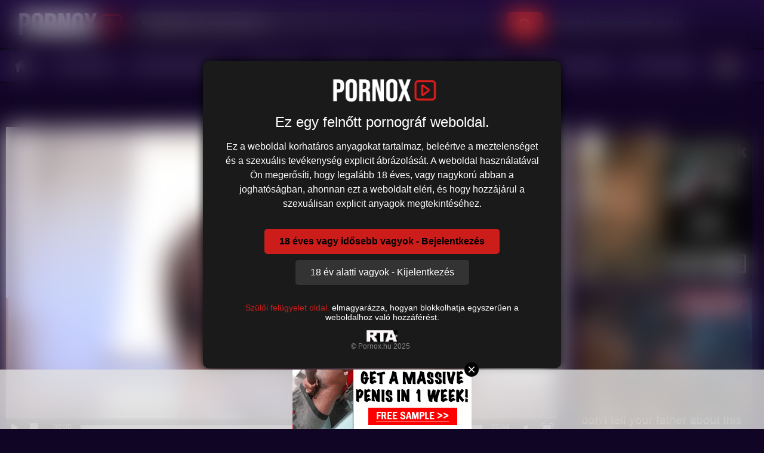

--- FILE ---
content_type: text/html; charset=utf-8
request_url: https://pornox.hu/video/74041/kugar-szereti-a-fiatal-dakot/
body_size: 13378
content:
<!DOCTYPE html> 
<html lang="hu" prefix="og: http://ogp.me/ns# video: http://ogp.me/ns#video">
<head>
<title>Kugar szereti a fiatal dákót</title>
<meta http-equiv="Content-Type" content="text/html; charset=utf-8"/>
<meta name="description" content="Egy dögös szőke milf, az elvált feleség, aki imádja a fiatal dákókat, most egy amatőr felvételen mutatja meg, mit tud. Az érett nő nagy seggét lengetve csábí..." />
<meta name="viewport" content="width=device-width, initial-scale=1">
<meta name="robots" content="index,follow">
<meta name="age" content="18">
<meta name="revisit-after" content="1 days" />
<meta name="referrer" content="no-referrer-when-downgrade" />	
<meta name="dc.publisher" content="https://pornox.hu" />
<meta name="dc.language" content="hu" />
<meta name="dc.title" content="Kugar szereti a fiatal dákót" />
<meta name="dc.description" content="Egy dögös szőke milf, az elvált feleség, aki imádja a fiatal dákókat, most egy amatőr felvételen mutatja meg, mit tud. Az érett nő nagy seggét lengetve csábí..." />
<meta name="RATING" content="RTA-5042-1996-1400-1577-RTA" />
<meta name="theme-color" content="#212121"/>
<link rel="shortcut icon" href="https://pornox.hu/favicon.png" type="image/x-icon">
<link rel="apple-touch-icon" href="https://pornox.hu/static/images/pornox.png">
<link rel="manifest" href="/manifest.pornox">
<link rel="preconnect" href="https://ads.exosrv.com">
<link rel="preconnect" href="https://syndication.exosrv.com">
<link rel="preconnect" href="https://main.realsrv.com">
<link rel="preconnect" href="https://syndication.realsrv.com">
<link rel="preconnect" href="https://www.googletagmanager.com" crossorigin>
<link rel="preconnect" href="https://www.google-analytics.com" crossorigin>
<link rel="preconnect" href="https://www.gstatic.com" crossorigin>	
<link rel="stylesheet" href="https://pornox.hu/static/styles/pornox.css">
<link rel="preload" as="image" fetchpriority="high" href="https://pornox.hu/contents/videos_screenshots/74000/74041/preview_720p.mp4.jpg">
<style>.fancybox-image,.fancybox-inner,.fancybox-nav,.fancybox-nav span,.fancybox-outer,.fancybox-skin,.fancybox-tmp,.fancybox-wrap,.fancybox-wrap iframe,.fancybox-wrap object{padding:0;margin:0;border:0;outline:0;vertical-align:top}.fancybox-wrap{position:absolute;top:0;left:0;z-index:8020}.fancybox-skin{position:relative;background:#fff;color:#444;text-shadow:none}.fancybox-opened{z-index:8030}.fancybox-opened .fancybox-skin{-webkit-box-shadow:0 10px 25px rgba(0,0,0,.5);-moz-box-shadow:0 10px 25px rgba(0,0,0,.5);box-shadow:0 10px 25px rgba(0,0,0,.5)}.fancybox-inner,.fancybox-outer{position:relative}.fancybox-skin{padding:0!important}.fancybox-inner{overflow:hidden}.fancybox-type-iframe .fancybox-inner{-webkit-overflow-scrolling:touch}.fancybox-error{color:#444;font:14px/20px "Helvetica Neue",Helvetica,Arial,sans-serif;margin:0;padding:15px;white-space:nowrap}.fancybox-iframe,.fancybox-image{display:block;width:100%;height:100%}.fancybox-image{max-width:100%;max-height:100%}#fancybox-loading,.fancybox-close,.fancybox-next span,.fancybox-prev span{background-image:url(https://pornox.hu/static/images/fancybox/fancybox_sprite.png)}#fancybox-loading{position:fixed;top:50%;left:50%;margin-top:-22px;margin-left:-22px;background-position:0 -108px;opacity:.8;cursor:pointer;z-index:8060}#fancybox-loading div{width:44px;height:44px;background:url(https://pornox.hu/static/images/fancybox/fancybox_loading.gif) center center no-repeat}.fancybox-close{position:absolute;top:-18px;right:-18px;width:36px;height:36px;cursor:pointer;z-index:8040}.fancybox-nav{position:absolute;top:0;width:40%;height:100%;cursor:pointer;text-decoration:none;background:transparent url(https://pornox.hu/static/images/fancybox/blank.gif);-webkit-tap-highlight-color:transparent;z-index:8040}.fancybox-prev{left:0}.fancybox-next{right:0}.fancybox-nav span{position:absolute;top:50%;width:36px;height:34px;margin-top:-18px;cursor:pointer;z-index:8040;visibility:hidden}.fancybox-prev span{left:10px;background-position:0 -36px}.fancybox-next span{right:10px;background-position:0 -72px}.fancybox-nav:hover span{visibility:visible}.fancybox-tmp{position:absolute;top:-99999px;left:-99999px;visibility:hidden;max-width:99999px;max-height:99999px;overflow:visible!important}.fancybox-lock{overflow:hidden!important;width:auto}.fancybox-lock body{overflow:hidden!important}.fancybox-lock-test{overflow-y:hidden!important}.fancybox-overlay{position:absolute;top:0;left:0;overflow:hidden;display:none;z-index:8010;background:url(https://pornox.hu/static/images/fancybox/fancybox_overlay.png)}.fancybox-overlay-fixed{position:fixed;bottom:0;right:0}.fancybox-lock .fancybox-overlay{overflow:auto;overflow-y:scroll}.fancybox-title{visibility:hidden;font:normal 13px/20px "Helvetica Neue",Helvetica,Arial,sans-serif;position:relative;text-shadow:none;z-index:8050}.fancybox-opened .fancybox-title{visibility:visible}.fancybox-title-float-wrap{position:absolute;bottom:0;right:50%;margin-bottom:-35px;z-index:8050;text-align:center}.fancybox-title-float-wrap .child{display:inline-block;margin-right:-100%;padding:2px 20px;background:0 0;background:rgba(0,0,0,.8);-webkit-border-radius:15px;-moz-border-radius:15px;border-radius:15px;text-shadow:0 1px 2px #222;color:#fff;font-weight:700;line-height:24px;white-space:nowrap}.fancybox-title-outside-wrap{position:relative;margin-top:10px;color:#fff}.fancybox-title-inside-wrap{padding-top:10px}.fancybox-title-over-wrap{position:absolute;bottom:0;left:0;color:#fff;padding:10px;background:#000;background:rgba(0,0,0,.8)}@media only screen and (-webkit-min-device-pixel-ratio:1.5),only screen and (min--moz-device-pixel-ratio:1.5),only screen and (min-device-pixel-ratio:1.5){#fancybox-loading,.fancybox-close,.fancybox-next span,.fancybox-prev span{background-image:url(https://pornox.hu/static/images/fancybox/fancybox_sprite@2x.png);background-size:44px 152px}#fancybox-loading div{background-image:url(https://pornox.hu/static/images/fancybox/fancybox_loading@2x.gif);background-size:24px 24px}}@media screen and (max-width:560px){.fancybox-skin{padding:0!important}}</style>
<script>
		var pageContext = {
									videoId: '74041',						loginUrl: 'https://pornox.hu/login-required/'
		};
</script>
<link href="https://pornox.hu/video/74041/kugar-szereti-a-fiatal-dakot/" rel="canonical"/>
<link href="https://pornox.hu/video/74041/kugar-szereti-a-fiatal-dakot/" rel="alternate" hreflang="hu"/>
<link href="https://pornox.hu/video/74041/kugar-szereti-a-fiatal-dakot/" rel="alternate" hreflang="x-default"/>
<link href="https://pornox.hu/de/video/74041/kugar-szereti-a-fiatal-dakot/" rel="alternate" hreflang="de"/>
<link href="https://pornox.hu/en/video/74041/kugar-szereti-a-fiatal-dakot/" rel="alternate" hreflang="en"/>
<link href="https://pornox.hu/ro/video/74041/kugar-szereti-a-fiatal-dakot/" rel="alternate" hreflang="ro"/>
<link href="https://pornox.hu/fr/video/74041/kugar-szereti-a-fiatal-dakot/" rel="alternate" hreflang="fr"/>
<link href="https://pornox.hu/el/video/74041/kugar-szereti-a-fiatal-dakot/" rel="alternate" hreflang="el"/>
<link href="https://pornox.hu/zh/video/74041/kugar-szereti-a-fiatal-dakot/" rel="alternate" hreflang="zh"/>
<link href="https://pornox.hu/sv/video/74041/kugar-szereti-a-fiatal-dakot/" rel="alternate" hreflang="sv"/>
<link href="https://pornox.hu/pl/video/74041/kugar-szereti-a-fiatal-dakot/" rel="alternate" hreflang="pl"/>
<link href="https://pornox.hu/cs/video/74041/kugar-szereti-a-fiatal-dakot/" rel="alternate" hreflang="cs"/>
<link href="https://pornox.hu/es/video/74041/kugar-szereti-a-fiatal-dakot/" rel="alternate" hreflang="es"/>
<link href="https://pornox.hu/it/video/74041/kugar-szereti-a-fiatal-dakot/" rel="alternate" hreflang="it"/>
<link href="https://pornox.hu/nl/video/74041/kugar-szereti-a-fiatal-dakot/" rel="alternate" hreflang="nl"/>
<link href="https://pornox.hu/da/video/74041/kugar-szereti-a-fiatal-dakot/" rel="alternate" hreflang="da"/>
<link href="https://pornox.hu/no/video/74041/kugar-szereti-a-fiatal-dakot/" rel="alternate" hreflang="no"/>
<link href="https://pornox.hu/fi/video/74041/kugar-szereti-a-fiatal-dakot/" rel="alternate" hreflang="fi"/>
<link href="https://pornox.hu/sk/video/74041/kugar-szereti-a-fiatal-dakot/" rel="alternate" hreflang="sk"/>
<link href="https://pornox.hu/sl/video/74041/kugar-szereti-a-fiatal-dakot/" rel="alternate" hreflang="sl"/>
<link href="https://pornox.hu/pt/video/74041/kugar-szereti-a-fiatal-dakot/" rel="alternate" hreflang="pt"/>
<link href="https://pornox.hu/lv/video/74041/kugar-szereti-a-fiatal-dakot/" rel="alternate" hreflang="lv"/>
<link href="https://pornox.hu/et/video/74041/kugar-szereti-a-fiatal-dakot/" rel="alternate" hreflang="et"/>
<link href="https://pornox.hu/lt/video/74041/kugar-szereti-a-fiatal-dakot/" rel="alternate" hreflang="lt"/>
<link href="https://pornox.hu/ms/video/74041/kugar-szereti-a-fiatal-dakot/" rel="alternate" hreflang="ms"/>
<link href="https://pornox.hu/ja/video/74041/kugar-szereti-a-fiatal-dakot/" rel="alternate" hreflang="ja"/>
<link href="https://pornox.hu/th/video/74041/kugar-szereti-a-fiatal-dakot/" rel="alternate" hreflang="th"/>
<link href="https://pornox.hu/hi/video/74041/kugar-szereti-a-fiatal-dakot/" rel="alternate" hreflang="hi"/>
<link href="https://pornox.hu/tr/video/74041/kugar-szereti-a-fiatal-dakot/" rel="alternate" hreflang="tr"/>
<link href="https://pornox.hu/bg/video/74041/kugar-szereti-a-fiatal-dakot/" rel="alternate" hreflang="bg"/>
<meta property="og:url" content="https://pornox.hu/video/74041/kugar-szereti-a-fiatal-dakot/"/>
<meta property="og:title" content="Kugar szereti a fiatal dákót"/>
<meta property="og:image" content="https://pornox.hu/contents/videos_screenshots/74000/74041/preview.jpg"/>
<meta property="og:description" content="Egy dögös szőke milf, az elvált feleség, aki imádja a fiatal dákókat, most egy amatőr felvételen mutatja meg, mit tud. Az érett nő nagy seggét lengetve csábí..." />
<meta property="og:type" content="video.movie"/>
    
<meta property="video:tag" content="auntjudys, mature szexvideó, idős punci, öreg nő, érett pina, elvált feleség, cici dugás, nagy csöcsök, öreg nővel sex"/>
<meta name="twitter:card" content="summary_large_image"/>
<meta name="twitter:title" content="Kugar szereti a fiatal dákót"/>
<meta name="twitter:description" content="Egy dögös szőke milf, az elvált feleség, aki imádja a fiatal dákókat, most egy amatőr felvételen mutatja meg, mit tud. Az érett nő nagy seggét lengetve csábí..." />
<meta name="twitter:image" content="https://pornox.hu/contents/videos_screenshots/74000/74041/preview.jpg"/>
<meta name="twitter:site" content="@pornoxhu"/>
  
<script async src="https://www.googletagmanager.com/gtag/js?id=UA-127437983-11"></script>
<script>
  window.dataLayer = window.dataLayer || [];
  function gtag(){dataLayer.push(arguments);}
  gtag('js', new Date());
  gtag('config', 'UA-127437983-11');
</script>
</head>	
<body>

<script async type="application/javascript" src="https://a.realsrv.com/ad-provider.js"></script> 	
<div class="container">
	<div class="header-bg">
	<div class="header">
		<div class="logo">
			<a href="https://pornox.hu/"><img src="https://pornox.hu/static/images/logo.png"  width="189" height="39" alt="Legjobb magyar porno oldal"></a>
                         
		</div>
		<div class="social-bookmarks">
			<p class="top-addon">Legjobb magyar porno oldal</p>
		</div>
		<div class="search">
			<form id="search_form" action="https://pornox.hu/kereses/" method="get" data-url="https://pornox.hu/kereses/%QUERY%/">
				<span class="search-button">Keresés</span>
				<div class="search-text"><input type="text" name="q" placeholder="Keresés több ezer szexvideó között" value=""/></div>
			</form>
		</div>
     </div>
	</div>
<nav>
		<div class="navigation">
			<button class="button" aria-label="center">
				<span class="icon">
					<span class="ico-bar" aria-hidden="true"></span>
					<span class="ico-bar" aria-hidden="true"></span>
					<span class="ico-bar" aria-hidden="true"></span>
				</span>
			</button>
						<ul class="primary">
				<li >
					<a href="https://pornox.hu/" id="item1">Főoldal</a>
				</li>
				<li >
					<a href="https://pornox.hu/uj-szexvideok/" id="item2" title="Új szexvideók">Új szexvideók</a>
					<ul>
						<li >
					<a href="https://pornox.hu/legjobb-szexvideok/" id="item3" title="Legjobb szexvideók">Legjobb szexvideók</a>
					</li>
					<li >
						<a href="https://pornox.hu/legnezettebb-szexvideok/" id="item4" title="Legnézettebb szexvideók">Legnézettebb szexvideók</a>
					</li>
                    <li >
						<a href="https://pornox.hu/leghosszabb-szexvideok/" id="item5" title="Leghosszabb Szexvideók">Leghosszabb Szexvideók</a>
					</li>
					</ul>
				</li>
							  <li >
						<a href="https://pornox.hu/szex-kategoriak/" id="item6" title="Szexvideó Kategóriák">Szexvideó Kategóriák</a>		
			  </li>
								<li >
						<a href="https://pornox.hu/szexcsatorna/" id="item10" title="Szexcsatornák">Szexcsatornák</a>	
			  </li>
										<li >
						<a href="https://pornox.hu/szexkepek/" id="item5" title="Szex Képek" >Szex Képek</a>
			  </li>
													<li class="">
						<a href="https://pornox.hu/pornosztarok/" id="item8" title="Pornósztárok">Pornósztárok</a>
			  </li>
													
							  <li >
						<a href="https://pornox.hu/network/" id="item9" title="Oldalaink">Oldalaink</a>
					</li>
							   <li >
						<a href="https://x5m2grf.stars-girlsonline.com/g1cpd8h?s1=pornox" id="item9" title="Szex Társkereső">❤️ Szex Társkereső</a>
			  </li>	
			  <li >
						<a href="https://theporndude.com/hu" rel="nofollow" target="_blank"id="item10" title="The Porndude ">The PornDude</a>
			  </li>
				</ul>
<li class="navigation-item desktop-lang-menu">
    <div class="desktop-lang-trigger" id="desktop-lang-trigger">
        <img class="icon-cat flag" id="desktop-current-flag" alt="flag" width="24" height="24" src="https://pornox.hu/static/images/flags-svg/hu.svg">
        <span class="icon icon-ar-down"></span>
    </div>
    <ul class="desktop-lang-dropdown" id="desktop-lang-dropdown">
                        
                                                                                                                                                                <li>
                    <a href="https://pornox.hu/de/video/74041/kugar-szereti-a-fiatal-dakot/" class="js-lang" data-locale="de" onclick="changeDesktopFlag('de')">
                        <img class="icon-cat flag" alt="flag" width="24" height="24" src="https://pornox.hu/static/images/flags-svg/de.svg">
                    </a>
                </li>
                                    
                                                                                                                                                                <li>
                    <a href="https://pornox.hu/en/video/74041/kugar-szereti-a-fiatal-dakot/" class="js-lang" data-locale="en" onclick="changeDesktopFlag('en')">
                        <img class="icon-cat flag" alt="flag" width="24" height="24" src="https://pornox.hu/static/images/flags-svg/us.svg">
                    </a>
                </li>
                                    
                                                                                                                                                                <li>
                    <a href="https://pornox.hu/ro/video/74041/kugar-szereti-a-fiatal-dakot/" class="js-lang" data-locale="ro" onclick="changeDesktopFlag('ro')">
                        <img class="icon-cat flag" alt="flag" width="24" height="24" src="https://pornox.hu/static/images/flags-svg/ro.svg">
                    </a>
                </li>
                                    
                                                                                                                                                                <li>
                    <a href="https://pornox.hu/fr/video/74041/kugar-szereti-a-fiatal-dakot/" class="js-lang" data-locale="fr" onclick="changeDesktopFlag('fr')">
                        <img class="icon-cat flag" alt="flag" width="24" height="24" src="https://pornox.hu/static/images/flags-svg/fr.svg">
                    </a>
                </li>
                                    
                                                                                                                                                                <li>
                    <a href="https://pornox.hu/el/video/74041/kugar-szereti-a-fiatal-dakot/" class="js-lang" data-locale="el" onclick="changeDesktopFlag('el')">
                        <img class="icon-cat flag" alt="flag" width="24" height="24" src="https://pornox.hu/static/images/flags-svg/el.svg">
                    </a>
                </li>
                                    
                                                                                                                                                                <li>
                    <a href="https://pornox.hu/zh/video/74041/kugar-szereti-a-fiatal-dakot/" class="js-lang" data-locale="zh" onclick="changeDesktopFlag('zh')">
                        <img class="icon-cat flag" alt="flag" width="24" height="24" src="https://pornox.hu/static/images/flags-svg/zh.svg">
                    </a>
                </li>
                                    
                                                                                                                                                                <li>
                    <a href="https://pornox.hu/sv/video/74041/kugar-szereti-a-fiatal-dakot/" class="js-lang" data-locale="sv" onclick="changeDesktopFlag('sv')">
                        <img class="icon-cat flag" alt="flag" width="24" height="24" src="https://pornox.hu/static/images/flags-svg/sv.svg">
                    </a>
                </li>
                                    
                                                                                                                                                                <li>
                    <a href="https://pornox.hu/pl/video/74041/kugar-szereti-a-fiatal-dakot/" class="js-lang" data-locale="pl" onclick="changeDesktopFlag('pl')">
                        <img class="icon-cat flag" alt="flag" width="24" height="24" src="https://pornox.hu/static/images/flags-svg/pl.svg">
                    </a>
                </li>
                                    
                                                                                                                                                                <li>
                    <a href="https://pornox.hu/cs/video/74041/kugar-szereti-a-fiatal-dakot/" class="js-lang" data-locale="cs" onclick="changeDesktopFlag('cs')">
                        <img class="icon-cat flag" alt="flag" width="24" height="24" src="https://pornox.hu/static/images/flags-svg/cs.svg">
                    </a>
                </li>
                                    
                                                                                                                                                                <li>
                    <a href="https://pornox.hu/es/video/74041/kugar-szereti-a-fiatal-dakot/" class="js-lang" data-locale="es" onclick="changeDesktopFlag('es')">
                        <img class="icon-cat flag" alt="flag" width="24" height="24" src="https://pornox.hu/static/images/flags-svg/es.svg">
                    </a>
                </li>
                                    
                                                                                                                                                                <li>
                    <a href="https://pornox.hu/it/video/74041/kugar-szereti-a-fiatal-dakot/" class="js-lang" data-locale="it" onclick="changeDesktopFlag('it')">
                        <img class="icon-cat flag" alt="flag" width="24" height="24" src="https://pornox.hu/static/images/flags-svg/it.svg">
                    </a>
                </li>
                                    
                                                                                                                                                                <li>
                    <a href="https://pornox.hu/nl/video/74041/kugar-szereti-a-fiatal-dakot/" class="js-lang" data-locale="nl" onclick="changeDesktopFlag('nl')">
                        <img class="icon-cat flag" alt="flag" width="24" height="24" src="https://pornox.hu/static/images/flags-svg/nl.svg">
                    </a>
                </li>
                                    
                                                                                                                                                                <li>
                    <a href="https://pornox.hu/da/video/74041/kugar-szereti-a-fiatal-dakot/" class="js-lang" data-locale="da" onclick="changeDesktopFlag('da')">
                        <img class="icon-cat flag" alt="flag" width="24" height="24" src="https://pornox.hu/static/images/flags-svg/da.svg">
                    </a>
                </li>
                                    
                                                                                                                                                                <li>
                    <a href="https://pornox.hu/no/video/74041/kugar-szereti-a-fiatal-dakot/" class="js-lang" data-locale="no" onclick="changeDesktopFlag('no')">
                        <img class="icon-cat flag" alt="flag" width="24" height="24" src="https://pornox.hu/static/images/flags-svg/no.svg">
                    </a>
                </li>
                                    
                                                                                                                                                                <li>
                    <a href="https://pornox.hu/fi/video/74041/kugar-szereti-a-fiatal-dakot/" class="js-lang" data-locale="fi" onclick="changeDesktopFlag('fi')">
                        <img class="icon-cat flag" alt="flag" width="24" height="24" src="https://pornox.hu/static/images/flags-svg/fi.svg">
                    </a>
                </li>
                                    
                                                                                                                                                                <li>
                    <a href="https://pornox.hu/sk/video/74041/kugar-szereti-a-fiatal-dakot/" class="js-lang" data-locale="sk" onclick="changeDesktopFlag('sk')">
                        <img class="icon-cat flag" alt="flag" width="24" height="24" src="https://pornox.hu/static/images/flags-svg/sk.svg">
                    </a>
                </li>
                                    
                                                                                                                                                                <li>
                    <a href="https://pornox.hu/sl/video/74041/kugar-szereti-a-fiatal-dakot/" class="js-lang" data-locale="sl" onclick="changeDesktopFlag('sl')">
                        <img class="icon-cat flag" alt="flag" width="24" height="24" src="https://pornox.hu/static/images/flags-svg/sl.svg">
                    </a>
                </li>
                                    
                                                                                                                                                                <li>
                    <a href="https://pornox.hu/pt/video/74041/kugar-szereti-a-fiatal-dakot/" class="js-lang" data-locale="pt" onclick="changeDesktopFlag('pt')">
                        <img class="icon-cat flag" alt="flag" width="24" height="24" src="https://pornox.hu/static/images/flags-svg/pt.svg">
                    </a>
                </li>
                                    
                                                                                                                                                                <li>
                    <a href="https://pornox.hu/lv/video/74041/kugar-szereti-a-fiatal-dakot/" class="js-lang" data-locale="lv" onclick="changeDesktopFlag('lv')">
                        <img class="icon-cat flag" alt="flag" width="24" height="24" src="https://pornox.hu/static/images/flags-svg/lv.svg">
                    </a>
                </li>
                                    
                                                                                                                                                                <li>
                    <a href="https://pornox.hu/et/video/74041/kugar-szereti-a-fiatal-dakot/" class="js-lang" data-locale="et" onclick="changeDesktopFlag('et')">
                        <img class="icon-cat flag" alt="flag" width="24" height="24" src="https://pornox.hu/static/images/flags-svg/et.svg">
                    </a>
                </li>
                                    
                                                                                                                                                                <li>
                    <a href="https://pornox.hu/lt/video/74041/kugar-szereti-a-fiatal-dakot/" class="js-lang" data-locale="lt" onclick="changeDesktopFlag('lt')">
                        <img class="icon-cat flag" alt="flag" width="24" height="24" src="https://pornox.hu/static/images/flags-svg/lt.svg">
                    </a>
                </li>
                                    
                                                                                                                                                                <li>
                    <a href="https://pornox.hu/ms/video/74041/kugar-szereti-a-fiatal-dakot/" class="js-lang" data-locale="ms" onclick="changeDesktopFlag('ms')">
                        <img class="icon-cat flag" alt="flag" width="24" height="24" src="https://pornox.hu/static/images/flags-svg/ms.svg">
                    </a>
                </li>
                                    
                                                                                                                                                                <li>
                    <a href="https://pornox.hu/ja/video/74041/kugar-szereti-a-fiatal-dakot/" class="js-lang" data-locale="ja" onclick="changeDesktopFlag('ja')">
                        <img class="icon-cat flag" alt="flag" width="24" height="24" src="https://pornox.hu/static/images/flags-svg/ja.svg">
                    </a>
                </li>
                                    
                                                                                                                                                                <li>
                    <a href="https://pornox.hu/th/video/74041/kugar-szereti-a-fiatal-dakot/" class="js-lang" data-locale="th" onclick="changeDesktopFlag('th')">
                        <img class="icon-cat flag" alt="flag" width="24" height="24" src="https://pornox.hu/static/images/flags-svg/th.svg">
                    </a>
                </li>
                                    
                                                                                                                                                                <li>
                    <a href="https://pornox.hu/hi/video/74041/kugar-szereti-a-fiatal-dakot/" class="js-lang" data-locale="hi" onclick="changeDesktopFlag('hi')">
                        <img class="icon-cat flag" alt="flag" width="24" height="24" src="https://pornox.hu/static/images/flags-svg/hi.svg">
                    </a>
                </li>
                                    
                                                                                                                                                                <li>
                    <a href="https://pornox.hu/tr/video/74041/kugar-szereti-a-fiatal-dakot/" class="js-lang" data-locale="tr" onclick="changeDesktopFlag('tr')">
                        <img class="icon-cat flag" alt="flag" width="24" height="24" src="https://pornox.hu/static/images/flags-svg/tr.svg">
                    </a>
                </li>
                                    
                                                                                                                                                                <li>
                    <a href="https://pornox.hu/bg/video/74041/kugar-szereti-a-fiatal-dakot/" class="js-lang" data-locale="bg" onclick="changeDesktopFlag('bg')">
                        <img class="icon-cat flag" alt="flag" width="24" height="24" src="https://pornox.hu/static/images/flags-svg/bg.svg">
                    </a>
                </li>
                                            </ul>
</li>
<style>
.navigation-item.desktop-lang-menu {
    position: relative;
    display: inline-block;
    z-index: 1000;
}

.desktop-lang-trigger {
    display: flex;
    align-items: center;
    gap: 8px;
    cursor: pointer;
    background-color: #1a0835;
    color: white;
    padding: 8px 40px;
    border-radius: 5px;
    transition: background-color 0.2s ease;
    z-index: 1001;
}

.desktop-lang-trigger:hover {
    background-color: #1a0835;
}

.desktop-lang-dropdown {
    display: none;
    position: absolute;
    right: 25px;
    background-color: #1a0835;
    
    box-shadow: 0 4px 8px rgba(0, 0, 0, 0.1);
    list-style: none;
    padding: 5px;
    margin-top: 5px;
    max-height: 300px;
    overflow-y: auto;
    z-index: 1002;
}

.navigation-item.active .desktop-lang-dropdown {
    display: block !important;
}

.desktop-lang-dropdown li {
    padding: 5px 0;
    text-align: center;
}

.desktop-lang-dropdown li:hover {
    background-color: #1a0835;
    cursor: pointer;
}

.desktop-lang-dropdown li a {
    display: flex !important;
    justify-content: center !important;
    align-items: center !important;
}
</style>

<script>
document.addEventListener("DOMContentLoaded",function(){let e=document.getElementById("desktop-lang-trigger"),t=document.getElementById("desktop-lang-dropdown"),a=e.closest(".navigation-item"),s=!1;e.addEventListener("click",function(e){e.stopPropagation(),document.querySelectorAll(".navigation-item").forEach(e=>e.classList.remove("active")),s?(a.classList.remove("active"),s=!1):(a.classList.add("active"),s=!0)}),document.addEventListener("click",function(n){e.contains(n.target)||t.contains(n.target)||(a.classList.remove("active"),s=!1)}),window.changeDesktopFlag=function(e){let t="https://pornox.hu/static/images/flags-svg/"+e.replace("en","us")+".svg";document.getElementById("desktop-current-flag").src=t,a.classList.remove("active"),s=!1}});
</script>			
<ul class="secondary">
							</ul>
  </div>	
</nav>	
<div class="mobile-lang-menu">
    <div class="mobile-lang-trigger">
        <div class="mobile-lang-container">
            <img class="icon-cat flag" alt="flag" id="current-flag" width="24" height="24" src="https://pornox.hu/static/images/flags-svg/hu.svg">
            <span class="icon-lang-text">Nyelv választás</span>
        </div>
    </div>

    <ul class="mobile-lang-dropdown">
                                
                                                                                                                                                                <li>
                    <a href="https://pornox.hu/de/video/74041/kugar-szereti-a-fiatal-dakot/" class="js-lang" data-locale="de" onclick="changeFlag('de')">
                        <img class="icon-cat flag" alt="flag" width="24" height="24" src="https://pornox.hu/static/images/flags-svg/de.svg">
                    </a>
                </li>
                                            
                                                                                                                                                                <li>
                    <a href="https://pornox.hu/en/video/74041/kugar-szereti-a-fiatal-dakot/" class="js-lang" data-locale="en" onclick="changeFlag('en')">
                        <img class="icon-cat flag" alt="flag" width="24" height="24" src="https://pornox.hu/static/images/flags-svg/us.svg">
                    </a>
                </li>
                                            
                                                                                                                                                                <li>
                    <a href="https://pornox.hu/ro/video/74041/kugar-szereti-a-fiatal-dakot/" class="js-lang" data-locale="ro" onclick="changeFlag('ro')">
                        <img class="icon-cat flag" alt="flag" width="24" height="24" src="https://pornox.hu/static/images/flags-svg/ro.svg">
                    </a>
                </li>
                                            
                                                                                                                                                                <li>
                    <a href="https://pornox.hu/fr/video/74041/kugar-szereti-a-fiatal-dakot/" class="js-lang" data-locale="fr" onclick="changeFlag('fr')">
                        <img class="icon-cat flag" alt="flag" width="24" height="24" src="https://pornox.hu/static/images/flags-svg/fr.svg">
                    </a>
                </li>
                                            
                                                                                                                                                                <li>
                    <a href="https://pornox.hu/el/video/74041/kugar-szereti-a-fiatal-dakot/" class="js-lang" data-locale="el" onclick="changeFlag('el')">
                        <img class="icon-cat flag" alt="flag" width="24" height="24" src="https://pornox.hu/static/images/flags-svg/el.svg">
                    </a>
                </li>
                                            
                                                                                                                                                                <li>
                    <a href="https://pornox.hu/zh/video/74041/kugar-szereti-a-fiatal-dakot/" class="js-lang" data-locale="zh" onclick="changeFlag('zh')">
                        <img class="icon-cat flag" alt="flag" width="24" height="24" src="https://pornox.hu/static/images/flags-svg/zh.svg">
                    </a>
                </li>
                                            
                                                                                                                                                                <li>
                    <a href="https://pornox.hu/sv/video/74041/kugar-szereti-a-fiatal-dakot/" class="js-lang" data-locale="sv" onclick="changeFlag('sv')">
                        <img class="icon-cat flag" alt="flag" width="24" height="24" src="https://pornox.hu/static/images/flags-svg/sv.svg">
                    </a>
                </li>
                                            
                                                                                                                                                                <li>
                    <a href="https://pornox.hu/pl/video/74041/kugar-szereti-a-fiatal-dakot/" class="js-lang" data-locale="pl" onclick="changeFlag('pl')">
                        <img class="icon-cat flag" alt="flag" width="24" height="24" src="https://pornox.hu/static/images/flags-svg/pl.svg">
                    </a>
                </li>
                                            
                                                                                                                                                                <li>
                    <a href="https://pornox.hu/cs/video/74041/kugar-szereti-a-fiatal-dakot/" class="js-lang" data-locale="cs" onclick="changeFlag('cs')">
                        <img class="icon-cat flag" alt="flag" width="24" height="24" src="https://pornox.hu/static/images/flags-svg/cs.svg">
                    </a>
                </li>
                                            
                                                                                                                                                                <li>
                    <a href="https://pornox.hu/es/video/74041/kugar-szereti-a-fiatal-dakot/" class="js-lang" data-locale="es" onclick="changeFlag('es')">
                        <img class="icon-cat flag" alt="flag" width="24" height="24" src="https://pornox.hu/static/images/flags-svg/es.svg">
                    </a>
                </li>
                                            
                                                                                                                                                                <li>
                    <a href="https://pornox.hu/it/video/74041/kugar-szereti-a-fiatal-dakot/" class="js-lang" data-locale="it" onclick="changeFlag('it')">
                        <img class="icon-cat flag" alt="flag" width="24" height="24" src="https://pornox.hu/static/images/flags-svg/it.svg">
                    </a>
                </li>
                                            
                                                                                                                                                                <li>
                    <a href="https://pornox.hu/nl/video/74041/kugar-szereti-a-fiatal-dakot/" class="js-lang" data-locale="nl" onclick="changeFlag('nl')">
                        <img class="icon-cat flag" alt="flag" width="24" height="24" src="https://pornox.hu/static/images/flags-svg/nl.svg">
                    </a>
                </li>
                                            
                                                                                                                                                                <li>
                    <a href="https://pornox.hu/da/video/74041/kugar-szereti-a-fiatal-dakot/" class="js-lang" data-locale="da" onclick="changeFlag('da')">
                        <img class="icon-cat flag" alt="flag" width="24" height="24" src="https://pornox.hu/static/images/flags-svg/da.svg">
                    </a>
                </li>
                                            
                                                                                                                                                                <li>
                    <a href="https://pornox.hu/no/video/74041/kugar-szereti-a-fiatal-dakot/" class="js-lang" data-locale="no" onclick="changeFlag('no')">
                        <img class="icon-cat flag" alt="flag" width="24" height="24" src="https://pornox.hu/static/images/flags-svg/no.svg">
                    </a>
                </li>
                                            
                                                                                                                                                                <li>
                    <a href="https://pornox.hu/fi/video/74041/kugar-szereti-a-fiatal-dakot/" class="js-lang" data-locale="fi" onclick="changeFlag('fi')">
                        <img class="icon-cat flag" alt="flag" width="24" height="24" src="https://pornox.hu/static/images/flags-svg/fi.svg">
                    </a>
                </li>
                                            
                                                                                                                                                                <li>
                    <a href="https://pornox.hu/sk/video/74041/kugar-szereti-a-fiatal-dakot/" class="js-lang" data-locale="sk" onclick="changeFlag('sk')">
                        <img class="icon-cat flag" alt="flag" width="24" height="24" src="https://pornox.hu/static/images/flags-svg/sk.svg">
                    </a>
                </li>
                                            
                                                                                                                                                                <li>
                    <a href="https://pornox.hu/sl/video/74041/kugar-szereti-a-fiatal-dakot/" class="js-lang" data-locale="sl" onclick="changeFlag('sl')">
                        <img class="icon-cat flag" alt="flag" width="24" height="24" src="https://pornox.hu/static/images/flags-svg/sl.svg">
                    </a>
                </li>
                                            
                                                                                                                                                                <li>
                    <a href="https://pornox.hu/pt/video/74041/kugar-szereti-a-fiatal-dakot/" class="js-lang" data-locale="pt" onclick="changeFlag('pt')">
                        <img class="icon-cat flag" alt="flag" width="24" height="24" src="https://pornox.hu/static/images/flags-svg/pt.svg">
                    </a>
                </li>
                                            
                                                                                                                                                                <li>
                    <a href="https://pornox.hu/lv/video/74041/kugar-szereti-a-fiatal-dakot/" class="js-lang" data-locale="lv" onclick="changeFlag('lv')">
                        <img class="icon-cat flag" alt="flag" width="24" height="24" src="https://pornox.hu/static/images/flags-svg/lv.svg">
                    </a>
                </li>
                                            
                                                                                                                                                                <li>
                    <a href="https://pornox.hu/et/video/74041/kugar-szereti-a-fiatal-dakot/" class="js-lang" data-locale="et" onclick="changeFlag('et')">
                        <img class="icon-cat flag" alt="flag" width="24" height="24" src="https://pornox.hu/static/images/flags-svg/et.svg">
                    </a>
                </li>
                                            
                                                                                                                                                                <li>
                    <a href="https://pornox.hu/lt/video/74041/kugar-szereti-a-fiatal-dakot/" class="js-lang" data-locale="lt" onclick="changeFlag('lt')">
                        <img class="icon-cat flag" alt="flag" width="24" height="24" src="https://pornox.hu/static/images/flags-svg/lt.svg">
                    </a>
                </li>
                                            
                                                                                                                                                                <li>
                    <a href="https://pornox.hu/ms/video/74041/kugar-szereti-a-fiatal-dakot/" class="js-lang" data-locale="ms" onclick="changeFlag('ms')">
                        <img class="icon-cat flag" alt="flag" width="24" height="24" src="https://pornox.hu/static/images/flags-svg/ms.svg">
                    </a>
                </li>
                                            
                                                                                                                                                                <li>
                    <a href="https://pornox.hu/ja/video/74041/kugar-szereti-a-fiatal-dakot/" class="js-lang" data-locale="ja" onclick="changeFlag('ja')">
                        <img class="icon-cat flag" alt="flag" width="24" height="24" src="https://pornox.hu/static/images/flags-svg/ja.svg">
                    </a>
                </li>
                                            
                                                                                                                                                                <li>
                    <a href="https://pornox.hu/th/video/74041/kugar-szereti-a-fiatal-dakot/" class="js-lang" data-locale="th" onclick="changeFlag('th')">
                        <img class="icon-cat flag" alt="flag" width="24" height="24" src="https://pornox.hu/static/images/flags-svg/th.svg">
                    </a>
                </li>
                                            
                                                                                                                                                                <li>
                    <a href="https://pornox.hu/hi/video/74041/kugar-szereti-a-fiatal-dakot/" class="js-lang" data-locale="hi" onclick="changeFlag('hi')">
                        <img class="icon-cat flag" alt="flag" width="24" height="24" src="https://pornox.hu/static/images/flags-svg/hi.svg">
                    </a>
                </li>
                                            
                                                                                                                                                                <li>
                    <a href="https://pornox.hu/tr/video/74041/kugar-szereti-a-fiatal-dakot/" class="js-lang" data-locale="tr" onclick="changeFlag('tr')">
                        <img class="icon-cat flag" alt="flag" width="24" height="24" src="https://pornox.hu/static/images/flags-svg/tr.svg">
                    </a>
                </li>
                                            
                                                                                                                                                                <li>
                    <a href="https://pornox.hu/bg/video/74041/kugar-szereti-a-fiatal-dakot/" class="js-lang" data-locale="bg" onclick="changeFlag('bg')">
                        <img class="icon-cat flag" alt="flag" width="24" height="24" src="https://pornox.hu/static/images/flags-svg/bg.svg">
                    </a>
                </li>
                                            </ul>
</div>

<style>
.mobile-lang-menu {
    position: relative !important;
    background-color: #1a0835 !important;
    color: white !important;
    padding: 10px 15px !important;
    border-radius: 0px !important;
    margin-bottom: 10px !important;
    cursor: pointer !important;
    width: 100% !important;
    text-align: center !important;
    z-index: 999 !important;
}

.mobile-lang-trigger {
    display: flex !important;
    align-items: center !important;
    justify-content: center !important;
    gap: 10px !important;
}

.mobile-lang-container {
    display: flex !important;
    align-items: center !important;
    justify-content: center !important;
    gap: 10px !important;
    width: 100% !important;
}

.icon-lang-text {
    font-size: 16px !important;
    color: white !important;
}

.mobile-lang-dropdown {
    display: none !important;
    position: relative !important;
    background-color: #1a0835 !important;
    width: 100% !important;
    border: 0px solid #ccc !important;
    margin-top: 5px !important;
    max-height: 300px !important;
    overflow-y: auto !important;
    z-index: 1000 !important;
    padding: 5px !important;
}

.mobile-lang-menu.active .mobile-lang-dropdown {
    display: block !important;
}

.mobile-lang-dropdown li {
    padding: 5px 0 !important;
    text-align: center !important;
    margin-bottom: 5px !important;
}

.mobile-lang-dropdown li:hover {
    background-color: #1a0835 !important;
    cursor: pointer !important;
}

.mobile-lang-dropdown li a {
    display: flex !important;
    justify-content: center !important;
}
</style>
<script>
const langMenu=document.querySelector(".mobile-lang-menu"),mainMenu=document.querySelector(".navigation");function changeFlag(e){let n="https://pornox.hu/static/images/flags-svg/"+e.replace("en","us")+".svg";document.getElementById("current-flag").src=n}langMenu.addEventListener("click",function(){this.classList.toggle("active"),mainMenu&&mainMenu.classList.remove("active")}),mainMenu&&mainMenu.addEventListener("click",function(){langMenu.classList.remove("active")});
</script>



<div class="content">

							
<script type="application/ld+json">
{
  "@context": "https://schema.org",
  "@type": "VideoObject",
  "name": "Kugar szereti a fiatal d\u00e1k\u00f3t",
  "description": "Egy d\u00f6g\u00f6s sz\u0151ke milf, az elv\u00e1lt feles\u00e9g, aki im\u00e1dja a fiatal d\u00e1k\u00f3kat, most egy amat\u0151r felv\u00e9telen mutatja meg, mit tud. Az \u00e9rett n\u0151 nagy segg\u00e9t lengetve cs\u00e1b\u00edtja be a sr\u00e1cot a nappaliba, ahol r\u00f6gt\u00f6n...",
  "thumbnailUrl": "https:\/\/pornox.hu\/contents\/videos_screenshots\/74000\/74041\/preview.jpg",
  "uploadDate": "2024-07-24T06:53:00+01:00",
  "duration": "PT0H20M44S",
  "contentUrl": "https:\/\/pornox.hu\/get_file\/1\/63e6b6026bd6c8b6867c367f55445ff4\/74000\/74041\/74041_720p.mp4",
  "embedUrl": "https:\/\/pornox.hu\/embed\/74041",
  "isFamilyFriendly": false,
  "contentRating": "XXX",
  "genre": "Adult",
  "publisher": {
    "@type": "Organization",
    "name": "Pornox.hu",
    "logo": {
      "@type": "ImageObject",
      "url": "https://pornox.hu/static/images/logo.png",
      "caption": "Pornox.hu logo",
      "width": 200,
      "height": 60
    }
  },
  "interactionStatistic": [
    {
      "@type": "InteractionCounter",
      "interactionType": { "@type": "WatchAction" },
      "userInteractionCount": 5083
    },
    {
      "@type": "InteractionCounter",
      "interactionType": { "@type": "LikeAction" },
      "userInteractionCount": 6
    }
  ]
}
</script>
		

	
<div class="headline">
<span class="video-info"><h1>Kugar szereti a fiatal dákót</h1></span>
</div>
<div class="block-video">
<div class="table">
<div class="opt"><ins class="eas6a97888e10" data-zoneid="5586514"></ins></div>
<div class="opt"><ins class="eas6a97888e10" data-zoneid="5586518"></ins></div>
<div class="opt"><ins class="eas6a97888e10" data-zoneid="5586522"></ins></div>
<div class="opt"><ins class="eas6a97888e10" data-zoneid="5586524"></ins></div>
</div><br>
	<div class="video-holder">
		<div class="player">
			<div class="player-holder">
															
						
						
						
						<div class="player-wrap" style="width: 100%; height: 0; padding-bottom: 56.25%">
							<div id="kt_player"></div>
						</div>
						<script type="text/javascript" src="https://pornox.hu/player/kt_player.js?v=1.8.2"></script>
						<script type="text/javascript">
							/* <![CDATA[ */
															function getEmbed(width, height) {
									if (width && height) {
										return '<iframe width="' + width + '" height="' + height + '" src="https://pornox.hu/embed/74041" frameborder="0" allowfullscreen></iframe>';
									}
									return '<iframe width="1280" height="720" src="https://pornox.hu/embed/74041" frameborder="0" allowfullscreen></iframe>';
								}
							
							var flashvars = {
																	video_id: '74041', 																	video_title: 'Kugar szereti a fiatal dákót', 																	video_categories: 'Amatőr, Nagy segg, Szőke, Érett nő, Idős és fiatal, Idős nő, Milf, Nagy mell, Mellbe dugás, Feleség', 																	video_tags: 'auntjudys, mature szexvideó, idős punci, öreg nő, érett pina, elvált feleség, cici dugás, nagy csöcsök, öreg nővel sex', 																	video_models: '', 																	license_code: '$400712613220208', 																	lrc: '55900086', 																	rnd: '1768546474', 																	video_url: 'function/0/https://pornox.hu/get_file/1/6d5e6b6b4634f47fc0cf665785638b62/74000/74041/74041_720p.mp4/', 																	video_url_hd: '1', 																	postfix: '_720p.mp4', 																	timeline_screens_url: 'https://pornox.hu/contents/videos_screenshots/74000/74041/timelines/timeline/180x100/{time}.jpg', 																	timeline_screens_interval: '250', 																	timeline_screens_count: '5', 																	timeline_screens_preload: 'true', 																	preview_url: 'https://pornox.hu/contents/videos_screenshots/74000/74041/preview.jpg', 																	preview_url1: 'https://pornox.hu/contents/videos_screenshots/74000/74041/preview_720p.mp4.jpg', 																	preview_height1: '720', 																	preview_url2: 'https://pornox.hu/contents/videos_screenshots/74000/74041/preview_trailer.mp4.jpg', 																	preview_height2: '180', 																	skin: 'dark.css', 																	logo_position: '0,0', 																	logo_anchor: 'topleft', 																	hide_controlbar: '1', 																	hide_style: 'fade', 																	preload: 'metadata', 																	volume: '0.1', 																	related_src: 'https://pornox.hu/related_videos_html/74041/', 																	embed: '0', 																	adv_start_html: 'https://pornox.hu/player/html.php?aid=start_html&video_id=74041&cs_id=13&category_ids=3,40,9,108,12,22,8,38,109,2', 																	adv_pause_html: 'https://pornox.hu/player/html.php?aid=pause_html&video_id=74041&cs_id=13&category_ids=3,40,9,108,12,22,8,38,109,2', 																	player_width: '1024', 																	player_height: '576'															};
														kt_player('kt_player', 'https://pornox.hu/player/kt_player.swf?v=1.8.2', '100%', '100%', flashvars);
							/* ]]> */
						</script>
												</div>
		</div>
					<div class="sponsor"><ins class="adsbyexoclick" data-zoneid="4039988"></ins></div>
				<div class="video-info">
			<div class="info-holder">
				<div class="info-buttons">
					<div class="rating-container">
													<a href="#like" class="rate-like" title="Bejön ez a szexvideó" data-video-id="74041" data-vote="5">Bejön ez a szexvideó</a>
							<a href="#dislike" class="rate-dislike" title="Nem jön be ez a szexvideó" data-video-id="74041" data-vote="0">Nem jön be ez a szexvideó</a>
												<div class="rating">
														
														
							<span class="voters" data-success="Köszi!" data-error="Már szavaztál">96% (6 szavazat)</span>
							<span class="scale-holder positive"><span class="scale" style="width:96%;" data-rating="4.8333" data-votes="6"></span></span>
						</div>
					</div>
									
				</div>
				<div id="tab_video_info" class="tab-content">
					<div class="block-details">
												<div class="info">
							<div class="item">
								<span>Hossz: <em>20:44</em></span>
								<span>Nézettség: <em>5.1K</em></span>
								<span>Feltöltve: <em>1 éve</em></span>
															</div>
															<div class="item">
									Leírás:
									<em>Egy dögös szőke milf, az elvált feleség, aki imádja a fiatal dákókat, most egy amatőr felvételen mutatja meg, mit tud. Az érett nő nagy seggét lengetve csábítja be a srácot a nappaliba, ahol rögtön térdre ereszkedik és mohón szopni kezdi a kemény faszt, miközben a hatalmas mellei himbálózva ugranak. A feleségként soha nem kapott ekkora izgalmat, most megélve, ahogy a fiatal fickó markolja a nagy mellét és mélyen a picsájába dugja a farkát, aztán átvált a seggére, keményen szopogatva azt is. Az idős nő hangosan nyög, miközben a dákó váltogatja a lyukakat, végül a mellébe spricceli a forró gecit, ellepve a nagy cickóit ragacsos nedvességgel. Ez a milf igazi vadállat, aki nem bírja ki a fiatal energia ellen, és minden cseppet lenyal a végén.</em>
								</div>
																					
																						<div class="item">
									Kategóriák:
																			<a href="https://pornox.hu/szex-kategoriak/amator-porno/">Amatőr</a>
																			<a href="https://pornox.hu/szex-kategoriak/nagy-segg-porno/">Nagy segg</a>
																			<a href="https://pornox.hu/szex-kategoriak/szoke-porno/">Szőke</a>
																			<a href="https://pornox.hu/szex-kategoriak/erett-no-porno/">Érett nő</a>
																			<a href="https://pornox.hu/szex-kategoriak/idos-es-fiatal/">Idős és fiatal</a>
																			<a href="https://pornox.hu/szex-kategoriak/idos-no-porno/">Idős nő</a>
																			<a href="https://pornox.hu/szex-kategoriak/milf-porno/">Milf</a>
																			<a href="https://pornox.hu/szex-kategoriak/nagy-mell-porno/">Nagy mell</a>
																			<a href="https://pornox.hu/szex-kategoriak/mellbe-dugas-porno/">Mellbe dugás</a>
																			<a href="https://pornox.hu/szex-kategoriak/feleseg-porno/">Feleség</a>
																	</div>
																						<div class="item">
									Címkék:
																			<a href="https://pornox.hu/cimkek/auntjudys/">auntjudys</a>
																			<a href="https://pornox.hu/cimkek/mature-szexvideo/">mature szexvideó</a>
																			<a href="https://pornox.hu/cimkek/id-s-punci/">idős punci</a>
																			<a href="https://pornox.hu/cimkek/oreg-n/">öreg nő</a>
																			<a href="https://pornox.hu/cimkek/erett-pina/">érett pina</a>
																			<a href="https://pornox.hu/cimkek/elvalt-feleseg/">elvált feleség</a>
																			<a href="https://pornox.hu/cimkek/cici-dugas/">cici dugás</a>
																			<a href="https://pornox.hu/cimkek/nagy-csocsok/">nagy csöcsök</a>
																			<a href="https://pornox.hu/cimkek/oreg-n-vel-sex/">öreg nővel sex</a>
																	</div>
																													<div class="item">
									Szponzor csatorna:
									<a href="https://pornox.hu/szexcsatorna/aunt-judys-xxx/">Aunt Judys XXX</a>
								</div>
																				</div>
					</div>
				</div>
			</div>
		</div>
	</div>
</div>
	

<div class="related-videos" id="list_videos_related_videos">
	<ul class="list-sort" id="list_videos_related_videos_filter_list">
					<li><span>HASONLÓ PORNÓVIDEÓK</span></li>
		
		
	
	</ul>
		 <p class="h1-addon">	 </p><div class="box">

	<div class="list-videos">
		<div class="margin-fix" id="list_videos_related_videos_items">
			
															<div class="item  ">
						<a href="https://pornox.hu/video/50561/mary-rider-szereti-a-fiatal-faszt/" title="Mary Rider szereti a fiatal faszt" >
							<div class="img">
																<img class="thumb"
                                                                src="https://pornox.hu/contents/videos_screenshots/50000/50561/336x189/7.jpg"
                                   loading="lazy"
    data-srcset="https://pornox.hu/contents/videos_screenshots/50000/50561/336x189/7.jpg" type="image/webp"    alt="Mary Rider szereti a fiatal faszt"
    data-cnt="10"            data-preview="https://pornox.hu/get_file/1/b271eea2c4e41b9676d1adaacc75c318/50000/50561/50561_trailer.mp4/"
            width="336"
    height="189"
    fetchpriority="high" />
																																																	<span class="is-hd">10:38</span>
								<span class="is-hd2">5 647</span>
                                                                
							</div>
							<strong class="title">
																	Mary Rider szereti a fiatal faszt
															</strong>
                                                     
                                                        
							<div class="wrap">
																							</div>
						</a>
											</div>
									<div class="item  ">
						<a href="https://pornox.hu/video/14656/nagyi-szereti-a-fiatal-fiukat/" title="Nagyi szereti a fiatal fiúkat" >
							<div class="img">
																<img class="thumb"
                                                                src="https://pornox.hu/contents/videos_screenshots/14000/14656/336x189/10.jpg"
                                   loading="lazy"
    data-srcset="https://pornox.hu/contents/videos_screenshots/14000/14656/336x189/10.jpg" type="image/webp"    alt="Nagyi szereti a fiatal fiúkat"
    data-cnt="10"            data-preview="https://pornox.hu/get_file/1/57afd3c1edd19d430c5030f2d6c1c9e3/14000/14656/14656_trailer.mp4/"
            width="336"
    height="189"
    fetchpriority="high" />
																																																	<span class="is-hd">7:47</span>
								<span class="is-hd2">25 381</span>
                                                                
							</div>
							<strong class="title">
																	Nagyi szereti a fiatal fiúkat
															</strong>
                                                     
                                                        
							<div class="wrap">
																							</div>
						</a>
											</div>
									<div class="item  ">
						<a href="https://pornox.hu/video/45110/katalina-szereti-ha-fiatal-srac-kurja-mature-nl/" title="Katalina szereti ha fiatal srác kúrja - Mature NL" >
							<div class="img">
																<img class="thumb"
                                                                src="https://pornox.hu/contents/videos_screenshots/45000/45110/336x189/2.jpg"
                                   loading="lazy"
    data-srcset="https://pornox.hu/contents/videos_screenshots/45000/45110/336x189/2.jpg" type="image/webp"    alt="Katalina szereti ha fiatal srác kúrja - Mature NL"
    data-cnt="10"            data-preview="https://pornox.hu/get_file/1/c8a97b131a749fb978bd847e1781492e/45000/45110/45110_trailer.mp4/"
            width="336"
    height="189"
    fetchpriority="high" />
																																																	<span class="is-hd">10:29</span>
								<span class="is-hd2">16 263</span>
                                                                
							</div>
							<strong class="title">
																	Katalina szereti ha fiatal srác kúrja - Mature NL
															</strong>
                                                     
                                                        
							<div class="wrap">
																							</div>
						</a>
											</div>
									<div class="item  ">
						<a href="https://pornox.hu/video/56819/perverz-idos-no-szereti-a-fiatal-farkakat/" title="Perverz idős nő szereti a fiatal farkakat" >
							<div class="img">
																<img class="thumb"
                                                                src="https://pornox.hu/contents/videos_screenshots/56000/56819/336x189/8.jpg"
                                   loading="lazy"
    data-srcset="https://pornox.hu/contents/videos_screenshots/56000/56819/336x189/8.jpg" type="image/webp"    alt="Perverz idős nő szereti a fiatal farkakat"
    data-cnt="10"            data-preview="https://pornox.hu/get_file/1/8af8a25c4099411598a665b9c2dc5214/56000/56819/56819_trailer.mp4/"
            width="336"
    height="189"
    fetchpriority="high" />
																																																	<span class="is-hd">12:30</span>
								<span class="is-hd2">2 527</span>
                                                                
							</div>
							<strong class="title">
																	Perverz idős nő szereti a fiatal farkakat
															</strong>
                                                     
                                                        
							<div class="wrap">
																							</div>
						</a>
											</div>
									<div class="item  ">
						<a href="https://pornox.hu/video/74054/aunt-judys-xxx-maggie-szereti-a-fiatal-faszt/" title="Aunt Judys XXX - Maggie szereti a fiatal faszt" >
							<div class="img">
																<img class="thumb"
                                                                src="https://pornox.hu/contents/videos_screenshots/74000/74054/336x189/1.jpg"
                                   loading="lazy"
    data-srcset="https://pornox.hu/contents/videos_screenshots/74000/74054/336x189/1.jpg" type="image/webp"    alt="Aunt Judys XXX - Maggie szereti a fiatal faszt"
    data-cnt="10"            data-preview="https://pornox.hu/get_file/1/15ca0c2add7202ccc17c7a47bdc645bf/74000/74054/74054_trailer.mp4/"
            width="336"
    height="189"
    fetchpriority="high" />
																																																	<span class="is-hd">19:31</span>
								<span class="is-hd2">5 595</span>
                                                                
							</div>
							<strong class="title">
																	Aunt Judys XXX - Maggie szereti a fiatal faszt
															</strong>
                                                     
                                                        
							<div class="wrap">
																							</div>
						</a>
											</div>
									<div class="item  ">
						<a href="https://pornox.hu/video/73218/erett-n-szereti-a-fiatal-dakokat/" title="Érett nő szereti a fiatal dákókat" >
							<div class="img">
																<img class="thumb"
                                                                src="https://pornox.hu/contents/videos_screenshots/73000/73218/336x189/1.jpg"
                                   loading="lazy"
    data-srcset="https://pornox.hu/contents/videos_screenshots/73000/73218/336x189/1.jpg" type="image/webp"    alt="Érett nő szereti a fiatal dákókat"
    data-cnt="10"            data-preview="https://pornox.hu/get_file/1/f4a4678a6014b4dd3b7b997a436fb0e4/73000/73218/73218_trailer.mp4/"
            width="336"
    height="189"
    fetchpriority="high" />
																																																	<span class="is-hd">10:40</span>
								<span class="is-hd2">6 403</span>
                                                                
							</div>
							<strong class="title">
																	Érett nő szereti a fiatal dákókat
															</strong>
                                                     
                                                        
							<div class="wrap">
																							</div>
						</a>
											</div>
									<div class="item  ">
						<a href="https://pornox.hu/video/68022/karolina-szereti-a-fiatal-pinat/" title="Karolina szereti a fiatal pinát" >
							<div class="img">
																<img class="thumb"
                                                                src="https://pornox.hu/contents/videos_screenshots/68000/68022/336x189/6.jpg"
                                   loading="lazy"
    data-srcset="https://pornox.hu/contents/videos_screenshots/68000/68022/336x189/6.jpg" type="image/webp"    alt="Karolina szereti a fiatal pinát"
    data-cnt="10"            data-preview="https://pornox.hu/get_file/1/cf7171b0263f15ca077f120f4af4ea35/68000/68022/68022_trailer.mp4/"
            width="336"
    height="189"
    fetchpriority="high" />
																																																	<span class="is-hd">10:37</span>
								<span class="is-hd2">7 252</span>
                                                                
							</div>
							<strong class="title">
																	Karolina szereti a fiatal pinát
															</strong>
                                                     
                                                        
							<div class="wrap">
																							</div>
						</a>
											</div>
									<div class="item  ">
						<a href="https://pornox.hu/video/68074/mya-evans-szereti-a-fiatal-faszt/" title="Mya Evans szereti a fiatal faszt" >
							<div class="img">
																<img class="thumb"
                                                                src="https://pornox.hu/contents/videos_screenshots/68000/68074/336x189/7.jpg"
                                   loading="lazy"
    data-srcset="https://pornox.hu/contents/videos_screenshots/68000/68074/336x189/7.jpg" type="image/webp"    alt="Mya Evans szereti a fiatal faszt"
    data-cnt="10"            data-preview="https://pornox.hu/get_file/1/798454d00cfbc60c80e838d623daf4be/68000/68074/68074_trailer.mp4/"
            width="336"
    height="189"
    fetchpriority="high" />
																																																	<span class="is-hd">10:31</span>
								<span class="is-hd2">5 062</span>
                                                                
							</div>
							<strong class="title">
																	Mya Evans szereti a fiatal faszt
															</strong>
                                                     
                                                        
							<div class="wrap">
																							</div>
						</a>
											</div>
									<div class="item  ">
						<a href="https://pornox.hu/video/50434/raisha-szereti-a-fiatal-faszokat/" title="Raisha szereti a fiatal faszokat" >
							<div class="img">
																<img class="thumb"
                                                                src="https://pornox.hu/contents/videos_screenshots/50000/50434/336x189/4.jpg"
                                   loading="lazy"
    data-srcset="https://pornox.hu/contents/videos_screenshots/50000/50434/336x189/4.jpg" type="image/webp"    alt="Raisha szereti a fiatal faszokat"
    data-cnt="10"            data-preview="https://pornox.hu/get_file/1/36a9983c8ec55479891d81209d1c318b/50000/50434/50434_trailer.mp4/"
            width="336"
    height="189"
    fetchpriority="high" />
																																																	<span class="is-hd">10:31</span>
								<span class="is-hd2">6 628</span>
                                                                
							</div>
							<strong class="title">
																	Raisha szereti a fiatal faszokat
															</strong>
                                                     
                                                        
							<div class="wrap">
																							</div>
						</a>
											</div>
									<div class="item  ">
						<a href="https://pornox.hu/video/50528/szexfugg-feleseg-szereti-a-fiatal-dakot/" title="Szexfüggő feleség szereti a fiatal dákót" >
							<div class="img">
																<img class="thumb"
                                                                src="https://pornox.hu/contents/videos_screenshots/50000/50528/336x189/2.jpg"
                                   loading="lazy"
    data-srcset="https://pornox.hu/contents/videos_screenshots/50000/50528/336x189/2.jpg" type="image/webp"    alt="Szexfüggő feleség szereti a fiatal dákót"
    data-cnt="10"            data-preview="https://pornox.hu/get_file/1/6bf95b0d2e1d66ee869e161881a3f188/50000/50528/50528_trailer.mp4/"
            width="336"
    height="189"
    fetchpriority="high" />
																																																	<span class="is-hd">10:29</span>
								<span class="is-hd2">7 411</span>
                                                                
							</div>
							<strong class="title">
																	Szexfüggő feleség szereti a fiatal dákót
															</strong>
                                                     
                                                        
							<div class="wrap">
																							</div>
						</a>
											</div>
									<div class="item  ">
						<a href="https://pornox.hu/video/16307/my-friends-hot-moms-silvia-saige-szereti-a-fiatal-faszt/" title="My Friends Hot Moms - Silvia Saige szereti a fiatal faszt" >
							<div class="img">
																<img class="thumb"
                                                                src="https://pornox.hu/contents/videos_screenshots/16000/16307/336x189/9.jpg"
                                   loading="lazy"
    data-srcset="https://pornox.hu/contents/videos_screenshots/16000/16307/336x189/9.jpg" type="image/webp"    alt="My Friends Hot Moms - Silvia Saige szereti a fiatal faszt"
    data-cnt="10"            data-preview="https://pornox.hu/get_file/1/669d709e3f5f8125d718582e4cf5987d/16000/16307/16307_trailer.mp4/"
            width="336"
    height="189"
    fetchpriority="high" />
																																																	<span class="is-hd">5:36</span>
								<span class="is-hd2">7 554</span>
                                                                
							</div>
							<strong class="title">
																	My Friends Hot Moms - Silvia Saige szereti a fiatal faszt
															</strong>
                                                     
                                                        
							<div class="wrap">
																							</div>
						</a>
											</div>
									<div class="item  ">
						<a href="https://pornox.hu/video/17157/lacey-star-szereti-a-fiatal-faszt/" title="Lacey Star szereti a fiatal faszt" >
							<div class="img">
																<img class="thumb"
                                                                src="https://pornox.hu/contents/videos_screenshots/17000/17157/336x189/10.jpg"
                                   loading="lazy"
    data-srcset="https://pornox.hu/contents/videos_screenshots/17000/17157/336x189/10.jpg" type="image/webp"    alt="Lacey Star szereti a fiatal faszt"
    data-cnt="10"            data-preview="https://pornox.hu/get_file/1/c879a742f269194721b1319d2c72f872/17000/17157/17157_trailer.mp4/"
            width="336"
    height="189"
    fetchpriority="high" />
																																																	<span class="is-hd">8:15</span>
								<span class="is-hd2">9 824</span>
                                                                
							</div>
							<strong class="title">
																	Lacey Star szereti a fiatal faszt
															</strong>
                                                     
                                                        
							<div class="wrap">
																							</div>
						</a>
											</div>
									<div class="item  ">
						<a href="https://pornox.hu/video/16516/julia-ann-szereti-a-fiatal-sracokat/" title="Julia Ann szereti a fiatal srácokat" >
							<div class="img">
																<img class="thumb"
                                                                src="https://pornox.hu/contents/videos_screenshots/16000/16516/336x189/10.jpg"
                                   loading="lazy"
    data-srcset="https://pornox.hu/contents/videos_screenshots/16000/16516/336x189/10.jpg" type="image/webp"    alt="Julia Ann szereti a fiatal srácokat"
    data-cnt="10"            data-preview="https://pornox.hu/get_file/1/7846f8ad603dd8179b55c72ceed11836/16000/16516/16516_trailer.mp4/"
            width="336"
    height="189"
    fetchpriority="high" />
																																																	<span class="is-hd">5:13</span>
								<span class="is-hd2">8 928</span>
                                                                
							</div>
							<strong class="title">
																	Julia Ann szereti a fiatal srácokat
															</strong>
                                                     
                                                        
							<div class="wrap">
																							</div>
						</a>
											</div>
									<div class="item  ">
						<a href="https://pornox.hu/video/16535/diamond-foxxx-szereti-a-fiatal-dakot/" title="Diamond Foxxx szereti a fiatal dákót" >
							<div class="img">
																<img class="thumb"
                                                                src="https://pornox.hu/contents/videos_screenshots/16000/16535/336x189/9.jpg"
                                   loading="lazy"
    data-srcset="https://pornox.hu/contents/videos_screenshots/16000/16535/336x189/9.jpg" type="image/webp"    alt="Diamond Foxxx szereti a fiatal dákót"
    data-cnt="10"            data-preview="https://pornox.hu/get_file/1/da5b73af5483c2c20d5c954faf98ed5f/16000/16535/16535_trailer.mp4/"
            width="336"
    height="189"
    fetchpriority="high" />
																																																	<span class="is-hd">14:02</span>
								<span class="is-hd2">7 751</span>
                                                                
							</div>
							<strong class="title">
																	Diamond Foxxx szereti a fiatal dákót
															</strong>
                                                     
                                                        
							<div class="wrap">
																							</div>
						</a>
											</div>
									<div class="item  ">
						<a href="https://pornox.hu/video/9217/london-river-szereti-a-fiatal-puncit/" title="London River szereti a fiatal puncit" >
							<div class="img">
																<img class="thumb"
                                                                src="https://pornox.hu/contents/videos_screenshots/9000/9217/336x189/8.jpg"
                                   loading="lazy"
    data-srcset="https://pornox.hu/contents/videos_screenshots/9000/9217/336x189/8.jpg" type="image/webp"    alt="London River szereti a fiatal puncit"
    data-cnt="10"            data-preview="https://pornox.hu/get_file/1/8917284a20cb25382ce70de2b24343a0/9000/9217/9217_trailer.mp4/"
            width="336"
    height="189"
    fetchpriority="high" />
																																																	<span class="is-hd">10:26</span>
								<span class="is-hd2">7 453</span>
                                                                
							</div>
							<strong class="title">
																	London River szereti a fiatal puncit
															</strong>
                                                     
                                                        
							<div class="wrap">
																							</div>
						</a>
											</div>
									<div class="item  ">
						<a href="https://pornox.hu/video/7641/tanar-ur-szereti-a-fiatal-tini-puncit/" title="Tanár úr szereti a fiatal tini puncit" >
							<div class="img">
																<img class="thumb"
                                                                src="https://pornox.hu/contents/videos_screenshots/7000/7641/336x189/10.jpg"
                                   loading="lazy"
    data-srcset="https://pornox.hu/contents/videos_screenshots/7000/7641/336x189/10.jpg" type="image/webp"    alt="Tanár úr szereti a fiatal tini puncit"
    data-cnt="10"            data-preview="https://pornox.hu/get_file/1/33ab63cec7eccfb914b7b3d77fd48dbf/7000/7641/7641_trailer.mp4/"
            width="336"
    height="189"
    fetchpriority="high" />
																																																	<span class="is-hd">7:41</span>
								<span class="is-hd2">11 449</span>
                                                                
							</div>
							<strong class="title">
																	Tanár úr szereti a fiatal tini puncit
															</strong>
                                                     
                                                        
							<div class="wrap">
																							</div>
						</a>
											</div>
									<div class="item  ">
						<a href="https://pornox.hu/video/9408/erett-n-szereti-a-fiatal-faszt/" title="Érett nő szereti a fiatal faszt" >
							<div class="img">
																<img class="thumb"
                                                                src="https://pornox.hu/contents/videos_screenshots/9000/9408/336x189/7.jpg"
                                   loading="lazy"
    data-srcset="https://pornox.hu/contents/videos_screenshots/9000/9408/336x189/7.jpg" type="image/webp"    alt="Érett nő szereti a fiatal faszt"
    data-cnt="10"            data-preview="https://pornox.hu/get_file/1/5d3a85ae85db46956a8c28fbfa92e169/9000/9408/9408_trailer.mp4/"
            width="336"
    height="189"
    fetchpriority="high" />
																																																	<span class="is-hd">5:41</span>
								<span class="is-hd2">21 462</span>
                                                                
							</div>
							<strong class="title">
																	Érett nő szereti a fiatal faszt
															</strong>
                                                     
                                                        
							<div class="wrap">
																							</div>
						</a>
											</div>
									<div class="item  ">
						<a href="https://pornox.hu/video/85334/crystal-clark-bevallja-en-nagyon-szereti-a-fiatal-sracok-farkat/" title="Crystal Clark bevallja: &#34;Én nagyon szereti a fiatal srácok farkát&#34;." >
							<div class="img">
																<img class="thumb"
                                                                src="https://pornox.hu/contents/videos_screenshots/85000/85334/336x189/7.jpg"
                                   loading="lazy"
    data-srcset="https://pornox.hu/contents/videos_screenshots/85000/85334/336x189/7.jpg" type="image/webp"    alt="Crystal Clark bevallja: &#34;Én nagyon szereti a fiatal srácok farkát&#34;."
    data-cnt="10"            data-preview="https://pornox.hu/get_file/1/06a506eedbab3bf1651c2e74a1d319c6/85000/85334/85334_trailer.mp4/"
            width="336"
    height="189"
    fetchpriority="high" />
																																																	<span class="is-hd">15:22</span>
								<span class="is-hd2">4 533</span>
                                                                
							</div>
							<strong class="title">
																	Crystal Clark bevallja: &#34;Én nagyon szereti a fiatal srácok farkát&#34;.
															</strong>
                                                     
                                                        
							<div class="wrap">
																							</div>
						</a>
											</div>
									<div class="item  ">
						<a href="https://pornox.hu/video/83980/nika-szereti-a-fiatal-pinat-nyalni/" title="Nika szereti a fiatal pinát nyalni" >
							<div class="img">
																<img class="thumb"
                                                                src="https://pornox.hu/contents/videos_screenshots/83000/83980/336x189/9.jpg"
                                   loading="lazy"
    data-srcset="https://pornox.hu/contents/videos_screenshots/83000/83980/336x189/9.jpg" type="image/webp"    alt="Nika szereti a fiatal pinát nyalni"
    data-cnt="10"            data-preview="https://pornox.hu/get_file/1/3a428997f0526263bc96334d47d5aad4/83000/83980/83980_trailer.mp4/"
            width="336"
    height="189"
    fetchpriority="high" />
																																																	<span class="is-hd">10:42</span>
								<span class="is-hd2">3 452</span>
                                                                
							</div>
							<strong class="title">
																	Nika szereti a fiatal pinát nyalni
															</strong>
                                                     
                                                        
							<div class="wrap">
																							</div>
						</a>
											</div>
									<div class="item  ">
						<a href="https://pornox.hu/video/77710/perverz-nagymama-szereti-a-fiatal-puncit/" title="Perverz nagymama szereti a fiatal puncit" >
							<div class="img">
																<img class="thumb"
                                                                src="https://pornox.hu/contents/videos_screenshots/77000/77710/336x189/6.jpg"
                                   loading="lazy"
    data-srcset="https://pornox.hu/contents/videos_screenshots/77000/77710/336x189/6.jpg" type="image/webp"    alt="Perverz nagymama szereti a fiatal puncit"
    data-cnt="10"            data-preview="https://pornox.hu/get_file/1/a424b23f4ab6fee17dc86cdd33e335d1/77000/77710/77710_trailer.mp4/"
            width="336"
    height="189"
    fetchpriority="high" />
																																																	<span class="is-hd">10:49</span>
								<span class="is-hd2">7 388</span>
                                                                
							</div>
							<strong class="title">
																	Perverz nagymama szereti a fiatal puncit
															</strong>
                                                     
                                                        
							<div class="wrap">
																							</div>
						</a>
											</div>
												</div>
	</div>
<div class="mob-top"><ins class="eas6a97888e20" data-zoneid="3940266"></ins></div>
</div>    

</div>
</div>

<script type="application/javascript" src="https://skvch.ext-jscdn.com/ps/ps.js?id=ULfpVVPVPE-iHfo9gOZB-Q" async></script>
<script async data-cfasync="false" data-clocid="2096677" src="//bobsleddomesticglandular.com/on.js"></script>
<div class="footer-margin">
					<div class="content">
				<div class="box bottom-adv"><div class="spot">
<script type="text/javascript">
  atOptions = {
  	'key' : 'e5d66879fa579463618e4d7b75f461d1',
  	'format' : 'iframe',
  	'height' : 250,
  	'width' : 300,
  	'params' : {}
  };
</script>
<script
  type="text/javascript"
  src="//moaninggramjitter.com/e5d66879fa579463618e4d7b75f461d1/invoke.js"
></script>
</div>

<div class="spot">
<ins class="eas6a97888e10" data-zoneid="5586530"></ins> 
</div>
 
<div class="spot">
<ins class="eas6a97888e10" data-zoneid="5586522"></ins> 
</div>
 
<div class="spot">
<ins class="eas6a97888e10" data-zoneid="5586534"></div>
<br></div>
             
			</div>
			</div>
</div>
<div class="footer">
	<div class="footer-wrap">
		<br><span class="img-center"><img src="https://pornox.hu/static/images/logo.png"  width="181" height="39" alt="PORNOX.HU - PORNO SZEX VIDEOK"></a><br></span>
        <br><span class="img-center">✅	Biztonságos felnőtt szexoldal. Ellenőrzés: 16-01-2026</span><br>
		<ul class="nav">
			<li><a href="https://pornox.hu/">FŐOLDAL</a></li>
						
			<li><a data-href="https://pornox.hu/feedback/" rel="nofollow" data-fancybox="ajax">KONTAKT</a></li>
							<li><a href="https://pornox.hu/terms/" rel="nofollow">SZABÁLYZAT</a></li>
										<li><a href="https://pornox.hu/dmca/" rel="nofollow">DMCA</a></li>
										<li><a href="https://pornox.hu/2257/" rel="nofollow">18 U.S.C. 2257</a></li>
				
			    <li><a href="https://pornox.hu/gdpr/" rel="nofollow">GDPR</a></li>
			    <li><a href="https://pornox.hu/control/" rel="nofollow">Tartalom szűrése</a></li>
		</ul>
		<div class="copyright">
			2026 <a href="https://pornox.hu/">Pornox.hu</a><br/>
			
		</div>
		<div class="txt">
			Az oldalon lévő szereplők elmúltak 18 évesek. A weboldalt az erotikus tartalom miatt kizárólag 18 éven felüliek nézhetik. Figyelem! Ez a tartalom kiskorúakra káros elemeket is tartalmaz. Amennyiben azt szeretné, hogy az Ön környezetében a kiskorúak hasonló tartalmakhoz csak egyedi kód megadásával férjenek hozzá, kérjük, használjon szűrőprogramot.
			<span class="img-center"><br><br><a href="https://www.rtalabel.org/?content=validate&id=&rating=RTA-5042-1996-1400-1577-RTA" title="RTA Label" rel="nofollow" target="_blank" ><img src="https://pornox.hu/static/images/rta-pornox.webp" width="50" height="20" alt="RTA"></span><br></a>
			<span class="img-center"><a href="//www.dmca.com/Protection/Status.aspx?ID=451ca03e-cbfb-4d9e-a519-c9015237427c" rel="nofollow" title="DMCA.com Protection Status" class="dmca-badge"><img src="https://pornox.hu/static/images/dmca.webp"   width="121" height="24" alt="DMCA.com Protection Status" /></a>
		</div>
	</div>
</div>
</span>
<script src="https://pornox.hu/static/js/pornox.js" defer></script>
<ins class="eas6a97888e14" data-zoneid="5593614"></ins> 

<script>(AdProvider = window.AdProvider || []).push({"serve": {}});</script>
</div>
<style>#ageverify{position:fixed;z-index:999999;top:0;left:0;width:100vw;height:100vh;backdrop-filter: blur(20px);color:#fff;display:flex;justify-content:center;align-items:center;font-family:Arial,sans-serif}.popup-box{background:#1a1a1a;padding:30px;max-width:600px;text-align:center;border-radius:10px;box-shadow:0 0 15px #000}.popup-box .logo{font-size:30px;margin-bottom:20px}.popup-box h1{font-size:24px;margin-bottom:15px}.popup-box .description{font-size:16px;margin-bottom:25px;line-height:1.5}.popup-box .buttons{margin-bottom:25px}.popup-box button{font-size:16px;padding:12px 25px;margin:5px;border:none;border-radius:5px;cursor:pointer}#enter-btn{background:#cd1d1b;color:#000;font-weight:bold}#exit-btn{background:#333;color:#fff}.popup-box .footer{font-size:14px;margin-bottom:10px}.popup-box .rta{font-size:12px;color:#888}@media(max-width:600px){.popup-box{width:90%;padding:20px}}
</style>
<div id="ageverify" class="hidden">
  <div class="popup-box">
    <div class="logo">
      <img src="https://pornox.hu/static/images/logo.png" width="189" height="39" alt="Legjobb magyar porno oldal">
    </div>
    <h1>Ez egy felnőtt pornográf weboldal.</h1>
    <p class="description">
      Ez a weboldal korhatáros anyagokat tartalmaz, beleértve a meztelenséget és a szexuális tevékenység explicit ábrázolását. A weboldal használatával Ön megerősíti, hogy legalább 18 éves, vagy nagykorú abban a joghatóságban, ahonnan ezt a weboldalt eléri, és hogy hozzájárul a szexuálisan explicit anyagok megtekintéséhez.
    </p>
    <div class="buttons">
      <button id="enter-btn">18 éves vagy idősebb vagyok - Bejelentkezés</button>
      <button id="exit-btn" class="exit">18 év alatti vagyok - Kijelentkezés</button>
    </div>
    <p class="footer-">
    <a href="https://pornox.hu/control/" style="color: #cd1d1b;">Szülői felügyelet oldal.</a> elmagyarázza, hogyan blokkolhatja egyszerűen a weboldalhoz való hozzáférést.
    </p>
    <p class="rta"><br>
	 <img src="/static/images/rta-pornox.webp" alt="RTA" height="20"><br>	
      © Pornox.hu 2025 &nbsp; <br> 
    </p>
  </div>
</div>
<script>
document.addEventListener("DOMContentLoaded",function(){const e=document.getElementById("ageverify"),t=document.body;-1===document.cookie.indexOf("kt_agecheck=1")?(e.classList.remove("hidden"),e.style.display="flex",document.getElementById("enter-btn").addEventListener("click",function(){document.cookie="kt_agecheck=1; path=/; max-age=604800",e.remove(),t.classList.remove("age-pending")}),document.getElementById("exit-btn").addEventListener("click",function(){window.location.href="https://google.hu"})):(e.remove(),t.classList.remove("age-pending"))});
</script>
</body>
</html>

--- FILE ---
content_type: text/html; charset=UTF-8
request_url: https://syndication.realsrv.com/iframe.php?url=H4sIAAAAAAAAA02RX2_aMBTFv00eIXZsh0yKpirbREcLdAmB7c3xH.piJ45jQ4n24RdQK.3t6p5zflc699V7O3yZz5kT1KuzmA0nQzmdsc7ML4ofhR_mZzTftZPmBqq_0uA7q.k1p1pH_jWYplSjWIlrbhTnWkSeHvOjcnqIwiDcI89ZtmA4gQvekASKREDIWCwZIjTJKIcUISmxgJwRjiFoIMKg4RzhDFGWSbSIqJRKK.pFoRU7TcTO8XWz3G7Xy.26Wh4owizZHXbXEYBgWut755zlKwx23tlDFULPV6SOXb_6mdRVDXbjPtheBzMMdyG1SRk0f755bLuxMKAEdX07Qqhj240j0AhBNLSjb20_wdBL.VD02y61Nv1T76tr4Ov9PX24ge7HrFultKekeVpuPjb_iYdqM42ovzScYJMWxbOZyffy8Q18m.GxLYqXh_pXtpzcUpk3ca5oUo6bAHt4FpCelRFXAhtZmvoif0dDFxwTUzPf3zt2KymyIE8zkGJMIgvzJEMxJCQ6NU_KKJ.DOI6jtmM5iD7_.aObCDn4SykRTZwxLBOcThlAMSNgAQmQGDdM_AN9kJM4MQIAAA--
body_size: 1148
content:
<html>
<head>

    <script>
        function readMessage(event) {
            var message;
            if (typeof(event) != 'undefined' && event != null && typeof event.data === 'string') {
                message = event.data;
            } else {
                return;
            }

            // This is a second step to pass message from fp-interstitial.js to internal iframe
            // from which we will pass it to advertiser iframe
            var iframeElement = document.getElementsByClassName("internal-iframe")[0];
            if (typeof(iframeElement) != 'undefined' && iframeElement != null) {
                // lets delay sending message so we give time for clients iframe to load
                var waitToSendPostMessage = setTimeout(function() {
                    var iframeContentWindow = iframeElement.contentWindow;
                    iframeContentWindow.postMessage(message, "*"); // leave "*" because of the other networks

                    clearTimeout(waitToSendPostMessage);
                }, 400);


            }
        }

        function onIframeLoaded() {
            window.parent.postMessage({ id: 'd22409be309bf5cb093ed853412e0908', loaded: true}, "*");
        }

        if (window.addEventListener) {
            // For standards-compliant web browsers
            window.addEventListener("message", readMessage, false);
        } else {
            window.attachEvent("onmessage", readMessage);
        }
    </script>

    <style>html, body { height: 100%; margin: 0 }</style>
</head>

<body>


<iframe onload="onIframeLoaded()" class="internal-iframe" frameborder="0" style="overflow:hidden;height:100%;width:100%" height="100%" width="100%" src="https://creative.skmada.com/widgets/v4/Universal?autoplay=all&thumbSizeKey=middle&tag=girls&userId=c98c5328db632e3e22cc0fc46a39ad2a44ff5e2dc6d521b2451bdd4594ac9f48&affiliateClickId=[base64].fxSIj1D.5znCCQAVR9HdK6fimjevTa3SzOu2q2ve2avimey62bfSmVwfY&sourceId=Exoclick&p1=7917556&p2=3940266&kbLimit=1000&noc=1&autoplayForce=1"/>
</body>


--- FILE ---
content_type: text/css
request_url: https://pornox.hu/static/styles/pornox.css
body_size: 22223
content:
.mobile-lang-dropdown,.mobile-lang-menu{position:relative!important;width:100%!important}.mobile-lang-dropdown li:hover,.mobile-lang-menu{background-color:#241b33!important;cursor:pointer!important}.headline .button-info:before,.headline .button.done span:before,.toggle-button.done span:before{font-variant:normal;text-transform:none;-webkit-font-smoothing:antialiased;-moz-osx-font-smoothing:grayscale}.lang-select{-webkit-box-ordinal-group:4;-ms-flex-order:3;order:3;-webkit-box-flex:0;-ms-flex:0 0 220px;flex:0 0 200px}@media only screen and (max-width:1024px){.desktop-lang-menu{display:none!important}}@media(max-width:768px){.mobile-lang-menu{display:block!important}}@media(min-width:769px){.mobile-lang-menu{display:none!important}}.mobile-lang-menu{color:#fff!important;padding:10px 15px!important;border-radius:0!important;margin-bottom:10px!important;text-align:center!important;z-index:999!important}.mobile-lang-trigger{display:flex!important;align-items:center!important;justify-content:center!important;gap:10px!important}.mobile-lang-container{display:flex!important;align-items:center!important;justify-content:center!important;gap:10px!important;width:100%!important}.hidden,.mobile-lang-dropdown{display:none!important}.icon-lang-text{font-size:16px!important;color:#fff!important}.mobile-lang-dropdown{background-color:#241b33!important;border:0 solid #ccc!important;margin-top:5px!important;max-height:300px!important;overflow-y:auto!important;z-index:1000!important;padding:5px!important}.mobile-lang-menu.active .mobile-lang-dropdown{display:block!important}.mobile-lang-dropdown li{padding:5px 0!important;text-align:center!important;margin-bottom:5px!important}.addthis_toolbox.addthis_32x32_style span,.bottom-adv,.footer .footer-wrap,.img-center,.img-mob,.list-members .item,.mobil-ads-playlist,.navigation .primary,.page-error,.pagination,.place,.search-cloud,.sort strong,.sort ul a,.tags-cloud .all,.website,div#pdiv,form .file-control .button,form .generic-error,form .progressbar .text,form .submit,form .success,p.text{text-align:center}.mobile-lang-dropdown li a{display:flex!important;justify-content:center!important}.h1-addon{font-size:16px;color:#ffc107;margin-bottom:10px}.form-upload,.headline .more,.item .img,.item .rating,.place,.select2-container,.select2-container .select2-selection--single .select2-selection__clear,body,form .smileys-support{position:relative}.toggle-button,.top-addon,form .bottom a,form .submit{text-transform:uppercase}.footer .nav,.headline .button-info+.button,.logo,form .bottom .links{-webkit-box-ordinal-group:2;order:1}.search,form .submit{-webkit-box-ordinal-group:3;order:2}.btn-favourites ul li span a,.empty-content a,.footer a,.list-posts .item:hover .title,h1 a,h2 a{text-decoration:underline}*,.footer .copyright a,.footer .nav a,.list-subscriptions .item .title,.navigation .secondary a,.no-touch .btn-favourites ul li span a:hover,.partner,.partner:hover,.sidebar h1 a,.sidebar h2 a,a,form .bottom a{text-decoration:none}@font-face{font-family:Nunito;font-style:normal;font-weight:400;src:url('../images/fonts/nunito1.woff2') format('woff2');font-display:swap}@font-face{font-family:Nunito;font-style:normal;font-weight:700;src:url('../images/fonts/nunito2.woff2') format('woff2');font-display:swap}.fluid-player-container{width:100%;max-width:100%;aspect-ratio:16/9;position:relative}.fluid-player-container video{width:100%;height:100%;display:block;object-fit:contain}.autocomplete-suggestions{border:1px solid #999;background:#fff;overflow:auto;margin:0 -60px 0 13px}.autocomplete-suggestion{padding:2px 5px;white-space:nowrap;overflow:hidden;cursor:pointer}.autocomplete-selected{background:#f0f0f0}.autocomplete-suggestions strong{font-weight:400;color:#276fdb;border-bottom:1px solid #276fdb}.autocomplete-group{padding:5px;font-weight:700}.autocomplete-group strong,.block-video .playlist .pagination .next,.block-video .playlist .pagination .prev,.list-members .item a,.logo a,.mobil-ads-playlist,.navigation .primary ul li,.no-touch .player-related-videos .player-related-videos-item:hover .duration,.no-touch .player-related-videos .player-related-videos-item:hover .title,.select2-results,.sponsor a,.user-menu{display:block}.mob-top{min-height:280px!important;margin-top:10px}.img-mob,.no-touch .sort ul li:first-child{margin-top:0}.img-mob{min-height:135px;margin-bottom:12px}div#pdiv{min-height:100px;padding:10px;margin: 0 auto;}.top-addon{color:#fff;font-size:14px;font-weight:500}.fancybox-overlay{backdrop-filter:blur(7px)}.linkbutton{border:0;outline:0;background-color:#6c5ce7;padding:10px 20px;font-size:12px;font-weight:700;color:#fff;border-radius:5px;transition:.1s;box-shadow:0 5px 0 0 #a29bfe}.select2-close-mask,.select2-container--default .select2-selection--single,.select2-dropdown{background-color:#fff}.select2-container{box-sizing:border-box;display:inline-block;margin:0;vertical-align:middle}.pagination-holder,embed,img,object{vertical-align:bottom}.select2-container .select2-selection--single{box-sizing:border-box;cursor:pointer;display:block;user-select:none;-webkit-user-select:none}.select2-container .select2-selection--single .select2-selection__rendered{display:block;padding-left:8px;padding-right:20px;overflow:hidden;text-overflow:ellipsis;white-space:nowrap}.select2-container[dir=rtl] .select2-selection--single .select2-selection__rendered{padding-right:8px;padding-left:20px}.select2-container .select2-selection--multiple{box-sizing:border-box;cursor:pointer;display:block;min-height:32px;user-select:none;-webkit-user-select:none}.select2-container--default.select2-container--disabled .select2-selection--single .select2-selection__clear,.select2-search--dropdown.select2-search--hide{display:none}.select2-container .select2-selection--multiple .select2-selection__rendered{display:inline-block;overflow:hidden;padding-left:8px;text-overflow:ellipsis;white-space:nowrap}.select2-container--classic .select2-results>.select2-results__options,.select2-container--default .select2-results>.select2-results__options{max-height:200px;overflow-y:auto}.select2-container .select2-search--inline{float:left}.select2-container .select2-search--inline .select2-search__field{box-sizing:border-box;border:0;font-size:100%;margin-top:5px;padding:0}.select2-container .select2-search--inline .select2-search__field::-webkit-search-cancel-button{-webkit-appearance:none}.select2-dropdown{box-sizing:border-box;display:block;position:absolute;left:-100000px;width:100%;z-index:1051}.select2-results__options{list-style:none;margin:0;padding:0}.list-messages .added.editable,.select2-results__option[aria-selected],.sidebar .alphabet a,.sidebar .filter li *,.toggle-button *,a *{cursor:pointer}.select2-container--open .select2-dropdown{left:0}.select2-container--open .select2-dropdown--above{border-bottom:0;border-bottom-left-radius:0;border-bottom-right-radius:0}.select2-container--open .select2-dropdown--below{border-top:0;border-top-left-radius:0;border-top-right-radius:0}.select2-search--dropdown{display:block;padding:4px}.select2-search--dropdown .select2-search__field{padding:4px;width:100%;box-sizing:border-box}.select2-search--dropdown .select2-search__field::-webkit-search-cancel-button{-webkit-appearance:none}.select2-close-mask{border:0;margin:0;padding:0;display:block;position:fixed;left:0;top:0;min-height:100%;min-width:100%;height:auto;width:auto;opacity:0;z-index:99}.select2-hidden-accessible{border:0!important;clip:rect(0 0 0 0)!important;-webkit-clip-path:inset(50%)!important;clip-path:inset(50%)!important;height:1px!important;overflow:hidden!important;padding:0!important;position:absolute!important;width:1px!important;white-space:nowrap!important}.select2-container--default .select2-selection--single .select2-selection__clear{cursor:pointer;float:right;font-weight:700}.select2-container--default .select2-results__option[aria-disabled=true],.select2-container--default .select2-selection--single .select2-selection__placeholder{color:#999}.select2-container--default .select2-selection--single .select2-selection__arrow{position:absolute;top:1px;width:20px}.select2-container--default .select2-selection--single .select2-selection__arrow b{border-color:#888 #fff0 #fff0;height:0;left:50%;margin-left:-4px;margin-top:-2px;position:absolute;top:50%;width:0}.select2-container--default[dir=rtl] .select2-selection--single .select2-selection__clear{float:left}.select2-container--default[dir=rtl] .select2-selection--single .select2-selection__arrow{left:1px;right:auto}.select2-container--default.select2-container--disabled .select2-selection--single{background-color:#eee;cursor:default}.select2-container--default.select2-container--open .select2-selection--single .select2-selection__arrow b{border-color:#fff0 #fff0 #888;border-width:0 4px 5px}.select2-container--default .select2-selection--multiple{background-color:#fff;border:1px solid #aaa;border-radius:4px;cursor:text}.select2-container--default .select2-selection--multiple .select2-selection__rendered{box-sizing:border-box;list-style:none;margin:0;padding:0 5px;width:100%}.select2-container--default .select2-selection--multiple .select2-selection__rendered li,ol,ul{list-style:none}.select2-container--default .select2-selection--multiple .select2-selection__placeholder{color:#999;margin-top:5px;float:left}.select2-container--default .select2-selection--multiple .select2-selection__clear{cursor:pointer;float:right;font-weight:700;margin-top:5px;margin-right:10px}.select2-container--default .select2-selection--multiple .select2-selection__choice{background-color:#e4e4e4;border:1px solid #aaa;border-radius:4px;cursor:default;float:left;margin-right:5px;margin-top:5px;padding:0 5px}.select2-container--default .select2-selection--multiple .select2-selection__choice__remove{color:#999;cursor:pointer;display:inline-block;font-weight:700;margin-right:2px}.select2-container--default .select2-selection--multiple .select2-selection__choice__remove:hover{color:#333}.list-posts .item .wrap .added,.select2-container--default[dir=rtl] .select2-selection--multiple .select2-search--inline,.select2-container--default[dir=rtl] .select2-selection--multiple .select2-selection__choice,.select2-container--default[dir=rtl] .select2-selection--multiple .select2-selection__placeholder{float:right}.select2-container--default[dir=rtl] .select2-selection--multiple .select2-selection__choice{margin-left:5px;margin-right:auto}.select2-container--default[dir=rtl] .select2-selection--multiple .select2-selection__choice__remove{margin-left:2px;margin-right:auto}.select2-container--default.select2-container--focus .select2-selection--multiple{border:1px solid #000;outline:0}.select2-container--default.select2-container--disabled .select2-selection--multiple{background-color:#eee;cursor:default}.select2-container--default.select2-container--disabled .select2-selection__choice__remove{display:none}.select2-container--default.select2-container--open.select2-container--above .select2-selection--multiple,.select2-container--default.select2-container--open.select2-container--above .select2-selection--single{border-top-left-radius:0;border-top-right-radius:0}.select2-container--default.select2-container--open.select2-container--below .select2-selection--multiple,.select2-container--default.select2-container--open.select2-container--below .select2-selection--single{border-bottom-left-radius:0;border-bottom-right-radius:0}.select2-container--default .select2-search--inline .select2-search__field{background:0;border:0;outline:0;box-shadow:none;-webkit-appearance:textfield}.select2-container--default .select2-results__option[role=group]{padding:0}.select2-container--default .select2-results__option[aria-selected=true]{background-color:#ddd}.select2-container--default .select2-results__option .select2-results__option{padding-left:1em}.select2-container--default .select2-results__option .select2-results__option .select2-results__group{padding-left:0}.select2-container--default .select2-results__option .select2-results__option .select2-results__option{margin-left:-1em;padding-left:2em}.select2-container--default .select2-results__option .select2-results__option .select2-results__option .select2-results__option{margin-left:-2em;padding-left:3em}.select2-container--default .select2-results__option .select2-results__option .select2-results__option .select2-results__option .select2-results__option{margin-left:-3em;padding-left:4em}.select2-container--default .select2-results__option .select2-results__option .select2-results__option .select2-results__option .select2-results__option .select2-results__option{margin-left:-4em;padding-left:5em}.select2-container--default .select2-results__option .select2-results__option .select2-results__option .select2-results__option .select2-results__option .select2-results__option .select2-results__option{margin-left:-5em;padding-left:6em}.block-model .model-list li span,.btn-favourites ul li .delete:hover::before,.btn-favourites ul li>a:hover,.btn-favourites ul li>span:hover a,.btn-favourites ul li>span:hover::before,.btn-favourites:hover .drop,.footer a,.footer a:hover,.item .positive,.line-error,.list-albums-images .item-control .toggle-button.active .checkbox+span,.member-links a.disabled,.member-menu .user-menu span em,.no-touch .block-album .images .message a:hover,.no-touch .block-model .website a:hover,.no-touch .block-video .no-player .message a:hover,.no-touch .item:hover .title,.no-touch .list-albums-images .item-control .toggle-button.active:hover .checkbox+span,.no-touch .list-subscriptions .item:hover .title,.no-touch .navigation .primary a:hover,.no-touch .sidebar .list a:hover,.no-touch .tabs-menu .toggle-button.icon:hover::before,.no-touch .toggle-button.icon:hover::before,.no-touch .user-menu a:hover em,.no-touch a:hover,.page-error,.profile-list .item em,.related-albums .list-sort a:hover,.related-albums .list-sort span,.related-videos .list-sort a:hover,.related-videos .list-sort span,.select2-container--default .select2-results__option--highlighted[aria-selected],.tabs-menu .toggle-button.active.icon::before,.toggle-button.inversed.active label,a,form .bottom .links p:first-child a:hover,form .bottom label.field-label,form .progressbar.half-done .text,p.text{color:#fff}.select2-container--default .select2-results__group{cursor:default;display:block;padding:6px}.select2-container--classic .select2-selection--single{background-color:#f7f7f7;border:1px solid #aaa;border-radius:4px;outline:0;background-image:-webkit-linear-gradient(top,#fff 50%,#eee 100%);background-image:-o-linear-gradient(top,#fff 50%,#eee 100%);background-image:linear-gradient(to bottom,#fff 50%,#eee 100%);background-repeat:repeat-x}.select2-container--classic .select2-selection--single:focus{border:1px solid #5897fb}.select2-container--classic .select2-selection--single .select2-selection__rendered{color:#444;line-height:28px}.select2-container--classic .select2-selection--single .select2-selection__clear{cursor:pointer;float:right;font-weight:700;margin-right:10px}.select2-container--classic .select2-selection--single .select2-selection__placeholder{color:#999}.select2-container--classic .select2-selection--single .select2-selection__arrow{background-color:#ddd;border:0;border-left:1px solid #aaa;border-top-right-radius:4px;border-bottom-right-radius:4px;height:26px;position:absolute;top:1px;right:1px;width:20px;background-image:-webkit-linear-gradient(top,#eee 50%,#ccc 100%);background-image:-o-linear-gradient(top,#eee 50%,#ccc 100%);background-image:linear-gradient(to bottom,#eee 50%,#ccc 100%);background-repeat:repeat-x}.select2-container--classic .select2-selection--single .select2-selection__arrow b{border-color:#888 #fff0 #fff0;border-style:solid;border-width:5px 4px 0;height:0;left:50%;margin-left:-4px;margin-top:-2px;position:absolute;top:50%;width:0}.select2-container--classic[dir=rtl] .select2-selection--single .select2-selection__clear{float:left}.select2-container--classic[dir=rtl] .select2-selection--single .select2-selection__arrow{border:0;border-right:1px solid #aaa;border-radius:4px 0 0 4px;left:1px;right:auto}.select2-container--classic.select2-container--open .select2-selection--single{border:1px solid #5897fb}.select2-container--classic.select2-container--open .select2-selection--single .select2-selection__arrow{background:0;border:0}.select2-container--classic.select2-container--open .select2-selection--single .select2-selection__arrow b{border-color:#fff0 #fff0 #888;border-width:0 4px 5px}.select2-container--classic.select2-container--open.select2-container--above .select2-selection--single{border-top:0;border-top-left-radius:0;border-top-right-radius:0;background-image:-webkit-linear-gradient(top,#fff 0,#eee 50%);background-image:-o-linear-gradient(top,#fff 0,#eee 50%);background-image:linear-gradient(to bottom,#fff 0,#eee 50%);background-repeat:repeat-x}.select2-container--classic.select2-container--open.select2-container--below .select2-selection--single{border-bottom:0;border-bottom-left-radius:0;border-bottom-right-radius:0;background-image:-webkit-linear-gradient(top,#eee 50%,#fff 100%);background-image:-o-linear-gradient(top,#eee 50%,#fff 100%);background-image:linear-gradient(to bottom,#eee 50%,#fff 100%);background-repeat:repeat-x}.select2-container--classic .select2-selection--multiple{background-color:#fff;border:1px solid #aaa;border-radius:4px;cursor:text;outline:0}.select2-container--classic .select2-selection--multiple:focus{border:1px solid #5897fb}.select2-container--classic .select2-selection--multiple .select2-selection__rendered{list-style:none;margin:0;padding:0 5px}#desktop-ads,#mobil-ads,#mobil-ads-native-dektop1,#mobil-ads-native-dektop2,#mobil-index-native-mobil,#native-video,.block-details .item span.added-by,.block-details .item span.added-by:after,.block-video .playlist .pagination .first,.block-video .playlist .pagination .jump,.block-video .playlist .pagination .last,.block-video .playlist .pagination .page,.footer .copyright br,.hidden,.list-albums-images .item-control .toggle-button[data-action=select]:after,.list-albums-images .item-control .toggle-button[data-action=select]:before,.list-members .item .wrap .views,.list-messages .grouped .added,.list-messages .grouped .image,.navigation .primary ul li a:before,.network .more,.no-touch .player-related-videos .player-related-videos-item .duration,.no-touch .player-related-videos .player-related-videos-item .title,.pagination .first,.pagination .last,.pagination .next span,.pagination .prev span,.select2-container--classic .select2-selection--multiple .select2-selection__clear,.sidebar .filter li input,form .checkbox,form .radio{display:none}.select2-container--classic .select2-selection--multiple .select2-selection__choice{background-color:#e4e4e4;border:1px solid #aaa;border-radius:4px;cursor:default;float:left;margin-right:5px;margin-top:5px;padding:0 5px}.select2-container--classic .select2-selection--multiple .select2-selection__choice__remove{color:#888;cursor:pointer;display:inline-block;font-weight:700;margin-right:2px}.select2-container--classic .select2-selection--multiple .select2-selection__choice__remove:hover{color:#555}.select2-container--classic[dir=rtl] .select2-selection--multiple .select2-selection__choice{float:right;margin-left:5px;margin-right:auto}.select2-container--classic[dir=rtl] .select2-selection--multiple .select2-selection__choice__remove{margin-left:2px;margin-right:auto}.select2-container--classic.select2-container--open .select2-selection--multiple{border:1px solid #5897fb}.select2-container--classic.select2-container--open.select2-container--above .select2-selection--multiple{border-top:0;border-top-left-radius:0;border-top-right-radius:0}.select2-container--classic.select2-container--open.select2-container--below .select2-selection--multiple{border-bottom:0;border-bottom-left-radius:0;border-bottom-right-radius:0}.select2-container--classic .select2-search--dropdown .select2-search__field{border:1px solid #aaa;outline:0}.select2-container--classic .select2-search--inline .select2-search__field{outline:0;box-shadow:none}.select2-container--classic .select2-dropdown{background-color:#fff;border:1px solid #fff0}.select2-container--classic .select2-dropdown--above{border-bottom:0}.select2-container--classic .select2-dropdown--below{border-top:0}.select2-container--classic .select2-results__option[role=group]{padding:0}.select2-container--classic .select2-results__option[aria-disabled=true]{color:grey}.select2-container--classic .select2-results__option--highlighted[aria-selected]{background-color:#3875d7;color:#fff}.select2-container--classic .select2-results__group{cursor:default;display:block;padding:6px}.select2-container--classic.select2-container--open .select2-dropdown{border-color:#5897fb}.header-bg,nav{border-bottom:3px solid}@font-face{font-family:icomoon;src:url(../images/fonts/pornox.eot?nddhpi);src:url(../images/fonts/pornox.eot?nddhpi#iefix) format("embedded-opentype"),url(../images/fonts/pornox.ttf?nddhpi) format("truetype"),url(../images/fonts/pornox.woff?nddhpi) format("woff"),url(../images/fonts/xporno.svg?nddhpi#icomoon) format("svg");font-weight:400;font-style:normal;font-display:swap}blockquote,body,dd,div,dl,dt,fieldset,form,h1,h2,h3,h4,h5,h6,input,li,ol,p,pre,td,textarea,th,ul{margin:0;padding:0}fieldset,img{border:0}*,.search .search-text input:focus{outline:0}*,:after,:before{-webkit-box-sizing:border-box;box-sizing:border-box}address,caption,cite,code,dfn,em,th,var{font-style:normal;font-weight:400}caption,th{text-align:left}h1,h2,h3,h4,h5,h6{font-size:100%;font-weight:400}p.text{font-size:16px;font-weight:500;margin:0 0 2.5rem;width:100%;display:block}.headline .button.done:before,q:after,q:before{content:""}html{height:100%;background:#110525;font-size:62.5%}body{font:400 14px/1.2 Nunito,sans-serif;min-height:100%;min-width:320px;background-color:#110527;-webkit-text-size-adjust:none;-ms-text-size-adjust:none}#item1::after,.btn-icon:before,.item .wrap div:before,.navigation .primary .drop>a:after,.navigation .primary .drop>a:before,.sidebar .filter li label::before,.sort:before,form .checkbox+label::before,form .checkbox+span::before,form .section-title.collapse:after,form .section-title.expand:after{font-family:icomoon!important;speak:none;font-style:normal;font-variant:normal;text-transform:none;line-height:1;-webkit-font-smoothing:antialiased;-moz-osx-font-smoothing:grayscale}a{cursor:pointer;-webkit-transition:color .3s,background-color .3s;transition:color .3s,background-color .3s}input,select,textarea{font-size:13px;line-height:1.2;font-family:Nunito,sans-serif}.container{margin:0 auto;overflow:hidden;position:relative;background-image:linear-gradient(to top,#210b3e,#1c0b38,#170a32,#14082b,#110525)}.header-bg,nav{width:100vw;margin:0;right:0;z-index:10;position:relative;left:0}.header-bg{background-image:linear-gradient(to bottom,#210b3e,#1c0b38,#170a32,#14082b,#110525);padding:0}nav{background:#1a0835}.country{margin:1px 3px 1px 0}.page-error{padding:10px;background:0;border:1px solid #5a4648;font-size:30px;line-height:34px;margin:20px 0 0;border-radius:3px;-webkit-border-radius:3px}.icon:before,.item .touch-preview,.item [class*=ico-fav],.item-control .toggle-button[data-action=select]:before,.line-premium [class*=ico]:before,.line-private [class*=ico]:before,.list-comments .comment-options a.comment-dislike,.list-comments .comment-options a.comment-like,.list-members .unread-notification:before{font-family:icomoon!important;speak:none;font-style:normal;font-weight:400;font-variant:normal;text-transform:none;-webkit-font-smoothing:antialiased;-moz-osx-font-smoothing:grayscale}.icon-time:before,.item .ico-fav-1::before,.sort [class*=duration]:before{content:"\e91d"}.icon-eye:before,.sort .type-visibility:before,.sort [class*=last_time]:before,.sort [class*=popularity]:before,.sort [class*=viewed]:before,.sort [class*=watched]:before{content:"\e909"}.icon-comment:before,.sort [class*=comments]:before,.sort [class*=most_commented]:before{content:"\e914"}.icon-calendar:before,.sort [class*=date]:before,.sort [class*=post_date]:before,.sort [class*=release_year]:before{content:"\e902"}.icon-info:before{content:"\e90e"}.icon-flag:before{content:"\e90a"}.icon-album:before,.item .wrap .albums::before,.sort [class*=albums]:before{content:"\e900"}.icon-share:before{content:"\e91a"}.icon-member:before{content:"\e913"}.icon-add:before{content:"\e917"}.icon-video:before,.sort .type-video:before,.sort [class*=videos]:before{content:"\e91c"}.icon-categories:before{content:"\e903"}.icon-world:before{content:"\e908"}.icon-model:before{content:"\e915"}form .section-title{color:#212121;font-size:18px;font-weight:500;margin:1rem 0;display:block}form .bottom label.field-label,form .submit,form label{font-size:14px;font-weight:500}form .section-title.collapse,form .section-title.expand{position:relative;cursor:pointer;display:inline-block}.block-video .playlist .item:hover .title,.item.disabled .title,.item.processing .title,.network a:hover,.no-touch .list-messages .added.editable:hover,.no-touch .list-subscriptions .item .title:hover,.no-touch .navigation .secondary a:hover,.no-touch .sidebar .comments .comment-text a:hover,.no-touch .user-menu a:hover,.no-touch form .bottom a:hover,.sidebar .comments .username a:hover,.user-menu span,form .section-title.collapse:hover,form .section-title.expand:hover{color:#276fdb}form .section-title.collapse:after,form .section-title.expand:after{content:"\e901";display:block;position:absolute;margin-left:10px;-webkit-backface-visibility:hidden;backface-visibility:hidden;left:100%;top:50%;-webkit-transform:translateY(-50%);transform:translateY(-50%);font-weight:400;z-index:1;font-size:6px;-webkit-transition:-webkit-transform .3s;transition:transform .3s,-webkit-transform .3s}form .radio+span,form label{line-height:1.2}.btn-favourites:hover .drop:after,.navigation .primary .drop:hover>a::after,.sort:hover:before,form .section-title.collapse:after{-webkit-transform:translateY(-50%) rotate(180deg);transform:translateY(-50%) rotate(180deg)}form .row{display:block;position:relative;width:100%;margin:0 0 2rem;line-height:0}.message-form form .row{width:100%;max-width:100%}.block-channel .channel-list li:last-child,.block-details .item:last-child,.block-post .table .opt:last-child,.block-share .custom-size .textfield:last-child,.footer .nav li:last-child,.item-control .toggle-button:last-child,.list-comments .comment-options a:last-child,.list-comments .margin-fix,.list-sort li:last-child,.network li:last-child,.place .spot:last-child,.sort:last-child,.table .opt:last-child,.tabs-menu li:last-child,.totals-holder div:last-child,.two-sections .button-group,form .button-group .row:first-child,form .date .select2-container:last-child,form .field-error label,form .row:last-child,form .smileys-support img:last-child{margin:0}form label{display:block;color:#eee;margin:0 0 5px}.sidebar label.group:after,form label.field-label:after{content:":"}form label.field-label.required:after{content:" (*):"}form .bottom label{font-size:12px;color:#9f9f9f;margin:0 0 7px}form .button-group .row{margin:6px 0 0}.block-channel .channel-list,.block-video .player,.button-group{margin:0 0 2rem}form .button-group .row label{margin:0 0 5px;cursor:pointer}form .checkbox+label,form .checkbox+span,form .radio+label,form .radio+span{position:relative;padding-left:24px!important;cursor:pointer}.sidebar .filter li label::before,form .checkbox+label::before,form .checkbox+span::before{content:"\e904";position:absolute;left:0;top:-2px;z-index:2;width:20px;height:20px;border-radius:5px;border:1px solid #e0dfdf;background-color:#fff;font-weight:400;color:#fff;font-size:11px;text-align:center;padding:3px 0 0;-webkit-transition:background-color .3s,border .3s,color .3s;transition:background-color .3s,border .3s,color .3s}.item-control .toggle-button[data-action=select].active::after,form .checkbox:checked+label::before,form .checkbox:checked+span::before{background-color:#276fdb;border:1px solid #276fdb}form .radio+label::before,form .radio+span::before{content:"";position:absolute;left:0;top:-2px;z-index:2;width:20px;height:20px;border-radius:10px;border:2px solid #e0dfdf;background-color:#fff;padding:3px 0 0;-webkit-transition:background-color .3s,border .3s,color .3s;transition:background-color .3s,border .3s,color .3s}form .radio:checked+label::before,form .radio:checked+span::before{background-color:#276fdb;border:5px solid #e0dfdf}form .submit{color:#fff;padding:12px 30px;cursor:pointer;border:0;min-width:140px;-webkit-appearance:none;background-color:#d6ccc2;border-radius:7px;-webkit-transition:background-color .3s,color .3s;transition:background-color .3s,color .3s;-ms-flex-order:2}.no-touch form .submit:hover{background-color:#d6ccc2;color:#fff}.sidebar form .submit{min-width:154px}.btn-favourites ul li>a:hover,.btn-favourites ul li>span:hover,.item-control .toggle-button.active,.margin-fix .bottom .submit.active,.margin-fix .bottom .submit.right.active,.no-touch .block-share .block-size a:hover,.no-touch .item-control .toggle-button:hover,.no-touch .margin-fix .bottom .submit.right:hover,.no-touch .margin-fix .bottom .submit:hover,.no-touch .member-links a.disabled:hover,.no-touch .member-links a:hover,.no-touch form .bottom .submit.right:hover,form .submit.active{background-color:#276fdb;color:#fff}.item-control .toggle-button.disabled,.margin-fix .bottom .submit.right:disabled,.margin-fix .bottom .submit:disabled,form .submit:disabled{pointer-events:none;color:rgb(33 33 33 / .5)}form .file,form .selectbox,form .textarea,form .textfield{border:1px solid #e0dfdf29;padding:12px 20px;color:#fff;background-image:linear-gradient(to right bottom,#030303,#121215,#121217,#11141a,#131a23);width:100%;border-radius:7px;height:40px}form .textarea{resize:none;min-height:120px}form .selectbox{padding:10px 20px}.addthis_toolbox,form .date{font-size:0}form .date .selectbox{width:auto;margin-right:10px}form .date .select2-container{width:calc(33.33% - 5px)!important;margin:0 5px 0 0}form .file{position:absolute;left:0;top:0;bottom:0;padding:0;opacity:0;cursor:pointer}.headline .button.disabled *,.headline .button.done *,.toggle-button.disabled *,.toggle-button.done *,form .file[disabled]{cursor:default}form .file.error,form .selectbox.error,form .selectbox.error+.select2-container--default .select2-selection--single,form .textarea.error,form .textfield.error,form fieldset.error .file,form fieldset.error .selectbox,form fieldset.error .textarea,form fieldset.error .textfield{border:2px solid #f30702}form .file-control{position:relative;width:100%;margin:0 0 2rem}form .file-control .textfield{padding-left:24px}form .file-control .button{position:absolute;left:6px;top:5px;border-radius:15px;font-weight:500;padding:15px 10px;font-size:13px;color:#212121;background-color:#e0dfdf}form .file-control .button.disabled{color:#a2a2a2;background:#f1f1f1}form .list-selector-popup{position:absolute;width:100%;height:160px;left:0;bottom:52px;border-radius:5px;-webkit-box-shadow:-1px 1px 5px rgb(207 207 207 / .65);box-shadow:-1px 1px 5px rgb(207 207 207 / .65);z-index:10000;background-color:#f9f9f9}form .list-selector-popup:after{position:absolute;content:"";width:10px;height:10px;background-color:#f9f9f9;left:50%;-webkit-transform:translateX(-50%) rotate(45deg);transform:translateX(-50%) rotate(45deg);-webkit-box-shadow:-1px 1px 5px rgb(207 207 207 / .65);box-shadow:-1px 1px 5px rgb(207 207 207 / .65);bottom:-5px;z-index:10000}form .list-selector-popup:before{position:absolute;content:"";width:40px;height:7px;background-color:#fff;left:50%;-webkit-transform:translateX(-50%);transform:translateX(-50%);bottom:0;z-index:10001}form .list-selector-popup .button-group{overflow-y:scroll;overflow-x:hidden;position:absolute;top:8px;left:8px;bottom:30px;right:8px}form .list-selector-popup .button-group .group-title{margin:0 5px 10px 0;padding:3px;line-height:1.2;background:#c8c8c8;font-weight:800}form .list-selector-popup .button-group .item{display:inline-block;width:31%;padding:3px 0 10px;vertical-align:top}.fancybox-inner form .list-selector-popup .button-group .item{width:49%}.fancybox-inner,.fancybox-outer{height:auto!important}form .list-selector-popup .button-group .item label{color:#212121;font-size:12px;cursor:pointer;position:relative;padding:0 0 0 25px}form .list-selector-popup .filter{position:absolute;bottom:0;left:0;right:0;background:#c8c8c8;border:0}form .list-selector-popup .filter input{width:100%;height:100%;padding:8px 10px;border:0;background-color:#fff;color:#212121;font-weight:400;line-height:14px}form .bottom{position:relative;display:-webkit-inline-box;display:-ms-inline-flexbox;display:inline-flex;-ms-flex-wrap:wrap;flex-wrap:wrap}form .bottom a{color:#212121;font-size:12px;line-height:20px;font-weight:500;-webkit-transition:color .3s;transition:color .3s}form .bottom .links{width:100%;-ms-flex-order:1;margin:0 0 2.7rem}form .bottom .links p:first-child a{font-weight:700;color:#276fdb}form .bottom .submit.right{float:right;margin:0 0 0 10px}.block-comments,.fancybox-inner,.info-holder,.list-albums,.list-albums-images,.list-categories,.list-channels,.list-comments,.list-members,.list-messages,.list-models,.list-playlists,.list-sponsors,.list-subscriptions,.list-tags,.list-videos-screenshots,.main-container,.main-container-user .two-sections,.member-menu+.main-container-user .profile-list .item,.navigation .primary .selected a::before,.no-touch .navigation .primary a:hover::before,.no-touch .navigation .secondary a:hover::before,.no-touch .sidebar .list a:hover::before,.no-touch .user-menu a:hover::before,.profile-list .about-me,.related-albums,.related-albums .list-sort a:hover::before,.related-albums .list-sort span:before,.related-videos,.related-videos .list-sort a:hover::before,.related-videos .list-sort span:before,.user-menu span:before,form .captcha-control{width:100%}form .captcha-control .image{margin:0 0 2rem;overflow:hidden}form .captcha-control .image img{display:block;width:165px;height:68px;margin:0 1rem 1rem 0;float:left}form .captcha-control .image .textfield{width:150px}form [data-name=code]{margin:0 0 2rem;min-height:78px}form .success{margin:1rem;padding:2.5rem 2rem;background:#231737;color:#fff;font-weight:500;font-size:14px;border-radius:7px;width:100%}.fancybox-outer form .success{width:auto;margin:3rem}form .generic-error{padding:10px;color:#f30702;border:2px solid #f30702;font-size:14px;font-weight:700;line-height:16px;border-radius:3px;-webkit-border-radius:3px;margin:0 0 10px}form .info-message{display:inline-block;position:relative;margin:0 1rem 1rem;padding:1rem;font-size:14px;background:#e0dfdf;border-radius:10px;-webkit-border-radius:10px}form .info-message:before{position:absolute;content:"";width:10px;height:10px;background-color:#e0dfdf;left:20px;-webkit-transform:rotate(45deg);transform:rotate(45deg);top:-5px}form .info-message .bottom{display:block;padding:1rem 0 0}form .info-message .submit{font-size:12px;min-width:auto;margin:5px 5px 0 0}form .field-error{display:none;padding:5px 0 0;color:#f30702;font-size:14px;font-weight:500;line-height:1.2}form .smileys-support .textarea{border-radius:0 0 20px 20px}form .smileys-support .smileys-bar{background:#2a1718;padding:2px 10px 4px;cursor:default;font-size:0;border-radius:20px 20px 0 0}form .smileys-support img{cursor:pointer;margin-right:5px}form .progressbar{position:absolute;z-index:1200;width:60%;left:50%;top:50%;-webkit-transform:translate(-50%,-50%);transform:translate(-50%,-50%);height:5rem;border:.2rem solid #276fdb;padding:.8rem;border-radius:2.4rem;background:#fff}form .progressbar .text{position:absolute;width:100%;top:1rem;height:3rem;font-size:2.2rem;line-height:3rem}form .progressbar .progress{width:0;height:3rem;background:#276fdb;border-radius:2rem}@media screen and (max-width:1150px){#mobil-ads{display:block;text-align:center;margin-top:10px;margin-left:auto;margin-right:auto}#desktop-ads{display:none}}@media screen and (min-width:320px) and (max-width:1920px){#native-video{display:block;text-align:center;margin-left:auto;margin-right:auto}}@media screen and (min-width:320px) and (max-width:1850px){#mobil-ads-native-dektop1,#mobil-index-native-mobil{display:block;text-align:center;margin-left:auto;margin-right:auto}#mobil-index-native-mobil{margin-top:10px}#desktop-ads{display:none}}@media screen and (max-width:1850px){#mobil-ads-native-dektop2{display:block;text-align:center;margin-left:auto;margin-right:auto}}@media screen and (min-width:1150px){#awe-customiframe-container0,#awe-customiframe-container2{display:block;text-align:center;margin-left:auto;margin-right:auto}#awe-customiframe-container,#awe-customiframe-container3{display:none}}@media screen and (max-width:1920px){#native-desktop,#native-hd{display:block}}@media screen and (min-width:1925px){#native-hd{display:none}#native-desktop{display:block}}.desktop-ads-video{background:0;margin:0;width:300px}.toggle-button{color:#fff;border:1px solid #e0dfdf;font-size:14px;font-weight:500;padding:2.7rem 9px 2.7rem 2.9rem;background-color:#fff;border-radius:7px;display:-webkit-box;display:-ms-flexbox;display:flex;-webkit-box-align:center;-ms-flex-align:center;align-items:center;-webkit-transition:background-color .3s,color .3s,border .3s;transition:background-color .3s,color .3s,border .3s;cursor:pointer}.toggle-button input::before{position:absolute;content:"";top:50%;left:50%;-webkit-transform:translate(-50%,-50%);transform:translate(-50%,-50%);width:20px;height:20px;border:2px solid #d4d4d4;background-color:#fff;border-radius:50%;z-index:1;-webkit-transition:border .3s,background-color .3s;transition:border .3s,background-color .3s}.toggle-button.inversed.active input::before{border:5px solid #fff;background-color:#fff}.toggle-button.active{color:#fff;background-color:#fff}.toggle-button.inversed{border:1px solid #e4e4e4;background:#f1f1f1}.toggle-button.inversed.active{color:#fff;border:1px solid #276fdb;background-color:#276fdb}.block-video .playlist .item.selected,.headline .button.disabled,.headline .button.done,.list-comments .comment-options a.comment-dislike.disabled,.list-comments .comment-options a.comment-like.disabled,.rate-dislike.disabled,.rate-dislike.voted,.rate-like.disabled,.rate-like.voted,.toggle-button.done{pointer-events:none}.top-links{background:#000;border-bottom:2px solid #276fdb;padding:6px 20px;font-size:12px}.btn-subscribe,.member-links ul,.network ul,.top-links .center-hold{display:-webkit-box;display:-ms-flexbox;display:flex;-webkit-box-align:center;-ms-flex-align:center;align-items:center}.block-album,.block-album .images,.block-channel,.block-channel .img,.block-details,.block-details .block-user .avatar,.block-model .model-list,.block-video .playlist-holder,.btn-favourites .drop,.footer .copyright,.footer .footer-wrap,.footer .nav,.header,.headline,.info-buttons,.list-sort,.main-content,.member-menu .block-main .avatar,.navigation,.navigation .primary,.profile-list .margin-fix,.rating-container,.search,.sidebar .alphabet,.sidebar .comments li,.sidebar .list a,.sidebar h2,.table,.tabs-menu ul,.user-menu a,.user-menu span{display:-webkit-box;display:-ms-flexbox}.member-links{margin-left:auto}.header,.navigation{margin:0 auto;max-width:1650px}.network li{margin-right:20px}.network a{color:#fff;display:block;position:relative;padding-left:14px;-webkit-transition:color .3s;transition:color .3s}.network a::before{position:absolute;content:"";width:9px;height:9px;border-radius:50%;z-index:1;background-color:#276fdb;left:0;top:50%;-webkit-transform:translateY(-50%);transform:translateY(-50%)}.login-btn:before,.signup-btn:before{-webkit-transform:translateY(-50%);font-size:14px;transform:translateY(-50%);left:15px}.member-links li{padding:0 20px 0 0;color:#fff}.btn-icon{position:relative;padding-left:39px}.member-links .btn-icon{padding-left:34px}.btn-icon:before{font-weight:400;position:absolute;left:0;top:0;z-index:1}.login-btn:before{content:"\e913";top:50%}.signup-btn:before{content:"\e90f";top:50%}.logout-btn:before{content:"\e916";top:50%;left:15px;-webkit-transform:translateY(-50%);transform:translateY(-50%);font-size:14px}.navigation .primary .drop>a:after,.sort:before{content:"\e901";will-change:transform;-webkit-backface-visibility:hidden;font-weight:400}.member-links a{color:#fff;background-color:#fff0;-webkit-transition:background-color .3s;transition:background-color .3s;line-height:30px;display:block;margin:0 -20px 0 0;border-radius:15px;padding:0 15px}.header{z-index:20;padding:20px;display:flex;-webkit-box-align:center;-ms-flex-align:center;align-items:center}.navigation,.search{display:flex;padding:0 10px}.logo{-ms-flex-order:1;-webkit-box-flex:0}.search{-ms-flex-order:2;-webkit-box-flex:1;-ms-flex:1 1;flex:1 1;-webkit-box-pack:center;-ms-flex-pack:center;justify-content:center}.footer .copyright,.list-comments p,.social-bookmarks{-webkit-box-ordinal-group:4;order:3}.search form{-webkit-box-flex:0;-ms-flex:0 1 810px;flex:0 1 810px;position:relative;padding:0 10px 0 0;border-radius:20px;-webkit-box-shadow:0 3px 7px rgb(0 0 0 / .08);box-shadow:0 3px 7px rgb(0 0 0 / .08)}.block-video .playlist .item,.list-subscriptions .item,.member-menu,.place{-webkit-box-shadow:-1px 1px 5px rgb(207 207 207 / .65);box-shadow:-1px 1px 5px rgb(207 207 207 / .65)}.search .search-text input{width:100%;border:0;background:0;border-radius:20px;background-image:linear-gradient(to right,#322741,#2e2140,#291b3f,#25153e,#200f3d);color:#fff;font-size:13px;padding:13px 60px 13px 20px}.search-text input::-webkit-input-placeholder{color:#fff;-webkit-transition:color .3s;transition:color .3s}.search-text input:-ms-input-placeholder{color:#fff;-webkit-transition:color .3s;transition:color .3s}.search-text input::-ms-input-placeholder{color:#fff;-webkit-transition:color .3s;transition:color .3s}.search-text input::placeholder{color:#fff;-webkit-transition:color .3s;transition:color .3s}.search-text input:focus::-webkit-input-placeholder{color:#fff0}.search-text input:focus:-ms-input-placeholder{color:#fff0}.search-text input:focus::-ms-input-placeholder{color:#fff0}.search-text input:focus::placeholder{color:#fff0}.search .search-button{position:absolute;top:0;right:0;height:100%;width:60px;background:url(../images/search-pornox.svg) center no-repeat #d61c1c;text-indent:-1000px;overflow:hidden;cursor:pointer;border-radius:7px;-webkit-transition:background .3s;transition:background .3s}.no-touch .search .search-button:hover{background-color:#ac1820}.social-bookmarks{-ms-flex-order:3;-webkit-box-flex:0;-ms-flex:0 0 220px;flex:0 0 340px}.addthis_toolbox.addthis_32x32_style span{background-color:#e0dfdf!important;border-radius:50%;height:40px!important;width:40px!important;padding:5px 0 0;-webkit-box-sizing:border-box;box-sizing:border-box;-webkit-transition:background-color .3s;transition:background-color .3s}.addthis_toolbox a{margin:0!important}.addthis_toolbox.addthis_32x32_style a:hover span{background-color:#b2b2b2!important}.at-icon{fill:#212121!important;height:30px!important;width:30px!important}.navigation{position:relative;-webkit-box-align:center;-ms-flex-align:center;align-items:center;width:100%}.navigation .button{display:none;width:100%;padding:8px 0;margin:0;border:0;background:0;height:38px;cursor:pointer}.alpha,.sort{border-radius:7px;font-weight:500}.bottom-adv .spot,.list-albums .spot,.list-playlists .spot,.list-videos .spot{height:250px;width:300px;display:inline-block}.navigation .button .icon{display:inline-block;height:20px;width:29px;position:relative}.navigation .button .ico-bar{background:#fff;height:4px;width:100%;position:absolute;-webkit-transition:.1s ease-in-out;transition:.1s ease-in-out;left:0}.navigation .button .ico-bar:first-child{top:0}.navigation .button .ico-bar:nth-child(2){top:8px}.navigation .button .ico-bar:nth-child(3){top:16px}.navigation.open .button .ico-bar{background:#595d60;left:4px}.navigation.open .button .ico-bar:first-child{top:-2px;-webkit-transform:rotate(45deg) translate(5px,9px);transform:rotate(45deg) translate(5px,9px)}.navigation.open .button .ico-bar:nth-child(3){top:14px;-webkit-transform:rotate(-45deg) translate(2px,-6px);transform:rotate(-45deg) translate(2px,-6px)}.form-upload.uploading *,.navigation.open .button .ico-bar:nth-child(2){opacity:0}.alpha{font-size:14px;margin:1.5px;padding:12px 15px;background-color:#2b1e3f;color:#eee}.navigation .primary{font-size:16px;font-weight:400;text-transform:uppercase;display:flex;-webkit-box-flex:1;-ms-flex:1 1;flex:1 1;-webkit-box-pack:justify;-ms-flex-pack:justify;justify-content:space-between;-webkit-box-align:center;-ms-flex-align:center;align-items:center}.navigation .primary li:first-child{-webkit-box-flex:0;-ms-flex:0 0 50px;flex:0 0 50px;-ms-flex-item-align:stretch;-ms-grid-row-align:stretch;align-self:stretch}.navigation .primary a{display:block;padding:17px 4px;text-transform:capitalize;position:relative;color:#fff;-webkit-transition:color .3s;transition:color .3s;white-space:nowrap;-webkit-box-flex:1;-ms-flex:1 1;flex:1 1}.navigation .primary a:before{position:absolute;content:"";left:0;bottom:0;background-color:#d6ccc2;height:3px;width:0;-webkit-transition:width .3s;transition:width .3s}.no-touch .navigation .primary .highlight.drop a:hover::before{width:auto}.navigation .primary .selected a{color:#fff;pointer-events:none}#item1{position:relative;font-size:0;height:100%}#item1::after{position:absolute;content:"\e90d";color:#eee;font-weight:400;font-size:20px;top:50%;left:50%;-webkit-transform:translate(-50%,-50%);transform:translate(-50%,-50%)}.navigation .primary .drop{position:relative;-webkit-box-align:center;-ms-flex-align:center;align-items:center}.navigation .primary .drop>a{position:relative;background-color:#282a2d;border-radius:5px;-webkit-transition:background-color .3s,border-radius .3s;transition:background-color .3s,border-radius .3s;padding:12px 38px 12px 54px}.navigation .primary .drop>a:after{position:absolute;z-index:1;font-size:5px;top:calc(50% - 1px);right:20px;backface-visibility:hidden;-webkit-transform:translateY(-50%) rotate(0);transform:translateY(-50%) rotate(0);-webkit-transition:-webkit-transform .3s;transition:transform .3s,-webkit-transform .3s}.navigation .primary .drop>a:before,.sort .icon{-webkit-transform:translateY(-50%);position:absolute;z-index:1}.navigation .primary .drop>a:before{content:"\e91b";font-weight:400;width:auto;height:auto;background:0;font-size:20px;top:calc(50% - 1px);bottom:inherit;left:20px;transform:translateY(-50%)}.navigation .primary ul{position:absolute;top:40px;left:0;z-index:10;width:100%;opacity:0;visibility:hidden;-webkit-transform:translateY(-10px);transform:translateY(-10px);-webkit-transition:opacity .3s,visibility .3s,-webkit-transform .3s;transition:opacity .3s,visibility .3s,transform .3s,-webkit-transform .3s;overflow:hidden;border-radius:0 0 20px 20px}.navigation .primary ul li a{background-color:#282a2d;color:#212121;-webkit-transition:background-color .3s,color .3s;transition:background-color .3s,color .3s;padding:9px 5px}.navigation .primary .drop:focus ul,.navigation .primary .drop:hover ul,.sort:hover ul{opacity:1;visibility:visible;-webkit-transform:translateY(0);transform:translateY(0)}.navigation .primary .drop:hover>a{border-radius:20px 20px 0 0;background-color:#282a2d;color:#fff}.no-touch .navigation .primary ul li a:hover{background-color:#595d60;color:#fff}.navigation .secondary li:first-child{border-left:0}.navigation .secondary a{padding:17px 6px;position:relative;display:block;white-space:nowrap}.navigation .secondary a:before{position:absolute;content:"";left:0;bottom:0;background-color:#276fdb;height:3px;width:0;-webkit-transition:width .3s;transition:width .3s}.footer{width:100%;background-image:radial-gradient(circle,#110526,#14082c,#170a32,#1c0b38,#210b3e)}.sort,.sort ul{background:#d61c1c}.footer .footer-wrap{max-width:1235px;padding:3rem 5px;margin:0 auto;overflow:hidden;display:flex;-ms-flex-wrap:wrap;flex-wrap:wrap;-webkit-box-orient:vertical;-webkit-box-direction:normal;-ms-flex-direction:column;flex-direction:column;font-size:12px;font-weight:400;color:#9f9f9f;line-height:18px}.img-center{display:block;margin-left:auto;margin-right:auto;color:#ffc107}.footer .nav{width:100%;-ms-flex-order:1;display:flex;-webkit-box-pack:center;-ms-flex-pack:center;justify-content:center;-webkit-box-align:center;-ms-flex-align:center;align-items:center;-ms-flex-wrap:wrap;flex-wrap:wrap;margin:0 0 3rem}.block-share .block-bookmarks,.btn-subscribe .button-info,.footer .txt,.headline .button-info,.member-menu,.sidebar .comments .comment-text,.table{-webkit-box-ordinal-group:3;order:2}.footer .nav li{margin:0 10px 0 0}.footer .nav a{display:block;color:#fff;font-size:14px;font-weight:500;border-radius:15px;padding:6px 2rem;text-transform:uppercase;background-color:#fff0;-webkit-transition:background-color .3s,color .3s;transition:background-color .3s,color .3s}.no-touch .footer .nav a:hover,.no-touch .tags-cloud a:hover{color:#fff;background-color:#595d60}.footer .copyright{-ms-flex-order:3;display:flex;-webkit-box-pack:center;-ms-flex-pack:center;justify-content:center}.footer .copyright a{color:#9f9f9f;padding:0 4px}.footer .txt{-ms-flex-order:2;margin:0 0 15px}.box,.sidebar .comments,.sidebar .filter,.sidebar .list{margin:0 0 3rem;width:100%}.box.message{font-size:14px;line-height:16px;margin-bottom:400px}.headline{display:flex;-webkit-box-align:center;-ms-flex-align:center;align-items:center;margin:0 0 15px;padding:3rem 0 0;justify-content:center;width:100%}h1,h2{color:#fff;font-size:2.4rem;font-weight:500;-webkit-box-flex:1;-ms-flex:1 1;flex:1 1;-webkit-box-ordinal-group:1;-ms-flex-order:0;order:0}@media screen and (min-width:1050px){.h1-index{color:#fff;font-size:28px;font-weight:500;-webkit-box-flex:1;-ms-flex:1 1;flex:1 1;-webkit-box-ordinal-group:1;-ms-flex-order:0;order:0}}@media screen and (min-width:1024px){.h1-top,h2{color:#fff;font-size:28px;font-weight:500;-webkit-box-flex:1;-ms-flex:1 1;flex:1 1;-webkit-box-ordinal-group:1;-ms-flex-order:0;order:0}}.sort{position:relative;color:#fff;font-size:12px;letter-spacing:.3px;padding:8px 10px;margin:0 15px 0 0;min-width:140px;-webkit-transition:background-color .3s,border-radius .3s;transition:background-color .3s,border-radius .3s}.sort:before{position:absolute;right:10px;top:50%;-webkit-transform:translateY(-50%) rotate(0);transform:translateY(-50%) rotate(0);z-index:1;font-size:6px;backface-visibility:hidden;-webkit-transition:-webkit-transform .3s;transition:transform .3s,-webkit-transform .3s}.sort:focus,.sort:hover{border-radius:15px 15px 0 0;background-color:#d61c1c;color:#fff}.sort .icon{left:10px;top:50%;-webkit-backface-visibility:hidden;backface-visibility:hidden;transform:translateY(-50%);font-size:15px}.sort .type-sort:before{content:"\e921"}.btn-favourites .ico-favourite:before,.icon type-sort last_content_date,.item .ico-fav-0::before,.sort .type-fav:before,.sort [class*=most_favourited]:before{content:"\e90c"}.list-messages .added.editable:before,.sort .type-edit:before,.sort [class*=dir]:before,.sort [class*=title]:before{content:"\e91e"}.sort [class*=last_time]+strong,.sort [class*=popularity]+strong,.sort [class*=viewed]+strong{padding:0 17px 0 30px}.sort [class*=rating]:before{content:"\e90b"}.sort strong{padding:0 17px 0 20px;display:block}.icon.type-visibility+strong,.sort .icon.total_albums+strong,.sort .icon.type-video+strong{padding:0 17px 0 25px}.sort ul{position:absolute;top:100%;width:100%;right:0;z-index:100;overflow:hidden;border-radius:0 0 15px 15px;opacity:0;visibility:hidden;-webkit-transition:opacity .3s,visibility .3s;transition:opacity .3s,visibility .3s}.sort ul li:first-child{margin-top:5px}.sort ul a{display:block;padding:8px 5px;background:0;-webkit-transition:background .3s,color .3s;transition:background .3s,color .3s}.no-touch .sort ul a:hover{color:#fff;background:#212529;cursor:pointer}.headline .button,.headline .more{padding:7px 15px;color:#fff;background-color:#276fdb;border-radius:15px;margin:2px 0 2px 3px}.no-touch .btn-subscribe .toggle-button:hover,.no-touch .headline .button:hover,.no-touch .headline .more:hover{background-color:#c6c6c6;color:#212121}.headline .button.icon{position:relative;padding:7px 15px 7px 25px}.headline .button.done{padding:7px 15px}.headline .button.icon:before{position:absolute;left:15px;top:50%;-webkit-transform:translateY(-50%);transform:translateY(-50%)}.headline .button span{padding:0 9px;-webkit-transition:padding .3s;transition:padding .3s}.headline .button.done span,.toggle-button.done span{position:relative;padding:0 9px 0 23px}.headline .button.done span:before,.toggle-button.done span:before{position:absolute;content:"\e904";font-size:12px;left:0;top:50%;-webkit-transform:translateY(-50%);transform:translateY(-50%);font-family:icomoon!important;speak:none;font-style:normal;font-weight:400}.headline .more span{font-weight:700;padding:0 25px 0 9px}.headline .more:after{content:"";border-left:4px solid #222;border-top:3px solid #fff0;border-bottom:3px solid #fff0;display:block;position:absolute;top:10px;right:8px}.headline .more:hover:after{border-left:4px solid #fff}.headline .button-info{padding:7px 15px 7px 30px;border-radius:0 15px 15px 0;background-color:#e0dfdf;margin:2px 0;-ms-flex-order:2;position:relative}.headline .button-info:before{content:"\e913";position:absolute;left:15px;top:50%;-webkit-transform:translateY(-50%);transform:translateY(-50%);font-family:icomoon!important;speak:none;font-style:normal;font-weight:400}.headline .button-info+.button{-ms-flex-order:1;border-radius:15px 0 0 15px}.empty-content{margin:0 0 3rem;font-size:14px;line-height:1.2;padding:10px 0 0 10px;color:#fff}.empty-content h2{font-size:1.8rem;margin:0 0 10px}.empty-content p{margin:0 0 10px;line-height:20px;color:#fff}.block-details .item span.icon,.empty-content ol,.empty-content ul{padding-left:20px}.empty-content li{list-style:disc inside;line-height:20px;margin-bottom:10px;color:#fff}.alphabet{display:flex;flex-wrap:wrap;margin:0 0 13px;justify-content:space-between}.alphabet .btn{border-radius:10px;border:2px solid #2f2f2f;padding:1px 10px;font-size:14px;font-weight:700;color:#ccc;background:#000;display:block;white-space:nowrap;margin:2px;transition:color .3s,background .3s,border .3s}.list-tags .margin-fix,.tags-cloud{display:-webkit-box;display:-ms-flexbox}.alphabet div.btn{display:none;border:0;padding:0}.alphabet .btn.dvd{background-image:linear-gradient(to right bottom,#76121a,#8e0f19,#a60b17,#be0711,#d60606);color:#ccc;border:2px solid #2f2f2f;text-transform:uppercase}.alphabet .btn.models{background:#1d1a1a;color:#ccc;border:2px solid #272727;padding-top:3px}.alphabet .btn.active{color:#ccc;background:#000}.alphabet .label{line-height:44px;font-size:20px;font-weight:700;margin:0 8px 0 0}.tags-cloud .all,.tags-cloud a{text-transform:lowercase;font-weight:400!important;padding:.8rem 1rem;border-radius:7px;margin-top:5px}.empty-content ol li{list-style:decimal inside}.tags-cloud{margin:0 0 3rem;padding:3rem 0 0;display:flex;-ms-flex-wrap:wrap;flex-wrap:wrap;-webkit-box-pack:center;-ms-flex-pack:center;justify-content:center;-webkit-box-align:center;-ms-flex-align:center;align-items:center;width:100%}.tags-cloud a{background-color:#1a0835;-webkit-transition:background-color .3s,color .3s;transition:background-color .3s,color .3s}.tags-cloud .all{transition:background-color .3s,color .3s;font-size:14px;color:#fff}.search-cloud{margin-top:2rem}.spot embed,.spot iframe,.spot img,.spot object{vertical-align:bottom;}div.top{width:100%;margin:0 auto;padding:30px 0 0}div.top a{display:block;width:100%}.block-video .player .player-wrap .poster,.sponsor img,div.top img{width:100%;height:auto}.place{float:right;width:320px;overflow:hidden;background:0 #fff;border-radius:5px;padding:66px 0;font-size:0}.sidebar+.main-container .list-albums .place{padding:102px 0}.place~.item:nth-of-type(-n+7),.sidebar+.main-container .list-albums .place~.item:nth-of-type(-n+7){width:calc((100% - 362px)/ 3)}.margin-fix .place{margin-top:10px}.place .spot{overflow:hidden;margin:0 0 10px}.bottom-adv .spot a,.place .spot a{width:300px;height:250px;background:#c8c8c8;overflow:hidden;display:block}.footer-margin{background-image:radial-gradient(circle,#271c39,#26183a,#24143c,#23103d,#210b3e);padding:2rem 0}.bottom-adv{display:inline-block;-webkit-box-pack:justify;-ms-flex-pack:justify;justify-content:center;-webkit-box-align:center;-ms-flex-align:center;align-items:center;margin:0;width:100%}.bottom-adv .spot{vertical-align:top;overflow:hidden;margin:1px}.margin-fix{margin:-10px 0 0 -10px;font-size:0;line-height:0}.margin-fix::after .margin-fix::before{content:"";display:table;width:100%;overflow:hidden;clear:both}.list-albums-images .margin-fix{margin-bottom:20px}.list-tags .margin-fix{margin:0;font-size:14px;line-height:20px;display:flex}.block-flagging .block-textarea,.list-tags .margin-fix .item{-webkit-box-flex:1;-ms-flex:1 1;flex:1 1}.margin-fix .bottom{margin:0;max-width:100%;width:100%;padding:2rem 0 0 10px}.margin-fix .bottom .submit,.margin-fix .bottom .submit.right{margin:5px 5px 0 0;background-color:#e0dfdf;color:#212121}.margin-fix .bottom .submit.right:last-child,.margin-fix .bottom .submit:last-child{margin:5px 0 0}.list-posts .item,.margin-fix .generic-error{margin:15px 0 0 15px}.no-thumb{background:url(../images/nopic.jpg) center no-repeat}.list-members .item{width:calc(20% - 10px);display:inline-block;margin:10px 0 2.5rem 10px;vertical-align:top}.list-albums .item,.list-albums-images .item,.list-categories .item,.list-channels .item,.list-models .item,.list-playlists .item,.list-sponsors .item{display:inline-block;text-align:left;background:0;vertical-align:top;margin:15px 0 0 15px;width:calc(16.6% - 15px);cursor:pointer}.list-videos .item,.list-videos-screenshots .item{display:inline-block;text-align:left;background:0;vertical-align:top;margin:10px 0 0 15px;width:calc(20% - 15px);cursor:pointer}.item .img,.item .title{background-image:linear-gradient(to right bottom,#231832,#1e142f,#19112b,#150c28,#110525)}.sidebar+.main-container .place~.item:nth-of-type(-n+5){width:calc((100% - 352px)/ 2)}.list-members .item.unread a{padding-bottom:20px}.list-albums .item a,.list-categories .item,.list-channels .item a,.list-models .item,.list-playlists .item a,.list-sponsors .item,.list-videos .item a{display:block;font-size:12px;line-height:1.2}.list-tags .item a{padding-left:10px}.list-categories .item,.list-channels .item,.list-models .item,.list-sponsors .item{display:inline-block;margin:15px 0 0 15px;padding:0;width:calc(16.6% - 15px)}.item-control{border-top:1px solid #e0dfdf;padding:10px;cursor:default}.thumb .thumb-bottom .thumb-item-date,.thumb .thumb-bottom:not(.thumb-bottom-videos) .thumb-item{white-space:nowrap;overflow:hidden;text-overflow:ellipsis}.thumb .thumb-bottom{display:flex;align-items:center}.block-details .item span.icon-album,.block-details .item span.icon-calendar,.thumb .thumb-bottom .thumb-item:first-child{padding-left:22px}.thumb .thumb-bottom .thumb-item{font-weight:400;font-size:12px;line-height:17px;align-items:center;letter-spacing:-.02em;color:var(--thumb-info-color);margin-right:10px;display:block;position:relative;padding-left:20px}.list-members .item.unread .img{border:2px solid #e00}.item .img{overflow:hidden}.list-albums .img,.list-categories .img,.list-channels .img,.list-models .img,.list-sponsors .img{padding-bottom:133.44%;border-top-left-radius:10px;border-top-right-radius:10px}.list-videos .img,.list-videos-screenshots .img{width:100%;padding-bottom:56.25%;border-top-left-radius:7px;border-top-right-radius:7px;-webkit-backface-visibility:hidden;backface-visibility:hidden}.list-videos .is-hd,.list-videos .is-hd2{background-color:#000;border-radius:0;font-size:12px;font-weight:500;color:#fff;padding:4px 8px;bottom:5px;z-index:3;letter-spacing:.33px;opacity:.8;text-transform:uppercase}.item .img img:first-child,.no-thumb-model{left:0;height:100%;-webkit-backface-visibility:hidden;position:absolute;right:0;bottom:0;top:0}.list-videos .is-hd{position:absolute;right:0}.list-videos .is-hd2{position:absolute;left:0}.list-playlists .img{width:100%;padding-bottom:56.25%;position:relative}.list-videos .img.preview-loading:after{display:block;position:absolute;content:"";width:21px;height:21px;background:url(../images/loader.gif) no-repeat;bottom:5px;right:5px;z-index:1;opacity:.8}.list-members .img{display:inline-block;width:10rem;height:10rem;position:relative;border-radius:50%;overflow:visible}.list-albums-images .img{width:100%;padding-bottom:75%;text-align:center}.item .img img:first-child{width:100%;backface-visibility:hidden}.list-members .item .img img:first-child{border-radius:50%}.item .img .no-thumb{display:block;height:100%;background-size:300px}.item.disabled .img{background-color:#212121}.form-upload p.preview.disabled img,.item.disabled .img img{opacity:.3}.list-albums-images .img .no-thumb,.list-categories .img .no-thumb,.list-channels .img .no-thumb,.list-models .img .no-thumb,.list-sponsors .img .no-thumb{position:absolute;top:0;left:0;right:0;bottom:0;height:100%;width:100%;z-index:2;font-size:0}.no-thumb-model{background:url(../images/no-pic-star.png) center no-repeat;width:100%;backface-visibility:hidden}.list-playlists .img img.video2,.list-playlists .img img.video3,.list-playlists .img img.video4,.list-playlists .img img.video5{position:absolute;width:7rem;height:4rem;border:2px solid;z-index:2;-webkit-transition:border .3s;transition:border .3s}.form-upload.uploading .progressbar,.form-upload.uploading .progressbar *,.no-touch .list-playlists .item:hover .img img{opacity:1}.no-touch .list-playlists .item .img .video2:hover,.no-touch .list-playlists .item .img .video3:hover,.no-touch .list-playlists .item .img .video4:hover{z-index:3;border:2px solid}.list-playlists .img img.video2{right:25px;top:5px}.list-playlists .img img.video3{right:15px;top:15px}.list-playlists .img img.video4{right:5px;top:25px}.list-playlists .img .no-thumb{position:absolute;height:67px;font-size:0;width:60px;left:50%;top:50%;-webkit-transform:translate(-50%,-50%);transform:translate(-50%,-50%);z-index:5}.item .title{font-size:16px;font-weight:400;line-height:18px;display:block;color:#eee;border-bottom-left-radius:7px;border-bottom-right-radius:7px;padding:1rem 1rem 0;margin:0 0 5px;-webkit-transition:color .3s;transition:color .3s;display:-webkit-box;-webkit-line-clamp:2;-webkit-box-orient:vertical;overflow:hidden}.list-albums .item .title,.list-playlists .item .title,.list-videos .item .title{height:45px}.item .wrap{display:-webkit-box;display:-ms-flexbox;display:flex;-webkit-box-align:center;-ms-flex-align:center;align-items:center;-webkit-box-pack:justify;-ms-flex-pack:justify;justify-content:flex-start;padding:0 10px 8px;color:#fff;font-size:12px;line-height:1.2;align-content:space-between;flex-wrap:wrap}.list-members .item .wrap{-ms-flex-wrap:wrap;flex-wrap:wrap;-webkit-box-pack:center;-ms-flex-pack:center;justify-content:center}.list-members .item .wrap .added{margin:0 5px}.item .wrap div{position:relative;padding-left:20px;padding-right:10px}.item .wrap .albums,.item .wrap .photos{padding-left:25px}.item .wrap div:before{font-weight:400;position:absolute;left:0;top:calc(50% - 1px);-webkit-transform:translateY(-50%);transform:translateY(-50%);z-index:1;font-size:15px}.item .wrap .duration:before{content:"\e91d";color:#ccc}.item .wrap .rating::before{content:"\f0a4";color:#ccc}.item .wrap .videos::before{content:"\e91c";color:#ccc}.item .wrap .photos::before{content:"\e900";color:#ccc}.item .wrap .rating.negative::before{-webkit-transform:rotate(180deg);transform:rotate(180deg);top:calc(50% - 7px)}.item .wrap .added::before{content:"\f133";color:#ccc}.item .wrap .views{padding-left:20px;padding-right:10px}.item .wrap .views::before{content:"\f06e";color:#ccc}.form-upload p.preview em.negative,.item.error .title{color:#e62117}.list-tags .item .title{height:auto;font-size:24px;font-weight:700;line-height:25px;margin:0;padding:20px 0 15px 10px}.list-subscriptions .item .title{min-height:auto;display:block;padding:1.6rem 10px;font-size:14px;font-weight:500;color:#212121}.no-touch .list-tags .item:hover .title{color:inherit}.block-album .images .message em,.block-video .no-player .message em,.item.unread .views{font-weight:700}.item .user{height:14px;overflow:hidden;white-space:nowrap}.item .negative,.no-touch .list-comments .comment-options a.comment-dislike:hover,.no-touch .rate-dislike:hover::before,.rate-dislike.voted:before{color:#f30702}.item .is_hd{position:absolute;z-index:2;right:5px;top:5px;color:#fff;font-size:13px;text-transform:uppercase;letter-spacing:.33px;opacity:.8;background-color:#e00;border-radius:12px;padding:5px 8px;opacity:0;visibility:hidden;-webkit-transform:translateX(150%);transform:translateX(150%);-webkit-transition:opacity .3s,visibility .3s,-webkit-transform .3s;transition:transform .3s,opacity .3s,visibility .3s,-webkit-transform .3s}.item .ico-fav-0,.item .ico-fav-1,.item .touch-preview{width:40px;height:40px;top:5px;background-color:#000;border-radius:50%;position:absolute;color:#fff}.item .ico-fav-0{left:5px;z-index:10;-webkit-transform:translateX(-150%);transform:translateX(-150%);-webkit-transition:background-color .3s;transition:background-color .3s}.block-channel .channel-list .rating .full,.no-touch .block-channel .img .channel-user:hover,.no-touch .item .ico-fav-0:hover,.no-touch .item .ico-fav-1:hover{background-color:#276fdb}.item .ico-fav-1{left:48px;z-index:10;-webkit-transform:translateY(-150%);transform:translateY(-150%)}.item .touch-preview,.item [class*=ico-fav]{line-height:40px;text-align:center;font-size:19px;opacity:0;visibility:hidden;-webkit-transition:opacity .3s,visibility .3s,-webkit-transform .3s;transition:transform .3s,opacity .3s,visibility .3s,-webkit-transform .3s}.item .touch-preview{display:block;opacity:.6;visibility:visible;left:5px;z-index:20;-webkit-transition:background-color .3s;transition:background-color .3s}.item .touch-preview::before{content:"\e923"}.item .ico-fav-0.fixed,.item .ico-fav-1.fixed,.no-touch .item:hover .is_hd,.no-touch .item:hover [class*=ico-fav]{opacity:1;visibility:visible;-webkit-transform:translateY(0);transform:translateY(0);-webkit-transform:translateX(0);transform:translateX(0)}.no-touch .item .ico-fav-0{opacity:0;visibility:hidden;-webkit-transform:translateX(-150%);transform:translateX(-150%)}.no-touch .item .ico-fav-1{opacity:0;visibility:hidden;-webkit-transform:translateY(-150%);transform:translateY(-150%)}.line-disabled,.line-error,.line-processing{position:absolute;top:50%;left:15%;width:70%;-webkit-transform:translateY(-50%);transform:translateY(-50%);text-align:center;background:#276fdb;padding:5px 0;color:#fff;font-size:1.6rem;font-weight:500;line-height:2rem;border-radius:5px}.block-channel,.block-video .video-holder{background-image:linear-gradient(to right bottom,#150629,#180b2e,#1d0f33,#221239,#27143e)}.line-premium,.line-private{position:absolute;z-index:2;bottom:5px;right:5px;text-align:center;border-radius:12px;background-color:rgb(45 45 45 / .6);color:#fff;font-size:12px;font-weight:700;line-height:18px;text-transform:uppercase;padding:2px 9px}.block-channel .img .channel-user:before,.list-messages .added:before,.rate-dislike,.rate-like,.sidebar .comments .added:before{font-family:icomoon!important;speak:none;font-style:normal;font-variant:normal;text-transform:none;-webkit-font-smoothing:antialiased;-moz-osx-font-smoothing:grayscale}.line-premium [class*=ico],.line-private [class*=ico]{padding:2px 0 0 20px;position:relative}.line-premium [class*=ico]:before,.line-private [class*=ico]:before{line-height:1;position:absolute;left:0;top:50%;-webkit-transform:translateY(-50%);transform:translateY(-50%);z-index:1;content:"\e918";color:#276fdb}.line-private [class*=ico]{padding:2px 0 0 15px}.line-private [class*=ico]:before{content:"\e912"}.list-members .unread-notification{position:absolute;left:calc(100% - 5px);white-space:nowrap;top:-3px;font-size:0;line-height:1.2;color:#e00;display:-webkit-box;display:-ms-flexbox;display:flex;-webkit-box-align:center;-ms-flex-align:center;align-items:center}.list-members .unread-notification:before{content:"\e914";margin:0 5px -2px 0;font-size:15px}.item-control .item-control-holder{display:-webkit-box;display:-ms-flexbox;display:flex;-webkit-box-align:center;-ms-flex-align:center;align-items:center;-ms-flex-wrap:wrap;flex-wrap:wrap}.item-control .toggle-button{background-color:#e0dfdf;border-radius:15px;border:0;padding:8px 10px;font-size:11px!important;line-height:1.2;color:#212121;margin:0 3px 0 0;-webkit-transition:background-color .3s,color .3s;transition:background-color .3s,color .3s}.block-album .images,.block-video .playlist,.info-buttons,.sidebar .comments li{border-bottom:1px solid #e0dfdf}.no-touch .item-control .toggle-button[data-action=delete]:hover{background-color:#e00;color:#fff}.item-control .toggle-button .checkbox+label::before,.item-control .toggle-button .checkbox+span::before,.item-control .toggle-button .radio+label::before,.item-control .toggle-button .radio+span::before{top:-3px}.item-control .toggle-button[data-action=select]{background:0;position:relative;padding:8px 10px;margin:0 1rem 0 0}.item-control .toggle-button[data-action=select]:after{content:"";width:20px;height:20px;border-radius:5px;border:1px solid #e0dfdf;background-color:#fff;padding:0;position:absolute;left:0;top:50%;-webkit-transform:translateY(-50%);transform:translateY(-50%);z-index:2}.item-control .toggle-button[data-action=select]:before{position:absolute;top:50%;-webkit-transform:translateY(-50%);transform:translateY(-50%);left:3px;z-index:3;font-size:11px;color:#fff;content:"\e904"}.list-comments .item{display:-webkit-box;display:-ms-flexbox;display:flex;-webkit-box-align:start;-ms-flex-align:start;align-items:flex-start;font-size:12px;line-height:1.2;margin:0 0 2.7rem;color:#eee}.list-comments .image{width:6rem;height:6rem;border-radius:50%;background-color:#e0dfdf;overflow:hidden;margin:0 10px 0 0;-ms-flex-negative:0;flex-shrink:0}.list-comments .image img{width:100%;height:100%}.list-comments .image .no-thumb{display:-webkit-box;display:-ms-flexbox;display:flex;-webkit-box-align:center;-ms-flex-align:center;align-items:center;-webkit-box-pack:center;-ms-flex-pack:center;justify-content:center;width:100%;height:100%;font-size:0;line-height:0;background-size:4rem}.block-details .block-user,.list-comments .comment-options{-webkit-box-ordinal-group:3;-ms-flex-order:2;order:2;display:-webkit-box;display:-ms-flexbox;display:flex;-webkit-box-align:center;-ms-flex-align:center;align-items:center}.list-comments .comment-options a{min-width:42px;height:30px;border-radius:15px;background-color:#1b1b1b;margin:0 3px 0 0;-webkit-transition:background-color .3s;transition:background-color .3s}.comment-edit{font-size:12px;text-align:center;font-weight:500;line-height:30px}.no-touch .block-channel .channel-rating a.disabled:hover,.no-touch .list-comments .comment-options .comment-edit:hover{color:#fff;background-color:#276fdb}.list-comments .comment-options a:before{font-size:14px;line-height:30px}.list-comments .comment-options a.comment-dislike,.list-comments .comment-options a.comment-like{font-size:0;line-height:0;text-align:center}.list-comments .comment-options a.comment-dislike:before{content:"\e905"}.list-comments .comment-options a.comment-like:before{content:"\e906"}.no-touch .list-comments .comment-options a.comment-like:hover,.no-touch .rate-like:hover::before{color:#8bc34a}.list-comments .comment-options span{border-radius:15px;background-color:#231737;color:#fff;font-size:12px;font-weight:500;letter-spacing:.3px;padding:8px 15px;margin:0 3px 0 0}.list-comments .text{-webkit-box-flex:1;-ms-flex:1 1;flex:1 1;display:-webkit-box;display:-ms-flexbox;display:flex;-ms-flex-wrap:wrap;flex-wrap:wrap;-webkit-box-align:center;-ms-flex-align:center;align-items:center}.list-comments .comment-info{display:block;color:#bcbcbc;-webkit-box-ordinal-group:2;-ms-flex-order:1;order:1;-webkit-box-flex:1;-ms-flex:1 1;flex:1 1}.comment-date.icon.icon-calendar:before{margin:0 2px 0 0;font-size:15px}.list-comments p{-webkit-box-flex:1;-ms-flex:1 1 100%;flex:1 1 100%;-ms-flex-order:3;line-height:2.4rem;font-size:14px;padding:9px 0 0}.content,.pagination ul{display:-webkit-box;display:-ms-flexbox;-ms-flex-wrap:wrap}.list-comments .username{font-size:14px;margin:0 10px 0 0}.list-subscriptions .item{display:inline-block;background-color:#fff;text-align:left;margin:10px 0 0 10px;border-radius:5px}.block-post:after,.info-holder:after,.list-subscriptions .item:after{content:"";display:block;clear:both}.list-messages .added:before,.sidebar .comments .added:before{content:"\e902";left:0;font-weight:400;font-size:15px}.list-messages .grouped.me .added,.list-messages .item,.pagination-holder{display:inline-block}.list-messages .item{position:relative;overflow:hidden;margin:10px 0 0 10px;border-top:1px solid #e0dfdf;padding-top:10px}.list-messages .item.grouped,.list-messages .item:first-child{border-top:0;padding-top:0}.list-messages .item.grouped{padding-left:50px}.list-messages .item.me{padding-left:40%}.list-messages .image{float:left;width:40px;height:40px;overflow:hidden;margin:0 10px 0 0}.list-messages .image a{display:block;width:100%;height:100%;border-radius:50%;overflow:hidden}.list-messages .image:hover,.no-touch .block-details .block-user a.avatar:hover{opacity:.7}.list-messages .image .no-thumb,.list-messages .image img{display:block;width:100%;height:100%;background-color:#e0dfdf;background-size:70% 70%}.list-messages .message-text{line-height:1.2;font-weight:500;font-size:14px;overflow:hidden}.list-messages .item.deleted .message-text{color:#6f6f6f}.list-messages .message-text .inline-text{display:block;padding:10px 0 0 10px}.list-messages .item.editing .message-text{background:#c3c3c3}.list-messages .added{display:inline-block;position:relative;color:#bcbcbc;font-size:12px;line-height:1.2;padding:0 0 0 20px;margin:3px 8px 5px 0}.list-messages .added:before{position:absolute;top:50%;-webkit-transform:translateY(-50%);transform:translateY(-50%)}.list-messages .item.new .added{padding:0 20px}.list-messages .item.new .added:after{display:block;position:absolute;content:"";background-color:#e00;width:10px;height:10px;top:50%;-webkit-transform:translateY(-50%);transform:translateY(-50%);right:0;border-radius:50%}.list-messages .load-more{margin-top:15px}.list-messages .bottom{padding:0 0 5px 10px}.list-messages .bottom .submit{font-size:12px;padding:8px 20px;min-width:auto}.pagination ul{display:flex;flex-wrap:wrap;-webkit-box-align:center;-ms-flex-align:center;align-items:center;-webkit-box-pack:center;-ms-flex-pack:center;justify-content:center}.pagination li{min-width:50px;margin:1.5px}.pagination a,.pagination span{display:block;font-size:14px;font-weight:500;border-radius:7px;padding:12px 15px;background-color:#2b1e3f;color:#eee;-webkit-transition:background-color .3s,color .3s;transition:background-color .3s,color .3s}.sidebar h1 a,.sidebar h2,.sidebar h2 a{color:#a89aff}.load-more a,.sidebar .alphabet a,.sidebar .alphabet span{font-weight:500;-webkit-transition:background-color .3s,color .3s;text-transform:uppercase}.no-touch .pagination a:hover{color:#fff;background-color:#d61c1c}.pagination .page-current a,.pagination .page-current span{color:#fff;background-color:#d61c1c;pointer-events:none}.load-more{padding:1.5rem 0 0;text-align:center}.load-more a{display:inline-block;padding:1.2rem 1.4rem;font-size:14px;background-color:#d61c1c;border-radius:10px;min-width:20rem;transition:background-color .3s,color .3s}.load-more a:hover{color:#fff;background:#ab1820}.content{padding:0 10px;margin:0 auto;overflow:hidden;display:flex;flex-wrap:wrap;max-width:1650px;width:100%}.main-content{width:100%;display:flex;-ms-flex-wrap:wrap;flex-wrap:wrap;-webkit-box-align:start;-ms-flex-align:start;align-items:flex-start;padding:0 0 2rem}.sidebar{background-color:#291e3b;width:250px;margin:75px 15px 0 0;padding:2rem}.block-channel,.block-model{padding:2rem;margin:-4px 0 0}.sidebar+.main-container{width:calc(100% - 265px)}.sidebar+.main-container div:first-child .headline,.sidebar+.main-container>.headline:first-child{margin:0 0 15px -265px;width:auto}.sidebar .headline{padding:0;margin:0 0 2.5rem}.sidebar h2{font-size:1.8rem;font-weight:500;display:flex;-webkit-box-align:baseline;-ms-flex-align:baseline;align-items:baseline}.sidebar .icon:before{font-size:14px;margin:0 1rem 0 0;color:#ff99fb}.sidebar .list{padding:0 10px}.sidebar .comments li{display:flex;-ms-flex-wrap:wrap;flex-wrap:wrap;padding:0 0 17px;margin:0 0 2rem}.sidebar .list a{display:flex;-webkit-box-pack:justify;-ms-flex-pack:justify;justify-content:space-between;-webkit-box-align:center;-ms-flex-align:center;align-items:center;color:#b2a2cb;font-size:16px;position:relative;padding:0 0 5px;margin:0 0 10px;cursor:pointer}.sidebar .list a::before{position:absolute;content:"";left:0;bottom:0;width:0;height:3px;background-color:#a89aff;-webkit-transition:width .3s;transition:width .3s}.sidebar .list .rating{color:#fff;font-size:14px;font-weight:400}.no-touch .sidebar .list a:hover .rating{color:#b2a2cb}.sidebar .comments .comment-text{color:#212121;font-size:14px;font-weight:400;-webkit-box-flex:1;-ms-flex:1 1 100%;flex:1 1 100%;line-height:2.4rem;-ms-flex-order:2}.sidebar .comments .comment-text a{color:#212121;-webkit-transition:color .3s;transition:color .3s}.sidebar .comments .comment-info{margin:0 0 10px;-webkit-box-flex:1;-ms-flex:1 1 100%;flex:1 1 100%;overflow:hidden}.sidebar .comments .image{width:40px;height:40px;background-color:#e0dfdf;border-radius:50%;margin:0 10px 0 0;overflow:hidden;float:left}.sidebar .comments .image a{display:block;height:100%}.sidebar .comments .image .no-thumb,.sidebar .comments .image img{display:block;width:100%;height:100%;text-align:center;position:relative}.sidebar .comments .image .no-thumb{background-size:23px}.sidebar .comments .username a{color:#212121;font-size:14px;font-weight:500;-webkit-transition:color .3s;transition:color .3s}.sidebar .comments .username{margin:0 8px 0 0}.sidebar .comments .added{display:inline-block;color:#bcbcbc;font-size:12px;font-weight:400;position:relative;padding:0 0 0 20px;margin:3px 8px 0 0}.sidebar .comments .added:before{line-height:1;position:absolute;top:calc(50% - 1px);-webkit-transform:translateY(-50%);transform:translateY(-50%);z-index:1}.sidebar .filter li{position:relative;background:0;margin:0 0 1.5rem}.sidebar .filter li label{display:block;padding:0 0 0 25px;font-size:14px;position:relative;color:#fff}.sidebar .filter li input:checked+label::before{background-color:#a89aff;border:1px solid #a89aff}.sidebar label.group{display:block;margin:0 0 2rem;color:#ff99fb}.sidebar form .selectbox.age{width:90px}.sidebar form .button-group label{float:none}.sidebar .alphabet{display:flex;-ms-flex-wrap:wrap;flex-wrap:wrap;padding:0 10px;margin:0 0 3rem}.block-model .img,.totals-holder div{margin:0 1rem 0 0}.sidebar .alphabet a,.sidebar .alphabet span{display:inline-block;text-align:center;min-width:calc(20% - 3px);margin:1.5px;font-size:14px;border-radius:20px;padding:.8rem 1rem;background-color:#e0dfdf;color:#212121;transition:background-color .3s,color .3s}.sidebar .alphabet span{color:#a2a2a2}.no-touch .sidebar .alphabet a:hover{color:#fff;background-color:#ff99fb}.block-channel{border-radius:7px;display:flex;-webkit-box-align:start;-ms-flex-align:start;align-items:flex-start;font-size:14px}.block-channel .img{position:relative;-webkit-box-ordinal-group:2;-ms-flex-order:1;order:1;width:37rem;padding:0 1rem 0 0;display:flex}.block-channel .img a{display:inline-block;width:100%}.block-channel .img img{display:block;border-radius:10px;width:100%}.block-channel .img .no-thumb{display:block;width:100%;height:20rem;text-align:center;background-color:#e0dfdf;font-size:0;line-height:0;background-size:6rem}.block-channel .img .channel-user,.totals-holder{position:absolute;bottom:5px;color:#fff;font-size:12px;opacity:.8}.block-channel .img .channel-user{right:15px;font-weight:400;border-radius:12px;padding:5px 10px;background-color:#000;width:auto}.block-channel .img .channel-user:before{font-weight:400;content:"\e913";margin:0 5px 0 0}.block-channel .channel-info{-webkit-box-ordinal-group:3;-ms-flex-order:2;order:2;-webkit-box-flex:1;-ms-flex:1 1 560px;flex:1 1 560px;padding:0 2rem 0 0}.block-channel .channel-list li{display:-webkit-box;display:-ms-flexbox;display:flex;-webkit-box-align:center;-ms-flex-align:center;align-items:center;margin:0 0 1.5rem}.block-channel .channel-list .name{-webkit-box-flex:0;-ms-flex:0 0 110px;flex:0 0 110px;color:#bcbcbc;font-size:14px;margin:0 1rem 0 0}.block-channel .channel-list .rating{padding:3px 0 0;overflow:hidden;display:-webkit-box;display:-ms-flexbox;display:flex;-webkit-box-pack:justify;-ms-flex-pack:justify;justify-content:space-between;-webkit-box-flex:1;-ms-flex:1 1;flex:1 1}.block-channel .channel-list .rating span{width:calc(10% - 2px);height:6px;background-color:#e0dfdf;margin:0 1px 0 0;border-radius:3px}.block-channel .desc{line-height:20px;color:#eee}.block-channel .channel-rating{-webkit-box-ordinal-group:4;-ms-flex-order:3;order:3;-webkit-box-flex:1;-ms-flex:1 1 170px;flex:1 1 170px}.block-channel .channel-rating strong{border-radius:2rem;background-image:linear-gradient(to right bottom,#120722,#181029,#1f1630,#261b38,#2e203f);color:#fff;font-size:50px;font-weight:700;width:100%;padding:4rem 1rem;display:block;text-align:center;margin:0 0 1rem}.block-channel .channel-rating a{color:#fff;font-size:14px;font-weight:500;text-transform:uppercase;border-radius:10px;background-color:#d61c1c;width:100%;text-align:center;display:block;padding:12px 5px;-webkit-transition:background-color .3s,color .3s;transition:background-color .3s,color .3s}.block-channel .channel-rating a.disabled,.no-touch .block-channel .channel-rating a:hover{color:#fff;background-color:#831422}.block-model{background-color:#fff0;color:#fff;border-radius:5px}.block-model:after,.block-model:before{content:"";display:table;width:100%;overflow:hidden;clear:both}.block-model .img{float:left;display:block;width:28rem;height:20rem;position:relative}.block-model .img a{display:block;position:absolute;top:0;left:0;bottom:0;right:0;width:100%;height:100%;z-index:1;object-fit: cover;object-position: center top;border-radius: 5px;}.block-model .img img,.block-model .img span,.block-screenshots a.item img,.block-screenshots span.item img{position:absolute;top:0;left:0;bottom:0;right:0;width:100%;height:100%;z-index:1;object-fit: cover;object-position: center top;border-radius: 5px;}.block-model .img a img{position:inherit;left:inherit;right:inherit;top:inherit;bottom:inherit;display:block;width:100%;object-fit: cover;object-position: center top;border-radius: 5px;}.totals-holder{z-index:3;left:5px;background:#000;display:-webkit-box;display:-ms-flexbox;display:flex;-webkit-box-align:center;-ms-flex-align:center;align-items:center;border-radius:12px;padding:5px 10px}.totals-holder .icon::before{margin:0 5px 0 0}.block-model .img .no-thumb{background-color:#e0dfdf;font-size:0;line-height:0;background-size:6rem;width:100%;padding-bottom:71.42%;display:block;position:inherit}.block-model .model-list{display:flex;-ms-flex-wrap:wrap;flex-wrap:wrap}.block-model .model-list li{width:33.33%;color:#bcbcbc;margin:0 0 1.5rem;padding:0 1rem 0 0}.block-model .desc{line-height:20px;margin:10px;text-align:center}.block-model .website{line-height:20px;clear:both;padding:1.5rem 0 0;color:#bcbcbc}.block-model .website a{color:#ccc}.fancybox-overlay,.fancybox-overlay-fixed{backdrop-filter:blur(5px)!important;background:rgba(30,30,30,.7)!important}body.fancybox-active .container,body.fancybox-active .footer{filter:blur(8px)!important}.fancybox-wrap{filter:none!important}.sponsor{width:100%;overflow:hidden;margin:10px 0 0}.info-buttons{width:100%;display:flex;-webkit-box-align:center;-ms-flex-align:center;align-items:center;-ms-flex-wrap:wrap;flex-wrap:wrap;padding:0 10px 10px;margin:0 0 2rem}@media screen and (max-width:1040px){.block-video{display:-webkit-box;display:-ms-flexbox;display:flex;-webkit-box-align:start;-ms-flex-align:start;align-items:flex-start;width:100%!important;padding-left:0!important;margin:0 0 3rem}}.block-video{display:-webkit-box;display:-ms-flexbox;display:flex;-webkit-box-align:start;-ms-flex-align:start;align-items:flex-start;width:100%;margin:0 0 3rem}.block-video .video-holder{margin-right:1.7rem;flex-shrink:1;flex-grow:1;min-width:1px;border-radius:0}.block-video .player .embed-wrap{position:relative;padding-bottom:56.25%;height:0}.block-video .player .player-wrap{width:100%;height:auto;position:relative}.block-video .player .embed-wrap iframe,.block-video .player .player-wrap #kt_player,.block-video .player .player-wrap #kt_player_internal{position:absolute!important;left:0!important;top:0!important;width:100%!important;height:100%!important}.block-video .player .player-wrap #kt_player.is-fullscreen{position:fixed!important}.block-video .player .loading{display:block;text-align:center;font-size:20px;font-weight:700;line-height:25px;color:#444;padding:50px 20px}.block-album .images .message,.block-video .no-player .message{font-size:2.4rem;line-height:3.6rem;font-weight:500;color:#fff;text-align:center}.block-video .no-player{display:block;position:relative;overflow:hidden;background-color:#000}.block-video .no-player img{position:absolute;left:0;top:0;width:100%;height:100%;opacity:.2}.block-video .no-player .message{position:absolute;width:95%;left:50%;top:50%;-webkit-transform:translate(-50%,-50%);transform:translate(-50%,-50%)}.block-video .no-player .message a{color:#276fdb;text-decoration:underline;-webkit-transition:color .3s;transition:color .3s}.block-album .images .message form,.block-video .no-player .message form{display:block;padding:20px 0 0}.block-video .no-player .btn-play{position:absolute;width:100%;height:100%;background:url(../../player/skin/img/play_white.png) 50% 50% no-repeat}.block-video .playlist{padding:2rem;margin:0 0 10px}.block-video .playlist-holder{display:flex;-ms-flex-wrap:wrap;flex-wrap:wrap;margin:0 0 0 -10px}.block-video .playlist .item{position:relative;cursor:pointer;width:calc(25% - 10px);margin:0 0 10px 10px;background-color:#fff;border-radius:0 0 5px 5px}.no-touch .block-video .playlist .item.selected img{border:4px solid #276fdb}.block-video .playlist .item .title{height:36px;margin:10px;padding:0}.block-video .playlist .item .img{position:relative;padding-bottom:74.51%}.block-album .sponsor,.block-video .sponsor{margin:0 auto 2rem;max-width:730px}.table{background-color:#1a0835;-ms-flex-order:2;width:320px;display:flex;-webkit-box-pack:center;-ms-flex-pack:center;justify-content:center;-ms-flex-wrap:wrap;flex-wrap:wrap;padding:10px 0;flex-shrink:0;flex-grow:0}.btn-favourites,.btn-favourites ul,.btn-favourites ul li .delete:hover{background-color:#e0dfdf}.table .opt{margin:0 0 10px;width:300px;height:250px;display:inline-block}.table .opt a,.table .opt img{display:block;width:100%;height:100%}.block-album{display:flex;-webkit-box-align:start;-ms-flex-align:start;align-items:flex-start;width:100%}.block-album .album-holder{margin:0 1.7rem 3rem 0;flex-shrink:1;flex-grow:1;min-width:1px;border-radius:5px;background-color:#0a090e3b}.block-album .images{position:relative;min-height:20rem;padding:0 3rem 3rem;margin:0 0 2rem;display:flex;-ms-flex-wrap:wrap;flex-wrap:wrap;-webkit-box-pack:center;-ms-flex-pack:center;justify-content:center}.block-album .images a.item,.block-album .images span.item{display:inline-block;margin:3rem 1.5rem 0;position:relative}.block-album .images .item img{width:100%;display:block}.block-album .images a.item:hover{border-color:#e62117}.block-album .images .message{position:absolute;padding:40px 20px 20px;left:0;right:0;top:0;bottom:0;z-index:2;background-color:rgb(0 0 0 / .9)}.block-album .images .message a{color:#276fdb;margin:0 5px;-webkit-transition:color .3s;transition:color .3s}.rating-container{display:flex;-webkit-box-align:center;-ms-flex-align:center;align-items:center;margin-right:2rem}.rate-dislike,.rate-like{font-size:0;overflow:hidden;width:21px;height:20px;font-weight:400;line-height:1;position:relative}.rate-like{margin:0 5px 0 0;color:#4caf50!important}.rate-dislike{margin:0 10px 0 0;color:#e42011!important}.rate-dislike:before,.rate-like:before{position:absolute;top:50%;left:50%;-webkit-transform:translate(-50%,-50%);transform:translate(-50%,-50%);z-index:1;font-size:20px;content:"\e90b";-webkit-transition:color .3s;transition:color .3s}.rate-dislike:before{-webkit-transform:translate(-50%,-50%) rotate(180deg);transform:translate(-50%,-50%) rotate(180deg)}.rate-like.voted::before{color:#4caf50}.rating-container .rating{min-width:100px;text-align:center}.rating-container .voters{display:block;color:#eee;font-size:12px;font-weight:400;text-transform:uppercase;margin:0 0 5px}.block-screenshots span.item:before,.btn-favourites .drop:after,.btn-favourites .ico-favourite,.btn-favourites ul li span .delete,.btn-favourites ul li span:before,.btn-subscribe .button-info:before,.select2-container--default .select2-selection--single .select2-selection__arrow b{font-family:icomoon!important;speak:none;font-style:normal;font-variant:normal;text-transform:none;-webkit-font-smoothing:antialiased;-moz-osx-font-smoothing:grayscale}.btn-favourites .drop:after,.btn-favourites .ico-favourite{font-weight:400;line-height:1;display:block;z-index:1}.rating-container .scale-holder{height:4px;border-radius:2px;background-color:#bcbcbc;display:block;position:relative;overflow:hidden}.rating-container .scale-holder .scale{position:absolute;left:0;top:0;height:4px;background-color:#4caf50;border-radius:2px}.rating-container .scale-holder.negative .scale{background-color:#f30702}.btn-favourites{display:block;position:relative;width:7rem;height:4rem;border-radius:2rem;padding:2px 0;-webkit-transition:background-color .3s,border-radius .3s;transition:background-color .3s,border-radius .3s}.btn-favourites .ico-favourite{width:2.2rem;height:2rem;font-size:1.9rem}.btn-favourites:hover{background-color:#276fdb;border-radius:20px 20px 0 0}.btn-favourites .drop{display:flex;-webkit-box-align:center;-ms-flex-align:center;align-items:center;width:100%;height:100%;cursor:pointer;padding:.5rem 1.5rem;color:#212121;-webkit-transition:color .3s;transition:color .3s}.btn-favourites .drop:after{content:"\e901";position:absolute;-webkit-backface-visibility:hidden;backface-visibility:hidden;right:1.5rem;top:50%;-webkit-transform:translateY(-50%);transform:translateY(-50%);font-size:6px;-webkit-transition:-webkit-transform .3s;transition:transform .3s,-webkit-transform .3s}.btn-favourites ul{position:absolute;top:100%;left:0;z-index:10;overflow:hidden;border-radius:0 20px 20px;opacity:0;visibility:hidden;-webkit-transform:translateY(-10px);transform:translateY(-10px);-webkit-transition:opacity .3s,visibility .3s,-webkit-transform .3s;transition:opacity .3s,visibility .3s,transform .3s,-webkit-transform .3s}.btn-favourites:hover ul{display:block;opacity:1;visibility:visible;-webkit-transform:translateY(0);transform:translateY(0)}.btn-favourites ul li span .delete,.btn-favourites ul li span:before{position:absolute;-webkit-transform:translateY(-50%);font-weight:400;line-height:1;top:50%;text-align:center}.btn-favourites ul li>a,.btn-favourites ul li>span{white-space:nowrap;display:block;background-color:#fff0;color:#212121;font-size:12px;font-weight:500;text-transform:uppercase;-webkit-transition:background-color .3s;transition:background-color .3s}.btn-favourites ul li>a{padding:1.2rem}.btn-favourites ul li span{position:relative;padding:1.2rem 3.8rem}.btn-favourites ul li span:before{font-size:1.4rem;transform:translateY(-50%);left:1.5rem;color:#276fdb;-webkit-transition:color .3s;transition:color .3s;content:"\e904"}.btn-favourites ul li span .delete{background-color:#212121;text-decoration:none;height:2rem;width:2rem;border-radius:50%;right:.8rem;transform:translateY(-50%);font-size:0;color:#fff;padding:.6rem 0 0;-webkit-transition:color .3s,background-color .3s,-webkit-transform .3s;transition:color .3s,transform .3s,background-color .3s,-webkit-transform .3s}.btn-favourites ul li span .delete:before{content:"\e922";font-size:.8rem}.btn-favourites ul li span a{padding:0;color:#212121}.tabs-menu{-webkit-box-flex:1;-ms-flex:1 1;flex:1 1;padding:2px 0}.tabs-menu ul{display:flex;-webkit-box-align:center;-ms-flex-align:center;align-items:center;-webkit-box-pack:end;-ms-flex-pack:end;justify-content:flex-end;-ms-flex-wrap:wrap;flex-wrap:wrap;-webkit-box-flex:1;-ms-flex:1 0;flex:1 0}.tabs-menu li{margin-right:3px;padding:2px 0}.tabs-menu .toggle-button.icon,.toggle-button.icon{position:relative;padding:1.1rem 1.5rem 1.1rem 4rem}.tabs-menu .toggle-button.icon:before,.toggle-button.icon:before{position:absolute;left:1rem;top:50%;-webkit-transform:translateY(-50%);transform:translateY(-50%);z-index:1;font-size:2rem;color:#212121;-webkit-transition:color .3s;transition:color .3s}.tabs-menu .toggle-button{background-color:#3c1617;padding:1.1rem;white-space:nowrap;font-size:12px;border:0}.tabs-menu .toggle-button.active{background-color:#ff9800;pointer-events:none}.block-comments .toggle-button.active,.no-touch .block-comments .toggle-button:hover,.no-touch .tabs-menu .toggle-button:hover{background-color:#ff9800;color:#fff}.tab-content{background:0;padding:0 2rem 2rem}.block-details{display:flex;-webkit-box-align:start;-ms-flex-align:start;align-items:flex-start}.block-details .info{-webkit-box-flex:1;-ms-flex:1 1;flex:1 1;padding-right:1rem}.block-details .item{color:#fff;font-size:14px;font-weight:500;margin:0 30px 2rem 0;display:inline-block}.block-details .item:first-child{display:block;margin:0 0 2rem}.block-details .item img{margin:1px}.block-details .item a{display:inline-block;color:#fff;font-size:12px;background:#2b1849;font-weight:500;letter-spacing:.3px;border-radius:5px;padding:8px 10px;-webkit-transition:background-color .3s,color .3s;transition:background-color .3s,color .3s;margin:2px 0 2px 3px}.block-share .block-size a,.no-touch .block-details .block-user .username a:hover{background-color:#e0dfdf;color:#281645}.block-details .item a:first-child{margin-left:10px}.no-touch .block-details .item a:hover{color:#fff;background-color:#281645}.block-details .item span{color:#fff;font-weight:400;margin:0 2.5rem 0 0;position:relative}.block-details .item span.icon-eye{padding-left:27px}.block-details .item span.icon:before{position:absolute;top:50%;left:0;-webkit-transform:translateY(-50%);transform:translateY(-50%);z-index:1;font-size:15px}.block-details .item span em{color:#eee;font-weight:400;margin-left:3px;padding:0}.block-details .item em{color:#eee;padding:0 0 0 10px}.block-details .block-user .username{-webkit-box-ordinal-group:3;-ms-flex-order:2;order:2;font-weight:500;font-size:12px}.block-details .block-user .username a{border-radius:15px;background-color:#276fdb;color:#fff;padding:8px 15px;display:inline-block;-webkit-transition:background-color .3s,color .3s;transition:background-color .3s,color .3s;white-space:nowrap}.block-details .block-user .avatar{display:flex;-webkit-box-pack:center;-ms-flex-pack:center;justify-content:center;-webkit-box-align:center;-ms-flex-align:center;align-items:center;background-color:#e0dfdf;width:6rem;height:6rem;-ms-flex-negative:0;flex-shrink:0;border-radius:50%;margin-right:10px;overflow:hidden;opacity:1;-webkit-transition:opacity .3s;transition:opacity .3s}.block-flagging form,.block-screenshots{-ms-flex-wrap:wrap;display:-webkit-box;display:-ms-flexbox}.block-details .block-user .avatar .no-thumb,.block-details .block-user .avatar img{display:block;height:4rem;width:4rem;background-size:contain;font-size:0;line-height:0}.block-details .block-user .avatar img{height:6rem;width:6rem;border-radius:50%}.block-flagging,.block-share,.profile-list{width:100%;overflow:hidden}.block-flagging .generic-error{width:100%;text-align:center;max-width:100%}.block-flagging form{display:flex;flex-wrap:wrap;-webkit-box-align:start;-ms-flex-align:start;align-items:flex-start}.block-flagging .block-radios{-webkit-box-flex:0;-ms-flex:0 0 220px;flex:0 0 220px;padding-right:1rem}.block-flagging .button-group .row{margin:0 0 10px;padding:6px 0 0}.block-flagging .submit{margin:11px 0 0}.block-screenshots{display:flex;flex-wrap:wrap;margin:-5px 0 0 -5px}.block-screenshots a.item,.block-screenshots span.item{display:inline-block;width:calc(20% - 5px);position:relative;padding-bottom:10.84%;margin:5px 0 0 5px}.block-screenshots span.item:before{content:"\e912";position:absolute;bottom:10px;right:10px;z-index:3;border-radius:12px;background-color:#276fdb;color:#fff;font-size:12px;font-weight:400;line-height:18px;padding:1px 8px 3px}.block-screenshots a.item:before{content:"";position:absolute;top:0;left:0;bottom:0;right:0;z-index:3;background-color:#fff0;border:4px solid #276fdb;opacity:0;visibility:hidden;-webkit-transition:opacity .3s,visibility .3s;transition:opacity .3s,visibility .3s}.block-screenshots a.item:hover::before{opacity:1;visibility:visible}.block-share .row{max-width:100%;display:-webkit-box;display:-ms-flexbox;display:flex;-ms-flex-wrap:wrap;flex-wrap:wrap;-webkit-box-align:start;-ms-flex-align:start;align-items:flex-start}.block-share label{width:100%;margin:0 0 10px}.block-share .block-bookmarks{-ms-flex-order:2;-webkit-box-flex:0;-ms-flex:0 0 240px;flex:0 0 240px;padding-left:10px}.block-share .middle{width:auto;-webkit-box-flex:0;-ms-flex:0 1 58%;flex:0 1 58%}.block-share .block-size{width:100%;display:-webkit-box;display:-ms-flexbox;display:flex;-webkit-box-align:start;-ms-flex-align:start;align-items:flex-start;-ms-flex-wrap:wrap;flex-wrap:wrap}.block-share .block-size a{padding:13px 20px;border-radius:20px;font-size:12px;line-height:1.2;font-weight:500;display:inline-block;margin:3px 3px 3px 0}.block-share .custom-size{-webkit-box-flex:1;-ms-flex:1 1;flex:1 1;display:-webkit-box;display:-ms-flexbox;display:flex;-webkit-box-pack:start;-ms-flex-pack:start;justify-content:flex-start;padding:0 0 0 2rem;-webkit-box-align:center;-ms-flex-align:center;align-items:center;margin:3px 0}.block-share .custom-size label{margin:0 1rem 0 0;width:auto;white-space:nowrap}.block-share .custom-size .textfield{width:60px;margin:0 1rem 0 0;text-align:center;padding:12px 5px}.block-comments form{clear:both;margin:0 0 2rem}.block-comments form>.field-label{font-size:18px}.block-comments .toggle-button{float:right;display:block;background-color:#ff9800;border:0;min-width:20rem;padding:10px;text-align:center}.no-touch .block-comments .toggle-button.active:hover{background-color:#ff9800;color:#212121}.hint{color:#9f9f9f;font-size:12px;font-weight:400}.block-comments .block-new-comment{padding:2.5rem 0 0;display:none}.block-comments form .row{max-width:100%}.block-comments .bottom{max-width:100%;width:100%}.block-comments .list-comments{border-top:1px solid #e0dfdf;padding:2rem 0 0}.list-sort{display:flex;-webkit-box-align:center;-ms-flex-align:center;align-items:center;-ms-flex-wrap:wrap;flex-wrap:wrap;margin:0 0 2rem}.list-sort li{margin-right:2.6rem;font-size:2.4rem;padding:2px 0}.related-albums .list-sort a,.related-albums .list-sort span,.related-videos .list-sort a,.related-videos .list-sort span{display:block;padding:0 6px .9rem;position:relative}.related-albums .list-sort a:before,.related-albums .list-sort span:before,.related-videos .list-sort a:before,.related-videos .list-sort span:before{content:"";position:absolute;bottom:0;left:0;height:3px;background-color:#d6ccc2;width:0;-webkit-transition:width .3s;transition:width .3s;z-index:2}.btn-subscribe .toggle-button{padding:7px 15px;color:#fff;background-color:#276fdb;white-space:nowrap;font-size:12px;border:0;border-radius:15px 0 0 15px}.block-profile,.member-menu{border-radius:5px;padding:2rem}.btn-subscribe .button-info{background-color:#e0dfdf;-ms-flex-order:2;border-radius:0 15px 15px 0;font-size:12px;padding:7px 15px 7px 30px;position:relative}.btn-subscribe .button-info:before{position:absolute;left:15px;top:50%;-webkit-transform:translateY(-50%);transform:translateY(-50%);z-index:1;content:"\e913";font-weight:400}.member-menu{width:25rem;-ms-flex-order:2;background-color:#fff;margin:3rem 0 0;position:relative}.member-menu .headline{padding:0;margin:0 0 2rem}.member-menu+.main-container-user{width:calc(100% - 25rem);padding:0 10px 0 0}.member-menu .block-main{width:100%;margin:0 0 2rem}.member-menu .block-main .avatar{margin:0 auto 4.4rem;width:10rem;height:10rem;border-radius:50%;background-color:#e0dfdf;display:flex;-webkit-box-align:center;-ms-flex-align:center;align-items:center;-webkit-box-pack:center;-ms-flex-pack:center;justify-content:center;-ms-flex-negative:0;flex-shrink:0;overflow:hidden}.member-menu .block-main .avatar img{width:100%;height:100%;text-align:center;font-size:0;line-height:0;border-radius:50%}.member-menu .block-main .avatar .no-thumb{width:6rem;height:6rem;text-align:center;font-size:0;line-height:0;background-size:6rem 6rem}.member-menu .block-additional{width:100%;border-top:1px solid #e0dfdf;padding:3rem 0 0}.user-menu a,.user-menu span{display:flex;-webkit-box-align:center;-ms-flex-align:center;align-items:center;-webkit-box-pack:justify;-ms-flex-pack:justify;justify-content:space-between;position:relative;padding:0 0 10px;font-weight:500}.user-menu a:before,.user-menu span:before{position:absolute;content:"";bottom:0;left:0;height:3px;background-color:#276fdb;z-index:1;-webkit-transition:width .3s;transition:width .3s}.user-menu a:before{width:0}.user-menu li{display:block;margin:0 0 10px}.user-menu li:last-child{display:block;margin:0}.member-menu .user-menu em{color:#bcbcbc;font-size:14px;font-weight:400}.member-menu .user-menu em.small{font-size:9px}.member-menu+.main-container-user .item{width:calc((100% - 32px)/ 3)}.member-menu+.main-container-user .list-albums .item,.member-menu+.main-container-user .list-channels .item{width:calc((100% - 40px)/ 4)}.member-menu+.main-container-user .list-members .item{width:calc(20% - 10px)}.member-menu+.main-container-user .list-messages .item{width:calc(100% - 10px)}.block-profile{background-color:#fff;-webkit-box-shadow:-1px 1px 5px rgb(207 207 207 / .65);box-shadow:-1px 1px 5px rgb(207 207 207 / .65);overflow:hidden}.popup-holder,.popup-title{background-color:#070707;text-align:center}.profile-list .margin-fix{margin:0;overflow:hidden;display:flex;-ms-flex-wrap:wrap;flex-wrap:wrap;font-size:14px;line-height:1.2;color:#bcbcbc}.profile-list .about-me em{display:block;padding:8px 0 0;line-height:2rem}.profile-list .column{width:33%;padding-right:10px}.profile-list .column .item{margin:0 0 10px;overflow:hidden}.form-upload.uploading{height:80px}.form-upload p{display:block;margin:1rem 0 0}.form-upload p.preview{display:block;max-width:320px;overflow:hidden;background:#c8c8c8;position:relative;margin-bottom:2rem}.form-upload p.preview em{position:absolute;bottom:5px;background:#fff;padding:5px;font-size:12px;font-weight:700;line-height:16px;border-radius:3px;-webkit-border-radius:3px;opacity:.8}.form-upload p.preview em.left{left:5px;margin-right:50px}.form-upload p.preview em.right{right:5px}.form-upload p.preview img{display:block;max-width:320px;width:100%;height:auto}.fancybox-opened .fancybox-skin{background-color:#fff;border-radius:5px;-webkit-box-shadow:-7px 10px 21px rgb(0 0 0 / .65)!important;box-shadow:-7px 10px 21px rgb(0 0 0 / .65)!important;padding:0!important;overflow:hidden}.fancybox-close{top:1.9rem!important;right:1rem!important}.fancybox-lock .fancybox-overlay,.select2-container{z-index:9999}.fancybox-error{padding:3rem 15px 15px!important}.popup-title{display:block;color:#fff;padding:2.5rem 5rem 2.5rem 3rem;font-size:2.4rem;font-weight:500}.popup-holder{padding:3rem;min-width:42rem}.two-sections{width:81rem;display:-webkit-box;display:-ms-flexbox;display:flex}.section-one,.section-two{-webkit-box-flex:1;-ms-flex:1 1 50%;flex:1 1 50%}.section-one{padding:0 25px 0 0;margin:0 0 2rem}.section-two{padding:0 0 0 25px}.main-container-user .section-two{-ms-flex:0 1 320px;flex:0 1 320px}.list-posts .item .title{height:auto;margin:7px 0}.list-posts .item .description{color:#1d1d1d}.block-post{padding:10px 0;background:#fff}.block-post .post-holder{overflow:hidden;padding-right:7px}.block-post .post-content{margin:0 0 10px}.block-post .sponsor{width:auto;margin:10px 0}.block-post .table{float:right;margin-left:10px;padding:10px;background:#d1d1d1}.block-post .table .opt{margin:0 0 10px;width:315px;height:300px}.player-related-videos{position:absolute;left:0;top:0;right:0;bottom:0;padding:5px 10px 30px;background:#000;overflow:hidden}.player-related-videos .player-related-videos-container{position:relative;width:100%;height:100%;overflow:hidden;text-align:center}.player-related-videos .player-related-videos-item{position:relative;display:inline-block;vertical-align:middle;margin-top:5px}.player-related-videos .player-related-videos-item .title{display:block;position:absolute;left:0;top:0;right:0;height:52px;overflow:hidden;text-align:left;padding:5px;color:#fff;background:linear-gradient(to bottom,rgb(12 12 12 / .8) 0,transparent 50px)}.player-related-videos .player-related-videos-item .duration{display:block;position:absolute;bottom:5px;right:5px;color:#fff;background:rgb(12 12 12 / .8);padding:2px 5px}.select2-container--default .select2-selection--single{border:1px solid #e0dfdf;border-radius:20px}.select2-container--default .select2-selection--single .select2-selection__rendered{color:#212121;line-height:39px;font-size:13px;padding-left:20px;padding-right:32px}.select2-container .select2-selection--single{line-height:40px;height:40px}.select2-container--default .select2-selection--single .select2-selection__arrow{height:37px;right:13px}.select2-container--default .select2-selection--single .select2-selection__arrow b{border-color:#fff0;border-style:none;border-width:0;font-weight:400;line-height:1;font-size:6px}.select2-container--default .select2-selection--single .select2-selection__arrow b:before{content:"\e901"}.select2-container--default.select2-container--open .select2-selection--single .select2-selection__arrow b{-webkit-transform-origin:5px 2px;transform-origin:5px 2px;-webkit-transform:rotate(180deg);transform:rotate(180deg)}.select2-dropdown{border:1px solid #e0dfdf;border-radius:0 0 20px 20px;overflow:hidden}.select2-container--default .select2-search--dropdown .select2-search__field{border:1px solid #e0dfdf}.select2-results__option{user-select:none;-webkit-user-select:none;color:#212121;font-size:13px;font-weight:400;padding:13px 10px 12px 20px}.select2-container--default .select2-results__option--highlighted[aria-selected]{background-color:#276fdb}@media screen and (max-width:1280px){.place{padding:4vw 0}.sidebar+.main-container .list-albums .place{padding:7vw 0}.bottom-adv{-webkit-box-pack:center;-ms-flex-pack:center;justify-content:center}}@media screen and (max-width:1255px){.place{padding:2.8vw 0}.sidebar+.main-container .place{padding:1.4vw 0}.member-links ul,.top-links .center-hold{-ms-flex-wrap:wrap;flex-wrap:wrap;-webkit-box-pack:center;-ms-flex-pack:center;justify-content:center}.network{-webkit-box-flex:1;-ms-flex:1 1 100%;flex:1 1 100%;text-align:center;margin:0 0 5px}.member-links,.sidebar,.sidebar form .row .select2,.sidebar label.group,.sidebar label.group+ul,.sidebar+.main-container,form .button-group .row:first-child{width:100%}.network ul{display:-webkit-inline-box;display:-ms-inline-flexbox;display:inline-flex;flex-wrap:wrap;justify-content:center}.header{padding:10px}.bottom-adv .spot:nth-child(4){display:none}.sidebar form,.sidebar label.group+ul{display:-webkit-box;display:-ms-flexbox}.block-channel,.block-model,.sidebar .filter form .button-group,.sidebar .filter form .button-group label,.sidebar .filter form .row:nth-child(5),.sidebar .filter li label,.sidebar .list a{margin:0}.sidebar{-webkit-box-ordinal-group:3;-ms-flex-order:2;order:2;margin:2.5rem 0}.sidebar+.main-container .list-albums .place{padding:16vw 0}.sidebar+.main-container .headline,.sidebar+.main-container div:first-child .headline,.sidebar+.main-container>.headline:first-child{margin:0 0 15px}.sidebar+.main-container .list-playlists .item,.sidebar+.main-container .list-videos .item{width:calc(25% - 10px)}.sidebar+.main-container .place~.item:nth-of-type(-n+7){width:calc((100% - 362px)/ 3)}.sidebar .comments,.sidebar .filter,.sidebar .list{display:-webkit-box;display:-ms-flexbox;display:flex;-ms-flex-wrap:wrap;flex-wrap:wrap;margin:0 0 2rem;-webkit-box-pack:justify;-ms-flex-pack:justify;justify-content:space-between}.sidebar label.group+ul{display:flex;-ms-flex-wrap:wrap;flex-wrap:wrap}.sidebar .list{-webkit-box-pack:start;-ms-flex-pack:start;justify-content:flex-start}.sidebar .comments{margin:0 -2rem -1rem 0}.sidebar .headline{margin:0 0 1.5rem}.sidebar .list .rating{padding:0 0 0 2rem}.sidebar .comments li,.sidebar .filter li,.sidebar .list li{width:calc(33.33% - 2rem);margin:0 0 2rem}.sidebar .list li{padding:0 10px 0 0}.sidebar .alphabet a,.sidebar .alphabet span{min-width:3.5rem}.sidebar form{width:100%;display:flex;-ms-flex-wrap:wrap;flex-wrap:wrap;-webkit-box-align:center;-ms-flex-align:center;align-items:center}.sidebar form .row{width:33.333%;max-width:100%;display:inline-block;padding:0 5px}.info-buttons{-webkit-box-pack:center;-ms-flex-pack:center;justify-content:center}.tabs-menu{-webkit-box-flex:1;-ms-flex:1 1 100%;flex:1 1 100%;padding:1rem 0 0}.tabs-menu ul{-webkit-box-pack:center;-ms-flex-pack:center;justify-content:center;-ms-flex-wrap:wrap;flex-wrap:wrap}.block-album .images{padding:0 1.5rem 1.5rem}.block-album .images a.item,.block-album .images span.item{margin:1.5rem 1rem 0}}@media screen and (max-width:1140px){.place{padding:1vw 0}.sidebar .comments li{width:calc(50% - 1rem);margin:0 0 2rem}.sidebar{margin:1.5rem 0 2rem;padding:1rem;display:none!important}.sidebar+.main-container .list-albums .place{padding:13vw 0}.block-screenshots{-webkit-box-pack:center;-ms-flex-pack:center;justify-content:center}.block-screenshots a.item,.block-screenshots span.item{width:calc(33.33% - 5px);padding-bottom:18.34%}}@media screen and (max-width:1152px){html{font-size:58.5%}.navigation .primary{opacity:0;visibility:hidden;position:absolute;-ms-flex-wrap:wrap;flex-wrap:wrap;top:calc(100% + 1px);left:0;max-width:330px;width:100%;background-color:#1a0835;padding:10px;-webkit-transform:translateX(-100%);transform:translateX(-100%);-webkit-box-shadow:0 3px 7px rgb(0 0 0 / .28);box-shadow:0 3px 7px rgb(0 0 0 / .28);-webkit-transition:opacity .3s,visibility .3s,-webkit-transform .3s;transition:transform .3s,opacity .3s,visibility .3s,-webkit-transform .3s;z-index:1000}.navigation .primary ul{top:39px}.navigation .primary .highlight.drop{padding:5px 0 0;margin:0}.navigation .primary>li,.navigation .primary>li:first-child{-webkit-box-flex:1;-ms-flex:1 1 100%;flex:1 1 100%;margin:0 0 3px}#item1{height:34px}.navigation .primary a{padding:9px 4px}.navigation .primary .drop>a{padding:9px 38px 9px 54px}.navigation .button{display:block}.secondary{position:absolute;top:0;bottom:0;right:10px;z-index:5}.navigation .secondary a{padding:11px 6px}.navigation.open .primary{opacity:1;visibility:visible;-webkit-transform:translateX(0);transform:translateX(0)}.sidebar+.main-container .place{padding:.7vw 0}.sidebar+.main-container .list-albums .place{padding:14vw 0}.block-details{-ms-flex-wrap:wrap;flex-wrap:wrap}.block-details .block-user{-webkit-box-flex:1;-ms-flex:1 1 100%;flex:1 1 100%;-webkit-box-ordinal-group:1;-ms-flex-order:0;order:0;display:-webkit-box;display:-ms-flexbox;display:flex;margin:0 0 1rem}.block-details .info{padding:0;-webkit-box-flex:1;-ms-flex:1 1 100%;flex:1 1 100%}.block-video .sponsor{margin:0 auto 1rem}.info-buttons{margin:0 0 1rem}}@media screen and (max-width:1140px){.place{padding:1vw 0}.sidebar .comments li{width:calc(50% - 1rem);margin:0 0 2rem}.sidebar{margin:1.5rem 0 2rem;padding:1rem}.sidebar+.main-container .list-albums .place{padding:13vw 0}.block-screenshots{-webkit-box-pack:center;-ms-flex-pack:center;justify-content:center}.block-screenshots a.item,.block-screenshots span.item{width:calc(33.33% - 5px);padding-bottom:18.34%}}@media screen and (max-width:1050px){.place{display:none}.member-menu,.member-menu .block-main{display:-webkit-box;display:-ms-flexbox}.place~.item:nth-of-type(-n+7),.sidebar+.main-container .list-albums .place~.item:nth-of-type(-n+7),.sidebar+.main-container .place~.item:nth-of-type(-n+7){width:calc(25% - 10px)}.member-menu{position:inherit;width:100%;-webkit-box-ordinal-group:2;-ms-flex-order:1;order:1;display:flex;-ms-flex-wrap:wrap;flex-wrap:wrap}.member-menu+.main-container-user .item{width:calc((100% - 40px)/ 4)}.member-menu+.main-container-user .list-albums-images .item,.member-menu+.main-container-user .list-videos-screenshots .item{width:calc((100% - 32px)/ 3)}.member-menu+.main-container-user{width:100%;-webkit-box-ordinal-group:3;-ms-flex-order:2;order:2;padding:0}.member-menu .block-main .avatar{margin:0 4rem 0 0}.member-menu .headline{width:100%}.member-menu .block-main{display:flex;-webkit-box-flex:0;-ms-flex:0 1 400px;flex:0 1 400px;width:auto;margin:0 2rem 0 0}.block-main .user-menu{-webkit-box-flex:1;-ms-flex:1 1;flex:1 1}.member-menu .block-additional{-webkit-box-flex:0;-ms-flex:0 1 250px;flex:0 1 250px;width:auto;padding:0 0 0 2rem;border-top:0;border-left:1px solid #e0dfdf}.block-video .playlist .item{width:calc(33.33% - 10px)}}@media screen and (max-width:1040px){.place{padding:2vw 0}.list-categories .item,.list-channels .item,.list-models .item,.list-sponsors .item{width:calc(25% - 10px)}.header{-ms-flex-wrap:wrap;flex-wrap:wrap;-webkit-box-pack:justify;-ms-flex-pack:justify;justify-content:space-between}.search form{-webkit-box-flex:1;-ms-flex:1 1 100%;flex:1 1 100%}.search{-webkit-box-flex:1;-ms-flex:1 1 100%;flex:1 1 100%;padding:10px 0 0}.logo{margin:0 10px 0 0}.search .search-text input{padding:10px 60px 10px 20px}.social-bookmarks{-webkit-box-ordinal-group:2;-ms-flex-order:1;order:1}.block-share .block-bookmarks{-webkit-box-flex:1;-ms-flex:1 1 100%;flex:1 1 100%;padding:1rem 0 0;display:-webkit-box;display:-ms-flexbox;display:flex;-webkit-box-pack:center;-ms-flex-pack:center;justify-content:center}.block-share .middle{-webkit-box-flex:1;-ms-flex:1 1;flex:1 1}}@media screen and (max-width:1024px){html{font-size:52.5%}form .row,form [data-name=code]{margin:0 0 1.5rem}.block-channel,.list-tags .margin-fix{-ms-flex-wrap:wrap;flex-wrap:wrap}.block-channel .channel-info{-webkit-box-ordinal-group:5;-ms-flex-order:4;order:4;-webkit-box-flex:1;-ms-flex:1 1 100%;flex:1 1 100%;padding:1.5rem 0 0}.block-channel .channel-rating{-webkit-box-flex:11;-ms-flex:11 1;flex:11 1}.list-tags .margin-fix .item{-webkit-box-flex:1;-ms-flex:1 1 33.33%;flex:1 1 33.33%}}@media screen and (max-width:980px){.bottom-adv .spot:nth-child(3){display:none}.list-members .item{width:calc(25% - 10px)}}@media screen and (max-width:940px){.block-model .model-list li{width:50%}.block-video .playlist .item{width:calc(50% - 10px)}.pagination .first,.pagination .jump,.pagination .last,.pagination .page{display:none}.block-album .images .message,.block-video .no-player .message{font-size:1.8rem;line-height:2.4rem}}@media screen and (max-width:860px){.block-video .playlist .item,.list-albums .item,.list-members .item,.list-playlists .item,.list-videos .item,.member-menu+.main-container-user .list-albums .item,.member-menu+.main-container-user .list-channels .item,.member-menu+.main-container-user .list-members .item,.place~.item:nth-of-type(-n+7),.sidebar+.main-container .list-albums .place~.item:nth-of-type(-n+7),.sidebar+.main-container .list-videos .item,.sidebar+.main-container .place~.item:nth-of-type(-n+7){width:calc(33.33% - 10px)}.member-menu+.main-container-user .item{width:calc((100% - 32px)/ 3)}.block-album .table,.block-post .table,.block-video .table,.list-albums .place,.list-playlists .place,.list-videos .place{display:none}.block-album .album-holder,.block-video .video-holder{margin-right:0}.headline{margin:0 0 10px}.two-sections{width:100%;-ms-flex-wrap:wrap;flex-wrap:wrap}.section-one{padding:0;-webkit-box-flex:1;-ms-flex:1 1 100%;flex:1 1 100%}.main-container-user .section-two,.section-two{padding:0;-webkit-box-flex:1;-ms-flex:1 1 100%;flex:1 1 100%;margin:0 0 10px}form .bottom,form .row{max-width:100%}.sidebar .filter li,.sidebar .list li{width:33.33%}.sidebar .comments,.sidebar .filter,.sidebar .list{padding:0}.member-menu .block-main{-webkit-box-flex:0;-ms-flex:0 1 53%;flex:0 1 53%}.member-menu .block-additional{-webkit-box-flex:1;-ms-flex:1 1;flex:1 1}.profile-list .column{width:50%}}@media screen and (max-width:785px){.box{padding:1.5rem 0 0}.list-categories .item,.list-channels .item,.list-models .item,.list-sponsors .item{width:calc(33.33% - 10px)}.social-bookmarks{-webkit-box-flex:1;-ms-flex:1 1 100%;flex:1 1 100%}.logo{margin:0 0 10px}.addthis_toolbox{display:-webkit-box;display:-ms-flexbox;display:flex;-webkit-box-pack:center;-ms-flex-pack:center;justify-content:center}.header{-webkit-box-pack:center;-ms-flex-pack:center;justify-content:center}.headline{-ms-flex-wrap:wrap;flex-wrap:wrap;padding:2rem 0 0}.headline h1,h2{width:100%;-webkit-box-flex:1;-ms-flex:1 1 100%;flex:1 1 100%;text-align:center;margin:2px 0}.sort{margin:10px 10px 0 0}.sort:last-child{margin:10px 0 0}.pagination a,.pagination span{font-size:13px;padding:8px 12px}.pagination li{min-width:43px}.tags-cloud .all{font-size:13px;padding:10px 20px}.footer .nav a{font-size:13px}.sidebar form .row{width:50%}.block-details .item span{margin:0 1.5rem .5rem 0}.block-details .item{margin:0 10px 1rem 0}.tab-content{padding:0 1rem 1rem}.list-sort{margin:0 0 1rem}.list-sort li{margin-right:1rem}.block-model .model-list li{width:100%;padding:0}.block-video .playlist .item{width:calc(50% - 10px)}}@media screen and (max-width:650px){.bottom-adv .spot:nth-child(2){display:none}html{font-size:47.5%}.list-members .item{width:calc(50% - 10px)}.member-menu .block-main{-webkit-box-flex:1;-ms-flex:1 1 100%;flex:1 1 100%;margin:0}.user-menu{display:-webkit-box;display:-ms-flexbox;display:flex;-ms-flex-wrap:wrap;flex-wrap:wrap;-webkit-box-align:start;-ms-flex-align:start;align-items:flex-start}.user-menu li{width:100%;padding:0 .8rem}.member-menu .block-additional{padding:10px 0 0;border-top:0;border-left:0;-webkit-box-flex:1;-ms-flex:1 1 100%;flex:1 1 100%}.list-tags .margin-fix .item{-webkit-box-flex:1;-ms-flex:1 1 50%;flex:1 1 50%}}@media screen and (max-width:640px){.list-albums .item,.list-playlists .item,.list-videos .item,.member-menu+.main-container-user .list-albums .item,.member-menu+.main-container-user .list-channels .item,.member-menu+.main-container-user .list-members .item,.place~.item:nth-of-type(-n+7),.sidebar+.main-container .list-albums .place~.item:nth-of-type(-n+7),.sidebar+.main-container .list-videos .item,.sidebar+.main-container .place~.item:nth-of-type(-n+7){width:calc(50% - 10px)}.list-playlists .item,.list-videos .item{margin:5px 0 0 5px}.margin-fix{margin:-5px 0 0 -5px}.empty-content{padding:0 0 0 5px}.member-menu+.main-container-user .item{margin:5px 0 0 5px;width:calc((100% - 10px)/ 2)}.list-categories .item,.list-channels .item,.list-models .item,.list-sponsors .item{width:calc(50% - 5px);margin:5px 0 0 5px}.sidebar .comments li{width:100%;margin:0 0 2rem}.sidebar .filter li,.sidebar .list li{width:50%}.btn-favourites ul{left:inherit;right:0;border-radius:20px 0 20px 20px}form .row,form [data-name=code]{margin:0 0 1rem}.block-video,.box{margin:0 0 1.5rem}.list-comments .comment-info{-webkit-box-flex:1;-ms-flex:1 1 100%;flex:1 1 100%;margin:0 0 5px}}@media screen and (max-width:560px){.box{padding:1rem 0 0}.popup-holder{min-width:380px;padding:10px}.popup-title{padding:1.5rem 3.5rem 1.5rem 1.5rem}.fancybox-close{top:.8rem!important}form .section-title{margin:0 0 1.5rem}.block-comments form .textfield,.profile-list .column,.sidebar form .row{width:100%}form .button-group .row:first-child{margin:0 0 2rem}.block-screenshots a.item,.block-screenshots span.item{width:calc(50% - 5px);padding-bottom:27.54%}.block-new-comment .bottom .submit{margin:0}.member-menu .block-main{-ms-flex-wrap:wrap;flex-wrap:wrap;-webkit-box-pack:center;-ms-flex-pack:center;justify-content:center;margin:0}.member-menu .block-main .avatar{margin:0 0 1rem}.block-main .user-menu{-webkit-box-flex:1;-ms-flex:1 1 100%;flex:1 1 100%}.user-menu li{display:inline-block;width:auto}.member-menu .user-menu em{padding:0 0 0 10px}.block-album .images{padding:0 1rem}.block-channel .img{width:100%;padding:0;margin:0 0 1rem}.block-channel .img .channel-user{right:5px}.block-channel .channel-rating strong{font-size:6.5rem;padding:2rem 1rem;border-radius:1rem}.block-model .img{float:none;display:block;margin:0 auto 1rem}.member-menu+.main-container-user .item,.member-menu+.main-container-user .list-albums-images .item,.member-menu+.main-container-user .list-videos-screenshots .item{width:calc((100% - 20px)/ 2)}.block-album .images .message,.block-video .no-player .message{font-size:1.6rem;line-height:1.8rem}.block-album form .submit,.block-video .no-player form .submit{font-size:12px}}@media screen and (max-width:420px){form .captcha-control .image{margin:0 0 1.5rem}form .captcha-control .image img{float:inherit}.sidebar .comments li,.sidebar .filter li,.sidebar .list li,form .captcha-control .image .textfield{width:100%}form .list-selector-popup .button-group .item{width:45%}.list-playlists .item,.list-videos .item,.member-menu+.main-container-user .list-playlists .item,.member-menu+.main-container-user .list-videos .item,.place~.item:nth-of-type(-n+7),.sidebar+.main-container .list-videos .item,.sidebar+.main-container .place~.item:nth-of-type(-n+7){width:calc(100% - 5px);margin:5px 0 0 5px}.list-albums .item,.sidebar+.main-container .list-albums .place~.item:nth-of-type(-n+7){width:calc(50% - 5px);margin:5px 0 0 5px}.main-container .list-albums .item .title,.member-menu+.main-container-user .list-albums .item .title{font-size:14px}.main-container .list-albums .item .wrap,.member-menu+.main-container-user .list-albums .item .wrap{font-size:11px}.main-container .list-albums .item .wrap div:before,.member-menu+.main-container-user .list-albums .item .wrap div:before{font-size:13px}.main-container .list-albums .item .wrap .photos,.member-menu+.main-container-user .list-albums .item .wrap .photos{padding-left:21px}.main-container .list-albums .item .wrap .views,.member-menu+.main-container-user .list-albums .item .wrap .views{padding-left:23px}.item-control{padding:4px 7px}.main-container .list-albums .item .wrap div,.member-menu+.main-container-user .list-albums .item .wrap div{padding-left:18px}.popup-holder{min-width:280px}.navigation .primary{max-width:100%}.block-channel .channel-rating strong{font-size:5.5rem;padding:1rem}.block-model .img{width:100%;height:auto;padding-bottom:64.2%}.block-video .playlist .item{width:calc(100% - 10px)}}@supports(-webkit-overflow-scrolling:touch){.content,.sort{cursor:pointer}}.partner{background:#361e57;background-image:-webkit-linear-gradient(top,#361e57,#241b33);background-image:-moz-linear-gradient(top,#361e57,#241b33);background-image:-ms-linear-gradient(top,#361e57,#241b33);background-image:-o-linear-gradient(top,#361e57,#241b33);background-image:-webkit-gradient(to bottom,#361e57,#241b33);-webkit-border-radius:20px;-moz-border-radius:20px;border-radius:20px;color:#fff;font-family:Arial;font-size:25px;font-weight:10;padding:31px;-webkit-box-shadow:1px 1px 20px 0 #000;-moz-box-shadow:1px 1px 20px 0 #000;box-shadow:1px 1px 20px 0 #000;text-shadow:1px 1px 20px #000;border:1px solid #321856;display:inline-block;cursor:pointer;text-align:center}.partner:hover{border:1px solid #241b33;background:#241b33;background-image:-webkit-linear-gradient(top,#241b33,#361e57);background-image:-moz-linear-gradient(top,#241b33,#361e57);background-image:-ms-linear-gradient(top,#241b33,#361e57);background-image:-o-linear-gradient(top,#241b33,#361e57);background-image:-webkit-gradient(to bottom,#241b33,#361e57);-webkit-border-radius:20px;-moz-border-radius:20px;border-radius:20px}.leng-holder .dropdown-body{display:flex;flex-direction:column}.navigation .primary .leng-holder.drop>a:before{content:'';display:none}.navigation .primary .leng-holder.drop>a:after{right:11px}.lang-item img{min-width:24px}.navigation .primary .leng-holder.drop>a{padding:8px 25px}.navigation .primary .drop:focus ul.dropdown-body,.navigation .primary .drop:hover ul.dropdown-body{top:100%;padding:2px}.navigation .primary ul.dropdown-body li a{width:100%;margin:0}.navigation .primary .leng-holder li:first-child{flex:auto}@media screen and (max-width:1152px){.navigation .primary .drop.leng-holder{margin:10px auto 0}.navigation .primary .leng-holder.drop>a{padding:5px 25px}}@media screen and (max-width:768px){.top-addon{color:#fff;font-size:14px;font-weight:500;text-transform:uppercase;text-align:center}#awe-customiframe-container,#awe-customiframe-container3{display:block;text-align:center;margin-left:auto;margin-right:auto}#awe-customiframe-container0,#awe-customiframe-container2{display:none}.navigation .primary ul.dropdown-body{display:flex!important}}

--- FILE ---
content_type: image/svg+xml
request_url: https://pornox.hu/static/images/flags-svg/el.svg
body_size: 323
content:
<svg width="24" height="24" viewBox="0 0 24 24" fill="none" xmlns="http://www.w3.org/2000/svg">
<path d="M24 20C24 20.5525 23.5525 21 23 21H1C0.4475 21 0 20.5525 0 20V4C0 3.4475 0.4475 3 1 3H23C23.5525 3 24 3.4475 24 4V20Z" fill="#010080"/>
<path d="M24 5H10V7H24V5Z" fill="#E6E6E6"/>
<path d="M24 9H10V11H24V9Z" fill="#E6E6E6"/>
<path d="M6 7V3H4V7H0V9H4V13H0V15H24V13H6V9H10V7H6Z" fill="#E6E6E6"/>
<path d="M24 17H0V19H24V17Z" fill="#E6E6E6"/>
</svg>


--- FILE ---
content_type: image/svg+xml
request_url: https://pornox.hu/static/images/flags-svg/hu.svg
body_size: 207
content:
<svg width="24" height="24" viewBox="0 0 24 24" fill="none" xmlns="http://www.w3.org/2000/svg">
<path d="M24 9H0V4C0 3.4475 0.4475 3 1 3H23C23.5525 3 24 3.4475 24 4V9Z" fill="#D32325"/>
<path d="M24 9H0V15H24V9Z" fill="#E6E6E6"/>
<path d="M24 20C24 20.5525 23.5525 21 23 21H1C0.4475 21 0 20.5525 0 20V15H24V20Z" fill="#008E46"/>
</svg>


--- FILE ---
content_type: image/svg+xml
request_url: https://pornox.hu/static/images/flags-svg/th.svg
body_size: 296
content:
<svg width="24" height="24" viewBox="0 0 24 24" fill="none" xmlns="http://www.w3.org/2000/svg">
<path d="M24 20C24 20.5525 23.5525 21 23 21H1C0.4475 21 0 20.5525 0 20V18H24V20Z" fill="#EA212D"/>
<path d="M24 9H0V15H24V9Z" fill="#1D266B"/>
<path d="M24 6H0V4C0 3.4475 0.4475 3 1 3H23C23.5525 3 24 3.4475 24 4V6Z" fill="#EA212D"/>
<path d="M24 15H0V18H24V15Z" fill="#E6E6E6"/>
<path d="M24 6H0V9H24V6Z" fill="#E6E6E6"/>
</svg>


--- FILE ---
content_type: image/svg+xml
request_url: https://pornox.hu/static/images/flags-svg/tr.svg
body_size: 566
content:
<svg width="24" height="24" viewBox="0 0 24 24" fill="none" xmlns="http://www.w3.org/2000/svg">
<path d="M24 20C24 20.5525 23.5525 21 23 21H1C0.4475 21 0 20.5525 0 20V4C0 3.4475 0.4475 3 1 3H23C23.5525 3 24 3.4475 24 4V20Z" fill="#E40A18"/>
<path d="M11 17C8.2385 17 6 14.761 6 12C6 9.239 8.2385 7 11 7C11.628 7 12.2225 7.129 12.7765 7.3405C11.745 6.5035 10.4315 6 9 6C5.6865 6 3 8.6865 3 12C3 15.3135 5.6865 18 9 18C10.4315 18 11.745 17.4965 12.7765 16.6595C12.2225 16.871 11.628 17 11 17Z" fill="white"/>
<path d="M16.1566 11.012L15.2336 9.01001L14.3096 11.012H12.2061L13.7441 12.603L13.1551 14.9895L15.2331 13.809L17.3111 14.9895L16.7221 12.603L18.2601 11.012H16.1566Z" fill="white"/>
</svg>


--- FILE ---
content_type: image/svg+xml
request_url: https://pornox.hu/static/images/flags-svg/es.svg
body_size: 286
content:
<svg width="24" height="24" viewBox="0 0 24 24" fill="none" xmlns="http://www.w3.org/2000/svg">
<path d="M24 8H0V4C0 3.4475 0.4475 3 1 3H23C23.5525 3 24 3.4475 24 4V8Z" fill="#C60B1E"/>
<path d="M24 8H0V16H24V8Z" fill="#FFC300"/>
<path d="M24 20C24 20.5525 23.5525 21 23 21H1C0.4475 21 0 20.5525 0 20V16H24V20Z" fill="#C60B1E"/>
<path d="M7 10V9H3V10H4V11H3V13.666L5 15L7 13.666V11H6V10H7Z" fill="#91443A"/>
</svg>


--- FILE ---
content_type: image/svg+xml
request_url: https://pornox.hu/static/images/flags-svg/ms.svg
body_size: 666
content:
<svg width="24" height="24" viewBox="0 0 24 24" fill="none" xmlns="http://www.w3.org/2000/svg">
<path d="M24 4C24 3.4475 23.5525 3 23 3H10V13H0V20C0 20.5525 0.4475 21 1 21H23C23.5525 21 24 20.5525 24 20V4Z" fill="#E6E6E6"/>
<path d="M24 5H10V7H24V5Z" fill="#DA2728"/>
<path d="M24 9H10V11H24V9Z" fill="#DA2728"/>
<path d="M0 13V15H24V13H10H0Z" fill="#DA2728"/>
<path d="M24 17H0V19H24V17Z" fill="#DA2728"/>
<path d="M10 13H0V4C0 3.4475 0.4475 3 1 3H10V13Z" fill="#073AAA"/>
<path d="M8 7H6V9H8V7Z" fill="#FED02F"/>
<path d="M3.2 7.99999C3.2 6.88299 3.9665 5.95299 5 5.68449C4.8075 5.63449 4.6085 5.59949 4.4005 5.59949C3.074 5.59949 2 6.67499 2 7.99999C2 9.32499 3.074 10.4005 4.4005 10.4005C4.6085 10.4005 4.8075 10.3655 5 10.3155C3.967 10.047 3.2 9.11699 3.2 7.99999Z" fill="#FED02F"/>
</svg>


--- FILE ---
content_type: image/svg+xml
request_url: https://pornox.hu/static/images/flags-svg/sk.svg
body_size: 462
content:
<svg width="24" height="24" viewBox="0 0 24 24" fill="none" xmlns="http://www.w3.org/2000/svg">
<path d="M24 20C24 20.5525 23.5525 21 23 21H1C0.4475 21 0 20.5525 0 20V15H24V20Z" fill="#DD2026"/>
<path d="M24 9H0V15H24V9Z" fill="#0038A7"/>
<path d="M24 9H0V4C0 3.4475 0.4475 3 1 3H23C23.5525 3 24 3.4475 24 4V9Z" fill="#E6E6E6"/>
<path d="M9 7H3V12.465C3 12.7995 3.167 13.1115 3.4455 13.297L6 15L8.5545 13.297C8.833 13.1115 9 12.799 9 12.465V7Z" fill="#EE1E2E"/>
<path d="M8 8H4V9H8V8Z" fill="white"/>
<path d="M7 10H5V11H7V10Z" fill="white"/>
<path d="M7 12H5V13H7V12Z" fill="white"/>
</svg>


--- FILE ---
content_type: image/svg+xml
request_url: https://pornox.hu/static/images/flags-svg/cs.svg
body_size: 216
content:
<svg width="24" height="24" viewBox="0 0 24 24" fill="none" xmlns="http://www.w3.org/2000/svg">
<path d="M24 12H10L1 3H23C23.5525 3 24 3.4475 24 4V12Z" fill="#E6E6E6"/>
<path d="M24 20C24 20.5525 23.5525 21 23 21H1L10 12H24V20Z" fill="#D7141A"/>
<path d="M1 3C0.448 3 0 3.448 0 4V12V20C0 20.552 0.448 21 1 21L10 12L1 3Z" fill="#11457E"/>
</svg>


--- FILE ---
content_type: image/svg+xml
request_url: https://pornox.hu/static/images/flags-svg/hi.svg
body_size: 469
content:
<svg width="24" height="24" viewBox="0 0 24 24" fill="none" xmlns="http://www.w3.org/2000/svg">
<path d="M24 9H0V4C0 3.4475 0.4475 3 1 3H23C23.5525 3 24 3.4475 24 4V9Z" fill="#FD9840"/>
<path d="M24 9H0V15H24V9Z" fill="#E6E6E6"/>
<path d="M24 20C24 20.5525 23.5525 21 23 21H1C0.4475 21 0 20.5525 0 20V15H24V20Z" fill="#1B8717"/>
<path d="M12 10C10.8955 10 10 10.8955 10 12C10 13.1045 10.8955 14 12 14C13.1045 14 14 13.1045 14 12C14 10.8955 13.1045 10 12 10ZM12 13C11.448 13 11 12.5525 11 12C11 11.4475 11.448 11 12 11C12.552 11 13 11.4475 13 12C13 12.5525 12.552 13 12 13Z" fill="#11188A"/>
</svg>


--- FILE ---
content_type: image/svg+xml
request_url: https://pornox.hu/static/images/flags-svg/lt.svg
body_size: 207
content:
<svg width="24" height="24" viewBox="0 0 24 24" fill="none" xmlns="http://www.w3.org/2000/svg">
<path d="M24 9H0V4C0 3.4475 0.4475 3 1 3H23C23.5525 3 24 3.4475 24 4V9Z" fill="#FCB913"/>
<path d="M24 9H0V15H24V9Z" fill="#006A44"/>
<path d="M24 20C24 20.5525 23.5525 21 23 21H1C0.4475 21 0 20.5525 0 20V15H24V20Z" fill="#C2272D"/>
</svg>


--- FILE ---
content_type: image/svg+xml
request_url: https://pornox.hu/static/images/flags-svg/us.svg
body_size: 423
content:
<svg width="24" height="24" viewBox="0 0 24 24" fill="none" xmlns="http://www.w3.org/2000/svg">
<path d="M24 4C24 3.4475 23.5525 3 23 3H10V13H0V20C0 20.5525 0.4475 21 1 21H23C23.5525 21 24 20.5525 24 20V4Z" fill="#B41F30"/>
<path d="M24 5H10V7H24V5Z" fill="#E6E6E6"/>
<path d="M24 9H10V11H24V9Z" fill="#E6E6E6"/>
<path d="M0 13V15H24V13H10H0Z" fill="#E6E6E6"/>
<path d="M24 17H0V19H24V17Z" fill="#E6E6E6"/>
<path d="M10 13H0V4C0 3.4475 0.4475 3 1 3H10V13Z" fill="#00256A"/>
<path d="M5.00002 6.96106L4.68352 7.64506H3.93152L4.48152 8.21506L4.27852 9.03906L5.00002 8.63006L5.72152 9.03906L5.51852 8.21506L6.06852 7.64506H5.31552L5.00002 6.96106Z" fill="white"/>
<path d="M2.55347 4.51453L2.23747 5.19853H1.48547L2.03497 5.76853L1.83197 6.59253L2.55347 6.18353L3.27547 6.59253L3.07197 5.76853L3.62197 5.19853H2.86897L2.55347 4.51453Z" fill="white"/>
<path d="M7.44649 4.51453L7.76249 5.19853H8.51449L7.96499 5.76853L8.16799 6.59253L7.44649 6.18353L6.72449 6.59253L6.92799 5.76853L6.37799 5.19853H7.13099L7.44649 4.51453Z" fill="white"/>
<path d="M2.55347 11.4855L2.23747 10.8015H1.48547L2.03497 10.2315L1.83197 9.40747L2.55347 9.81647L3.27547 9.40747L3.07197 10.2315L3.62197 10.8015H2.86897L2.55347 11.4855Z" fill="white"/>
<path d="M7.44649 11.4855L7.76249 10.8015H8.51449L7.96499 10.2315L8.16799 9.40747L7.44649 9.81647L6.72449 9.40747L6.92799 10.2315L6.37799 10.8015H7.13099L7.44649 11.4855Z" fill="white"/>
</svg>
